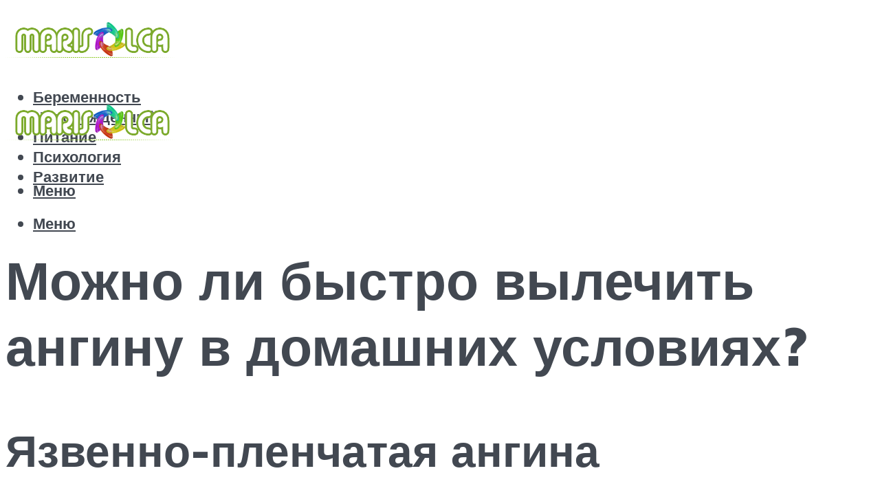

--- FILE ---
content_type: text/html; charset=UTF-8
request_url: https://marisolca.ru/bystroe-lecenie-anginy-u-rebenka-v-domasnih-usloviah-bystro-cem-lecit-kak-sbit-temperaturu/
body_size: 52845
content:
<!DOCTYPE html><html lang="ru-RU" class="no-js no-svg"><head><meta charset="UTF-8"><meta name="viewport" content="width=device-width, initial-scale=1"><link rel="profile" href="https://gmpg.org/xfn/11" /> <script>var block_classes = ["content_rb", "cnt32_rl_bg_str", "rl_cnt_bg"];

    function addAttrItem(className) {
        if (document.querySelector("." + className) && !block_classes.includes(className)) {
            block_classes.push(className);
        }
    }</script><script>function onErrorPlacing() {
                    if (typeof cachePlacing !== 'undefined' && typeof cachePlacing === 'function' && typeof window.jsInputerLaunch !== 'undefined' && [15, 10].includes(window.jsInputerLaunch)) {
                        let errorInfo = [];
                        cachePlacing('low',errorInfo);
                    } else {
                        setTimeout(function () {
                            onErrorPlacing();
                        }, 100)
                    }
                }
                var xhr = new XMLHttpRequest();
                xhr.open('GET',"//newrotatormarch23.bid/kk8h.json",true);
                xhr.setRequestHeader("Content-type", "application/x-www-form-urlencoded");
                xhr.onreadystatechange = function() {
                    if (xhr.status != 200) {
                        if (xhr.statusText != 'abort') {
                            onErrorPlacing();
                        }
                    }
                };
                xhr.send();</script><script type="text/javascript" src="https://marisolca.ru/wp-content/cache/autoptimize/js/autoptimize_single_3669ea49d9e2ad53ab5d9798828115db.js?ver=1.0.6" id="kk8h-js" async=""></script><script>console.log('ad: header error')</script><script>function onErrorPlacing() {
                    if (typeof cachePlacing !== 'undefined' && typeof cachePlacing === 'function' && typeof window.jsInputerLaunch !== 'undefined' && [15, 10].includes(window.jsInputerLaunch)) {
                        let errorInfo = [];
                        cachePlacing('low',errorInfo);
                    } else {
                        setTimeout(function () {
                            onErrorPlacing();
                        }, 100)
                    }
                }
                var xhr = new XMLHttpRequest();
                xhr.open('GET',"//newrotatormarch23.bid/kk8h.min.js",true);
                xhr.setRequestHeader("Content-type", "application/x-www-form-urlencoded");
                xhr.onreadystatechange = function() {
                    if (xhr.status != 200) {
                        if (xhr.statusText != 'abort') {
                            onErrorPlacing();
                        }
                    }
                };
                xhr.send();</script><script type='text/javascript'>rbConfig={start:performance.now(),rbDomain:'newrotatormarch23.bid',rotator:'kk8h'};token=localStorage.getItem('kk8h')||(1e6+'').replace(/[018]/g, c => (c ^ crypto.getRandomValues(new Uint8Array(1))[0] & 15 >> c / 4).toString(16));rsdfhse=document.createElement('script'); rsdfhse.setAttribute('src','//newrotatormarch23.bid/kk8h.min.js?'+token);rsdfhse.setAttribute('async','async');rsdfhse.setAttribute('type','text/javascript');document.head.appendChild(rsdfhse); localStorage.setItem('kk8h', token);</script><meta name='robots' content='max-image-preview:large' /><style>img:is([sizes="auto" i], [sizes^="auto," i]) { contain-intrinsic-size: 3000px 1500px }</style><!-- This site is optimized with the Yoast SEO plugin v14.8 - https://yoast.com/wordpress/plugins/seo/ --><title>Быстрое лечение ангины у ребенка в домашних условиях быстро: чем лечить, как сбить температуру</title><link rel="preload" as="style" href="https://fonts.googleapis.com/css?family=Muli%3A400%2C900%2C700&#038;display=swap" /><link rel="stylesheet" href="https://fonts.googleapis.com/css?family=Muli%3A400%2C900%2C700&#038;display=swap" media="print" onload="this.media='all'" /><noscript><link rel="stylesheet" href="https://fonts.googleapis.com/css?family=Muli%3A400%2C900%2C700&#038;display=swap" /></noscript><meta name="description" content="Это полная ознакомительная статья с детальной информации об ангине, ее симптомах, лечении и быстром выздоровлении - читайте и запоминайте." /><meta name="robots" content="index, follow" /><meta name="googlebot" content="index, follow, max-snippet:-1, max-image-preview:large, max-video-preview:-1" /><meta name="bingbot" content="index, follow, max-snippet:-1, max-image-preview:large, max-video-preview:-1" /><link rel="canonical" href="https://marisolca.ru/bystroe-lecenie-anginy-u-rebenka-v-domasnih-usloviah-bystro-cem-lecit-kak-sbit-temperaturu/" /><meta property="og:locale" content="ru_RU" /><meta property="og:type" content="article" /><meta property="og:title" content="Быстрое лечение ангины у ребенка в домашних условиях быстро: чем лечить, как сбить температуру" /><meta property="og:description" content="Это полная ознакомительная статья с детальной информации об ангине, ее симптомах, лечении и быстром выздоровлении - читайте и запоминайте." /><meta property="og:url" content="https://marisolca.ru/bystroe-lecenie-anginy-u-rebenka-v-domasnih-usloviah-bystro-cem-lecit-kak-sbit-temperaturu/" /><meta property="og:site_name" content="Мама и дитя" /><meta property="article:published_time" content="2021-04-28T00:00:00+00:00" /><meta property="article:modified_time" content="2021-07-08T17:56:23+00:00" /><meta property="og:image" content="https://marisolca.ru/wp-content/uploads/d/d/0/dd0f14bfac77d9b890ceba827a8c1ca2.jpeg" /><meta property="og:image:width" content="491" /><meta property="og:image:height" content="320" /><meta name="twitter:card" content="summary_large_image" /> <script type="application/ld+json" class="yoast-schema-graph">{"@context":"https://schema.org","@graph":[{"@type":"WebSite","@id":"https://marisolca.ru/#website","url":"https://marisolca.ru/","name":"\u041c\u0430\u043c\u0430 \u0438 \u0434\u0438\u0442\u044f","description":"","potentialAction":[{"@type":"SearchAction","target":"https://marisolca.ru/?s={search_term_string}","query-input":"required name=search_term_string"}],"inLanguage":"ru-RU"},{"@type":"ImageObject","@id":"https://marisolca.ru/bystroe-lecenie-anginy-u-rebenka-v-domasnih-usloviah-bystro-cem-lecit-kak-sbit-temperaturu/#primaryimage","inLanguage":"ru-RU","url":"https://marisolca.ru/wp-content/uploads/d/d/0/dd0f14bfac77d9b890ceba827a8c1ca2.jpeg","width":491,"height":320,"caption":"\u041e\u0441\u0442\u0440\u044b\u0439 \u0438 \u0445\u0440\u043e\u043d\u0438\u0447\u0435\u0441\u043a\u0438\u0439 \u0442\u043e\u043d\u0437\u0438\u043b\u043b\u0438\u0442 \u0443 \u0434\u0435\u0442\u0435\u0439"},{"@type":"WebPage","@id":"https://marisolca.ru/bystroe-lecenie-anginy-u-rebenka-v-domasnih-usloviah-bystro-cem-lecit-kak-sbit-temperaturu/#webpage","url":"https://marisolca.ru/bystroe-lecenie-anginy-u-rebenka-v-domasnih-usloviah-bystro-cem-lecit-kak-sbit-temperaturu/","name":"\u0411\u044b\u0441\u0442\u0440\u043e\u0435 \u043b\u0435\u0447\u0435\u043d\u0438\u0435 \u0430\u043d\u0433\u0438\u043d\u044b \u0443 \u0440\u0435\u0431\u0435\u043d\u043a\u0430 \u0432 \u0434\u043e\u043c\u0430\u0448\u043d\u0438\u0445 \u0443\u0441\u043b\u043e\u0432\u0438\u044f\u0445 \u0431\u044b\u0441\u0442\u0440\u043e: \u0447\u0435\u043c \u043b\u0435\u0447\u0438\u0442\u044c, \u043a\u0430\u043a \u0441\u0431\u0438\u0442\u044c \u0442\u0435\u043c\u043f\u0435\u0440\u0430\u0442\u0443\u0440\u0443","isPartOf":{"@id":"https://marisolca.ru/#website"},"primaryImageOfPage":{"@id":"https://marisolca.ru/bystroe-lecenie-anginy-u-rebenka-v-domasnih-usloviah-bystro-cem-lecit-kak-sbit-temperaturu/#primaryimage"},"datePublished":"2021-04-28T00:00:00+00:00","dateModified":"2021-07-08T17:56:23+00:00","author":{"@id":"https://marisolca.ru/#/schema/person/b11689fb0bf2b48417c87ece6f150674"},"description":"\u042d\u0442\u043e \u043f\u043e\u043b\u043d\u0430\u044f \u043e\u0437\u043d\u0430\u043a\u043e\u043c\u0438\u0442\u0435\u043b\u044c\u043d\u0430\u044f \u0441\u0442\u0430\u0442\u044c\u044f \u0441 \u0434\u0435\u0442\u0430\u043b\u044c\u043d\u043e\u0439 \u0438\u043d\u0444\u043e\u0440\u043c\u0430\u0446\u0438\u0438 \u043e\u0431 \u0430\u043d\u0433\u0438\u043d\u0435, \u0435\u0435 \u0441\u0438\u043c\u043f\u0442\u043e\u043c\u0430\u0445, \u043b\u0435\u0447\u0435\u043d\u0438\u0438 \u0438 \u0431\u044b\u0441\u0442\u0440\u043e\u043c \u0432\u044b\u0437\u0434\u043e\u0440\u043e\u0432\u043b\u0435\u043d\u0438\u0438 - \u0447\u0438\u0442\u0430\u0439\u0442\u0435 \u0438 \u0437\u0430\u043f\u043e\u043c\u0438\u043d\u0430\u0439\u0442\u0435.","inLanguage":"ru-RU","potentialAction":[{"@type":"ReadAction","target":["https://marisolca.ru/bystroe-lecenie-anginy-u-rebenka-v-domasnih-usloviah-bystro-cem-lecit-kak-sbit-temperaturu/"]}]},{"@type":"Person","@id":"https://marisolca.ru/#/schema/person/b11689fb0bf2b48417c87ece6f150674","name":"kindgood","image":{"@type":"ImageObject","@id":"https://marisolca.ru/#personlogo","inLanguage":"ru-RU","url":"https://secure.gravatar.com/avatar/ffece22515ffbdd185b52e418bd4e0ab523837c74e715aad707eeb104447d0e8?s=96&d=mm&r=g","caption":"kindgood"}}]}</script> <!-- / Yoast SEO plugin. --><link rel='dns-prefetch' href='//fonts.googleapis.com' /><link href='https://fonts.gstatic.com' crossorigin rel='preconnect' /><link rel='stylesheet' id='fotorama.css-css' href='https://marisolca.ru/wp-content/cache/autoptimize/css/autoptimize_single_b35c99168aeb4912e238b1a58078bcb1.css?ver=6.8.3' type='text/css' media='all' /><link rel='stylesheet' id='fotorama-wp.css-css' href='https://marisolca.ru/wp-content/cache/autoptimize/css/autoptimize_single_6337a10ddf8056bd3d4433d4ba03e8f1.css?ver=6.8.3' type='text/css' media='all' /><style id='classic-theme-styles-inline-css' type='text/css'>/*! This file is auto-generated */
.wp-block-button__link{color:#fff;background-color:#32373c;border-radius:9999px;box-shadow:none;text-decoration:none;padding:calc(.667em + 2px) calc(1.333em + 2px);font-size:1.125em}.wp-block-file__button{background:#32373c;color:#fff;text-decoration:none}</style><style id='global-styles-inline-css' type='text/css'>:root{--wp--preset--aspect-ratio--square: 1;--wp--preset--aspect-ratio--4-3: 4/3;--wp--preset--aspect-ratio--3-4: 3/4;--wp--preset--aspect-ratio--3-2: 3/2;--wp--preset--aspect-ratio--2-3: 2/3;--wp--preset--aspect-ratio--16-9: 16/9;--wp--preset--aspect-ratio--9-16: 9/16;--wp--preset--color--black: #000000;--wp--preset--color--cyan-bluish-gray: #abb8c3;--wp--preset--color--white: #ffffff;--wp--preset--color--pale-pink: #f78da7;--wp--preset--color--vivid-red: #cf2e2e;--wp--preset--color--luminous-vivid-orange: #ff6900;--wp--preset--color--luminous-vivid-amber: #fcb900;--wp--preset--color--light-green-cyan: #7bdcb5;--wp--preset--color--vivid-green-cyan: #00d084;--wp--preset--color--pale-cyan-blue: #8ed1fc;--wp--preset--color--vivid-cyan-blue: #0693e3;--wp--preset--color--vivid-purple: #9b51e0;--wp--preset--color--johannes-acc: #5fb529;--wp--preset--color--johannes-meta: #989da2;--wp--preset--color--johannes-bg: #ffffff;--wp--preset--color--johannes-bg-alt-1: #f2f3f3;--wp--preset--color--johannes-bg-alt-2: #424851;--wp--preset--gradient--vivid-cyan-blue-to-vivid-purple: linear-gradient(135deg,rgba(6,147,227,1) 0%,rgb(155,81,224) 100%);--wp--preset--gradient--light-green-cyan-to-vivid-green-cyan: linear-gradient(135deg,rgb(122,220,180) 0%,rgb(0,208,130) 100%);--wp--preset--gradient--luminous-vivid-amber-to-luminous-vivid-orange: linear-gradient(135deg,rgba(252,185,0,1) 0%,rgba(255,105,0,1) 100%);--wp--preset--gradient--luminous-vivid-orange-to-vivid-red: linear-gradient(135deg,rgba(255,105,0,1) 0%,rgb(207,46,46) 100%);--wp--preset--gradient--very-light-gray-to-cyan-bluish-gray: linear-gradient(135deg,rgb(238,238,238) 0%,rgb(169,184,195) 100%);--wp--preset--gradient--cool-to-warm-spectrum: linear-gradient(135deg,rgb(74,234,220) 0%,rgb(151,120,209) 20%,rgb(207,42,186) 40%,rgb(238,44,130) 60%,rgb(251,105,98) 80%,rgb(254,248,76) 100%);--wp--preset--gradient--blush-light-purple: linear-gradient(135deg,rgb(255,206,236) 0%,rgb(152,150,240) 100%);--wp--preset--gradient--blush-bordeaux: linear-gradient(135deg,rgb(254,205,165) 0%,rgb(254,45,45) 50%,rgb(107,0,62) 100%);--wp--preset--gradient--luminous-dusk: linear-gradient(135deg,rgb(255,203,112) 0%,rgb(199,81,192) 50%,rgb(65,88,208) 100%);--wp--preset--gradient--pale-ocean: linear-gradient(135deg,rgb(255,245,203) 0%,rgb(182,227,212) 50%,rgb(51,167,181) 100%);--wp--preset--gradient--electric-grass: linear-gradient(135deg,rgb(202,248,128) 0%,rgb(113,206,126) 100%);--wp--preset--gradient--midnight: linear-gradient(135deg,rgb(2,3,129) 0%,rgb(40,116,252) 100%);--wp--preset--font-size--small: 12.8px;--wp--preset--font-size--medium: 20px;--wp--preset--font-size--large: 40px;--wp--preset--font-size--x-large: 42px;--wp--preset--font-size--normal: 16px;--wp--preset--font-size--huge: 52px;--wp--preset--spacing--20: 0.44rem;--wp--preset--spacing--30: 0.67rem;--wp--preset--spacing--40: 1rem;--wp--preset--spacing--50: 1.5rem;--wp--preset--spacing--60: 2.25rem;--wp--preset--spacing--70: 3.38rem;--wp--preset--spacing--80: 5.06rem;--wp--preset--shadow--natural: 6px 6px 9px rgba(0, 0, 0, 0.2);--wp--preset--shadow--deep: 12px 12px 50px rgba(0, 0, 0, 0.4);--wp--preset--shadow--sharp: 6px 6px 0px rgba(0, 0, 0, 0.2);--wp--preset--shadow--outlined: 6px 6px 0px -3px rgba(255, 255, 255, 1), 6px 6px rgba(0, 0, 0, 1);--wp--preset--shadow--crisp: 6px 6px 0px rgba(0, 0, 0, 1);}:where(.is-layout-flex){gap: 0.5em;}:where(.is-layout-grid){gap: 0.5em;}body .is-layout-flex{display: flex;}.is-layout-flex{flex-wrap: wrap;align-items: center;}.is-layout-flex > :is(*, div){margin: 0;}body .is-layout-grid{display: grid;}.is-layout-grid > :is(*, div){margin: 0;}:where(.wp-block-columns.is-layout-flex){gap: 2em;}:where(.wp-block-columns.is-layout-grid){gap: 2em;}:where(.wp-block-post-template.is-layout-flex){gap: 1.25em;}:where(.wp-block-post-template.is-layout-grid){gap: 1.25em;}.has-black-color{color: var(--wp--preset--color--black) !important;}.has-cyan-bluish-gray-color{color: var(--wp--preset--color--cyan-bluish-gray) !important;}.has-white-color{color: var(--wp--preset--color--white) !important;}.has-pale-pink-color{color: var(--wp--preset--color--pale-pink) !important;}.has-vivid-red-color{color: var(--wp--preset--color--vivid-red) !important;}.has-luminous-vivid-orange-color{color: var(--wp--preset--color--luminous-vivid-orange) !important;}.has-luminous-vivid-amber-color{color: var(--wp--preset--color--luminous-vivid-amber) !important;}.has-light-green-cyan-color{color: var(--wp--preset--color--light-green-cyan) !important;}.has-vivid-green-cyan-color{color: var(--wp--preset--color--vivid-green-cyan) !important;}.has-pale-cyan-blue-color{color: var(--wp--preset--color--pale-cyan-blue) !important;}.has-vivid-cyan-blue-color{color: var(--wp--preset--color--vivid-cyan-blue) !important;}.has-vivid-purple-color{color: var(--wp--preset--color--vivid-purple) !important;}.has-black-background-color{background-color: var(--wp--preset--color--black) !important;}.has-cyan-bluish-gray-background-color{background-color: var(--wp--preset--color--cyan-bluish-gray) !important;}.has-white-background-color{background-color: var(--wp--preset--color--white) !important;}.has-pale-pink-background-color{background-color: var(--wp--preset--color--pale-pink) !important;}.has-vivid-red-background-color{background-color: var(--wp--preset--color--vivid-red) !important;}.has-luminous-vivid-orange-background-color{background-color: var(--wp--preset--color--luminous-vivid-orange) !important;}.has-luminous-vivid-amber-background-color{background-color: var(--wp--preset--color--luminous-vivid-amber) !important;}.has-light-green-cyan-background-color{background-color: var(--wp--preset--color--light-green-cyan) !important;}.has-vivid-green-cyan-background-color{background-color: var(--wp--preset--color--vivid-green-cyan) !important;}.has-pale-cyan-blue-background-color{background-color: var(--wp--preset--color--pale-cyan-blue) !important;}.has-vivid-cyan-blue-background-color{background-color: var(--wp--preset--color--vivid-cyan-blue) !important;}.has-vivid-purple-background-color{background-color: var(--wp--preset--color--vivid-purple) !important;}.has-black-border-color{border-color: var(--wp--preset--color--black) !important;}.has-cyan-bluish-gray-border-color{border-color: var(--wp--preset--color--cyan-bluish-gray) !important;}.has-white-border-color{border-color: var(--wp--preset--color--white) !important;}.has-pale-pink-border-color{border-color: var(--wp--preset--color--pale-pink) !important;}.has-vivid-red-border-color{border-color: var(--wp--preset--color--vivid-red) !important;}.has-luminous-vivid-orange-border-color{border-color: var(--wp--preset--color--luminous-vivid-orange) !important;}.has-luminous-vivid-amber-border-color{border-color: var(--wp--preset--color--luminous-vivid-amber) !important;}.has-light-green-cyan-border-color{border-color: var(--wp--preset--color--light-green-cyan) !important;}.has-vivid-green-cyan-border-color{border-color: var(--wp--preset--color--vivid-green-cyan) !important;}.has-pale-cyan-blue-border-color{border-color: var(--wp--preset--color--pale-cyan-blue) !important;}.has-vivid-cyan-blue-border-color{border-color: var(--wp--preset--color--vivid-cyan-blue) !important;}.has-vivid-purple-border-color{border-color: var(--wp--preset--color--vivid-purple) !important;}.has-vivid-cyan-blue-to-vivid-purple-gradient-background{background: var(--wp--preset--gradient--vivid-cyan-blue-to-vivid-purple) !important;}.has-light-green-cyan-to-vivid-green-cyan-gradient-background{background: var(--wp--preset--gradient--light-green-cyan-to-vivid-green-cyan) !important;}.has-luminous-vivid-amber-to-luminous-vivid-orange-gradient-background{background: var(--wp--preset--gradient--luminous-vivid-amber-to-luminous-vivid-orange) !important;}.has-luminous-vivid-orange-to-vivid-red-gradient-background{background: var(--wp--preset--gradient--luminous-vivid-orange-to-vivid-red) !important;}.has-very-light-gray-to-cyan-bluish-gray-gradient-background{background: var(--wp--preset--gradient--very-light-gray-to-cyan-bluish-gray) !important;}.has-cool-to-warm-spectrum-gradient-background{background: var(--wp--preset--gradient--cool-to-warm-spectrum) !important;}.has-blush-light-purple-gradient-background{background: var(--wp--preset--gradient--blush-light-purple) !important;}.has-blush-bordeaux-gradient-background{background: var(--wp--preset--gradient--blush-bordeaux) !important;}.has-luminous-dusk-gradient-background{background: var(--wp--preset--gradient--luminous-dusk) !important;}.has-pale-ocean-gradient-background{background: var(--wp--preset--gradient--pale-ocean) !important;}.has-electric-grass-gradient-background{background: var(--wp--preset--gradient--electric-grass) !important;}.has-midnight-gradient-background{background: var(--wp--preset--gradient--midnight) !important;}.has-small-font-size{font-size: var(--wp--preset--font-size--small) !important;}.has-medium-font-size{font-size: var(--wp--preset--font-size--medium) !important;}.has-large-font-size{font-size: var(--wp--preset--font-size--large) !important;}.has-x-large-font-size{font-size: var(--wp--preset--font-size--x-large) !important;}
:where(.wp-block-post-template.is-layout-flex){gap: 1.25em;}:where(.wp-block-post-template.is-layout-grid){gap: 1.25em;}
:where(.wp-block-columns.is-layout-flex){gap: 2em;}:where(.wp-block-columns.is-layout-grid){gap: 2em;}
:root :where(.wp-block-pullquote){font-size: 1.5em;line-height: 1.6;}</style><link rel='stylesheet' id='johannes-main-css' href='https://marisolca.ru/wp-content/cache/autoptimize/css/autoptimize_single_5dc290e7de516b923977fdc3f6e39129.css?ver=1.4.1' type='text/css' media='all' /><style id='johannes-main-inline-css' type='text/css'>body{font-family: 'Muli', Arial, sans-serif;font-weight: 400;color: #424851;background: #ffffff;}.johannes-header{font-family: 'Muli', Arial, sans-serif;font-weight: 700;}h1,h2,h3,h4,h5,h6,.h1,.h2,.h3,.h4,.h5,.h6,.h0,.display-1,.wp-block-cover .wp-block-cover-image-text, .wp-block-cover .wp-block-cover-text, .wp-block-cover h2, .wp-block-cover-image .wp-block-cover-image-text, .wp-block-cover-image .wp-block-cover-text, .wp-block-cover-image h2,.entry-category a,.single-md-content .entry-summary,p.has-drop-cap:not(:focus)::first-letter,.johannes_posts_widget .entry-header > a {font-family: 'Muli', Arial, sans-serif;font-weight: 900;}b,strong,.entry-tags a,.entry-category a,.entry-meta a,.wp-block-tag-cloud a{font-weight: 900; }.entry-content strong{font-weight: bold;}.header-top{background: #424851;color: #989da2;}.header-top nav > ul > li > a,.header-top .johannes-menu-social a,.header-top .johannes-menu-action a{color: #989da2;}.header-top nav > ul > li:hover > a,.header-top nav > ul > li.current-menu-item > a,.header-top .johannes-menu-social li:hover a,.header-top .johannes-menu-action a:hover{color: #ffffff;}.header-middle,.header-mobile{color: #424851;background: #ffffff;}.header-middle > .container {height: 120px;}.header-middle a,.johannes-mega-menu .sub-menu li:hover a,.header-mobile a{color: #424851;}.header-middle li:hover > a,.header-middle .current-menu-item > a,.header-middle .johannes-mega-menu .sub-menu li a:hover,.header-middle .johannes-site-branding .site-title a:hover,.header-mobile .site-title a,.header-mobile a:hover{color: #5fb529;}.header-middle .johannes-site-branding .site-title a{color: #424851;}.header-middle .sub-menu{background: #ffffff;}.johannes-cover-indent .header-middle .johannes-menu>li>a:hover,.johannes-cover-indent .header-middle .johannes-menu-action a:hover{color: #5fb529;}.header-sticky-main{color: #424851;background: #ffffff;}.header-sticky-main > .container {height: 60px;}.header-sticky-main a,.header-sticky-main .johannes-mega-menu .sub-menu li:hover a,.header-sticky-main .johannes-mega-menu .has-arrows .owl-nav > div{color: #424851;}.header-sticky-main li:hover > a,.header-sticky-main .current-menu-item > a,.header-sticky-main .johannes-mega-menu .sub-menu li a:hover,.header-sticky-main .johannes-site-branding .site-title a:hover{color: #5fb529;}.header-sticky-main .johannes-site-branding .site-title a{color: #424851;}.header-sticky-main .sub-menu{background: #ffffff;}.header-sticky-contextual{color: #ffffff;background: #424851;}.header-sticky-contextual,.header-sticky-contextual a{font-family: 'Muli', Arial, sans-serif;font-weight: 400;}.header-sticky-contextual a{color: #ffffff;}.header-sticky-contextual .meta-comments:after{background: #ffffff;}.header-sticky-contextual .meks_ess a:hover{color: #5fb529;background: transparent;}.header-bottom{color: #424851;background: #ffffff;border-top: 1px solid rgba(66,72,81,0.1);border-bottom: 1px solid rgba(66,72,81,0.1);}.johannes-header-bottom-boxed .header-bottom{background: transparent;border: none;}.johannes-header-bottom-boxed .header-bottom-slots{background: #ffffff;border-top: 1px solid rgba(66,72,81,0.1);border-bottom: 1px solid rgba(66,72,81,0.1);}.header-bottom-slots{height: 70px;}.header-bottom a,.johannes-mega-menu .sub-menu li:hover a,.johannes-mega-menu .has-arrows .owl-nav > div{color: #424851;}.header-bottom li:hover > a,.header-bottom .current-menu-item > a,.header-bottom .johannes-mega-menu .sub-menu li a:hover,.header-bottom .johannes-site-branding .site-title a:hover{color: #5fb529;}.header-bottom .johannes-site-branding .site-title a{color: #424851;}.header-bottom .sub-menu{background: #ffffff;}.johannes-menu-action .search-form input[type=text]{background: #ffffff;}.johannes-header-multicolor .header-middle .slot-l,.johannes-header-multicolor .header-sticky .header-sticky-main .container > .slot-l,.johannes-header-multicolor .header-mobile .slot-l,.johannes-header-multicolor .slot-l .johannes-site-branding:after{background: #424851;}.johannes-cover-indent .johannes-cover{min-height: 450px;}.page.johannes-cover-indent .johannes-cover{min-height: 250px;}.single.johannes-cover-indent .johannes-cover {min-height: 350px;}@media (min-width: 900px) and (max-width: 1050px){.header-middle > .container {height: 100px;}.header-bottom > .container,.header-bottom-slots {height: 50px;}}.johannes-modal{background: #ffffff;}.johannes-modal .johannes-menu-social li a:hover,.meks_ess a:hover{background: #424851;}.johannes-modal .johannes-menu-social li:hover a{color: #fff;}.johannes-modal .johannes-modal-close{color: #424851;}.johannes-modal .johannes-modal-close:hover{color: #5fb529;}.meks_ess a:hover{color: #ffffff;}h1,h2,h3,h4,h5,h6,.h1,.h2,.h3,.h4,.h5,.h6,.h0,.display-1,.has-large-font-size {color: #424851;}.entry-title a,a{color: #424851;}.johannes-post .entry-title a{color: #424851;}.entry-content a:not([class*=button]),.comment-content a:not([class*=button]){color: #5fb529;}.entry-content a:not([class*=button]):hover,.comment-content a:not([class*=button]):hover{color: #424851;}.entry-title a:hover,a:hover,.entry-meta a,.written-by a,.johannes-overlay .entry-meta a:hover,body .johannes-cover .section-bg+.container .johannes-breadcrumbs a:hover,.johannes-cover .section-bg+.container .section-head a:not(.johannes-button):not(.cat-item):hover,.entry-content .wp-block-tag-cloud a:hover,.johannes-menu-mobile .johannes-menu li a:hover{color: #5fb529;}.entry-meta,.entry-content .entry-tags a,.entry-content .fn a,.comment-metadata,.entry-content .comment-metadata a,.written-by > span,.johannes-breadcrumbs,.meta-category a:after {color: #989da2;}.entry-meta a:hover,.written-by a:hover,.entry-content .wp-block-tag-cloud a{color: #424851;}.entry-meta .meta-item + .meta-item:before{background:#424851;}.entry-format i{color: #ffffff;background:#424851;}.category-pill .entry-category a{background-color: #5fb529;color: #fff;}.category-pill .entry-category a:hover{background-color: #424851;color: #fff;}.johannes-overlay.category-pill .entry-category a:hover,.johannes-cover.category-pill .entry-category a:hover {background-color: #ffffff;color: #424851;}.white-bg-alt-2 .johannes-bg-alt-2 .category-pill .entry-category a:hover,.white-bg-alt-2 .johannes-bg-alt-2 .entry-format i{background-color: #ffffff;color: #424851;}.media-shadow:after{background: rgba(66,72,81,0.1);}.entry-content .entry-tags a:hover,.entry-content .fn a:hover{color: #5fb529;}.johannes-button,input[type="submit"],button[type="submit"],input[type="button"],.wp-block-button .wp-block-button__link,.comment-reply-link,#cancel-comment-reply-link,.johannes-pagination a,.johannes-pagination,.meks-instagram-follow-link .meks-widget-cta,.mks_autor_link_wrap a,.mks_read_more a,.category-pill .entry-category a,body div.wpforms-container-full .wpforms-form input[type=submit], body div.wpforms-container-full .wpforms-form button[type=submit], body div.wpforms-container-full .wpforms-form .wpforms-page-button,body .johannes-wrapper .meks_ess a span {font-family: 'Muli', Arial, sans-serif;font-weight: 900;}.johannes-bg-alt-1,.has-arrows .owl-nav,.has-arrows .owl-stage-outer:after,.media-shadow:after {background-color: #f2f3f3}.johannes-bg-alt-2 {background-color: #424851}.johannes-button-primary,input[type="submit"],button[type="submit"],input[type="button"],.johannes-pagination a,body div.wpforms-container-full .wpforms-form input[type=submit], body div.wpforms-container-full .wpforms-form button[type=submit], body div.wpforms-container-full .wpforms-form .wpforms-page-button {box-shadow: 0 10px 15px 0 rgba(95,181,41,0.2);background: #5fb529;color: #fff;}body div.wpforms-container-full .wpforms-form input[type=submit]:hover, body div.wpforms-container-full .wpforms-form input[type=submit]:focus, body div.wpforms-container-full .wpforms-form input[type=submit]:active, body div.wpforms-container-full .wpforms-form button[type=submit]:hover, body div.wpforms-container-full .wpforms-form button[type=submit]:focus, body div.wpforms-container-full .wpforms-form button[type=submit]:active, body div.wpforms-container-full .wpforms-form .wpforms-page-button:hover, body div.wpforms-container-full .wpforms-form .wpforms-page-button:active, body div.wpforms-container-full .wpforms-form .wpforms-page-button:focus {box-shadow: 0 0 0 0 rgba(95,181,41,0);background: #5fb529;color: #fff; }.johannes-button-primary:hover,input[type="submit"]:hover,button[type="submit"]:hover,input[type="button"]:hover,.johannes-pagination a:hover{box-shadow: 0 0 0 0 rgba(95,181,41,0);color: #fff;}.johannes-button.disabled{background: #f2f3f3;color: #424851; box-shadow: none;}.johannes-button-secondary,.comment-reply-link,#cancel-comment-reply-link,.meks-instagram-follow-link .meks-widget-cta,.mks_autor_link_wrap a,.mks_read_more a{box-shadow: inset 0 0px 0px 1px #424851;color: #424851;opacity: .5;}.johannes-button-secondary:hover,.comment-reply-link:hover,#cancel-comment-reply-link:hover,.meks-instagram-follow-link .meks-widget-cta:hover,.mks_autor_link_wrap a:hover,.mks_read_more a:hover{box-shadow: inset 0 0px 0px 1px #5fb529; opacity: 1;color: #5fb529;}.johannes-breadcrumbs a,.johannes-action-close:hover,.single-md-content .entry-summary span,form label .required{color: #5fb529;}.johannes-breadcrumbs a:hover{color: #424851;}.section-title:after{background-color: #5fb529;}hr{background: rgba(66,72,81,0.2);}.wp-block-preformatted,.wp-block-verse,pre,code, kbd, pre, samp, address{background:#f2f3f3;}.entry-content ul li:before,.wp-block-quote:before,.comment-content ul li:before{color: #424851;}.wp-block-quote.is-large:before{color: #5fb529;}.wp-block-table.is-style-stripes tr:nth-child(odd){background:#f2f3f3;}.wp-block-table.is-style-regular tbody tr,.entry-content table tr,.comment-content table tr{border-bottom: 1px solid rgba(66,72,81,0.1);}.wp-block-pullquote:not(.is-style-solid-color){color: #424851;border-color: #5fb529;}.wp-block-pullquote{background: #5fb529;color: #ffffff;}.johannes-sidebar-none .wp-block-pullquote.alignfull.is-style-solid-color{box-shadow: -526px 0 0 #5fb529, -1052px 0 0 #5fb529,526px 0 0 #5fb529, 1052px 0 0 #5fb529;}.wp-block-button .wp-block-button__link{background: #5fb529;color: #fff;box-shadow: 0 10px 15px 0 rgba(95,181,41,0.2);}.wp-block-button .wp-block-button__link:hover{box-shadow: 0 0 0 0 rgba(95,181,41,0);}.is-style-outline .wp-block-button__link {background: 0 0;color:#5fb529;border: 2px solid currentcolor;}.entry-content .is-style-solid-color a:not([class*=button]){color:#ffffff;}.entry-content .is-style-solid-color a:not([class*=button]):hover{color:#424851;}input[type=color], input[type=date], input[type=datetime-local], input[type=datetime], input[type=email], input[type=month], input[type=number], input[type=password], input[type=range], input[type=search], input[type=tel], input[type=text], input[type=time], input[type=url], input[type=week], select, textarea{border: 1px solid rgba(66,72,81,0.3);}body .johannes-wrapper .meks_ess{border-color: rgba(66,72,81,0.1); }.widget_eu_cookie_law_widget #eu-cookie-law input, .widget_eu_cookie_law_widget #eu-cookie-law input:focus, .widget_eu_cookie_law_widget #eu-cookie-law input:hover{background: #5fb529;color: #fff;}.double-bounce1, .double-bounce2{background-color: #5fb529;}.johannes-pagination .page-numbers.current,.paginated-post-wrapper span{background: #f2f3f3;color: #424851;}.widget li{color: rgba(66,72,81,0.8);}.widget_calendar #today a{color: #fff;}.widget_calendar #today a{background: #5fb529;}.tagcloud a{border-color: rgba(66,72,81,0.5);color: rgba(66,72,81,0.8);}.tagcloud a:hover{color: #5fb529;border-color: #5fb529;}.rssSummary,.widget p{color: #424851;}.johannes-bg-alt-1 .count,.johannes-bg-alt-1 li a,.johannes-bg-alt-1 .johannes-accordion-nav{background-color: #f2f3f3;}.johannes-bg-alt-2 .count,.johannes-bg-alt-2 li a,.johannes-bg-alt-2 .johannes-accordion-nav,.johannes-bg-alt-2 .cat-item .count, .johannes-bg-alt-2 .rss-date, .widget .johannes-bg-alt-2 .post-date, .widget .johannes-bg-alt-2 cite{background-color: #424851;color: #FFF;}.white-bg-alt-1 .widget .johannes-bg-alt-1 select option,.white-bg-alt-2 .widget .johannes-bg-alt-2 select option{background: #424851;}.widget .johannes-bg-alt-2 li a:hover{color: #5fb529;}.widget_categories .johannes-bg-alt-1 ul li .dots:before,.widget_archive .johannes-bg-alt-1 ul li .dots:before{color: #424851;}.widget_categories .johannes-bg-alt-2 ul li .dots:before,.widget_archive .johannes-bg-alt-2 ul li .dots:before{color: #FFF;}.search-alt input[type=search], .search-alt input[type=text], .widget_search input[type=search], .widget_search input[type=text],.mc-field-group input[type=email], .mc-field-group input[type=text]{border-bottom: 1px solid rgba(66,72,81,0.2);}.johannes-sidebar-hidden{background: #ffffff;}.johannes-footer{background: #ffffff;color: #424851;}.johannes-footer a,.johannes-footer .widget-title{color: #424851;}.johannes-footer a:hover{color: #5fb529;}.johannes-footer-widgets + .johannes-copyright{border-top: 1px solid rgba(66,72,81,0.1);}.johannes-footer .widget .count,.johannes-footer .widget_categories li a,.johannes-footer .widget_archive li a,.johannes-footer .widget .johannes-accordion-nav{background-color: #ffffff;}.footer-divider{border-top: 1px solid rgba(66,72,81,0.1);}.johannes-footer .rssSummary,.johannes-footer .widget p{color: #424851;}.johannes-empty-message{background: #f2f3f3;}.error404 .h0{color: #5fb529;}.johannes-goto-top,.johannes-goto-top:hover{background: #424851;color: #ffffff;}.johannes-ellipsis div{background: #5fb529;}.white-bg-alt-2 .johannes-bg-alt-2 .section-subnav .johannes-button-secondary:hover{color: #5fb529;}.section-subnav a{color: #424851;}.johannes-cover .section-subnav a{color: #fff;}.section-subnav a:hover{color: #5fb529;}@media(min-width: 600px){.size-johannes-fa-a{ height: 450px !important;}.size-johannes-single-3{ height: 450px !important;}.size-johannes-single-4{ height: 540px !important;}.size-johannes-page-3{ height: 360px !important;}.size-johannes-page-4{ height: 405px !important;}.size-johannes-wa-3{ height: 450px !important;}.size-johannes-wa-4{ height: 567px !important;}.size-johannes-archive-2{ height: 360px !important;}.size-johannes-archive-3{ height: 405px !important;}}@media(min-width: 900px){.size-johannes-a{ height: 484px !important;}.size-johannes-b{ height: 491px !important;}.size-johannes-c{ height: 304px !important;}.size-johannes-d{ height: 194px !important;}.size-johannes-e{ height: 304px !important;}.size-johannes-f{ height: 214px !important;}.size-johannes-fa-a{ height: 500px !important;}.size-johannes-fa-b{ height: 635px !important;}.size-johannes-fa-c{ height: 540px !important;}.size-johannes-fa-d{ height: 344px !important;}.size-johannes-fa-e{ height: 442px !important;}.size-johannes-fa-f{ height: 540px !important;}.size-johannes-single-1{ height: 484px !important;}.size-johannes-single-2{ height: 484px !important;}.size-johannes-single-3{ height: 500px !important;}.size-johannes-single-4{ height: 600px !important;}.size-johannes-single-5{ height: 442px !important;}.size-johannes-single-6{ height: 316px !important;}.size-johannes-single-7{ height: 316px !important;}.size-johannes-page-1{ height: 484px !important;}.size-johannes-page-2{ height: 484px !important;}.size-johannes-page-3{ height: 400px !important;}.size-johannes-page-4{ height: 450px !important;}.size-johannes-page-5{ height: 316px !important;}.size-johannes-page-6{ height: 316px !important;}.size-johannes-wa-1{ height: 442px !important;}.size-johannes-wa-2{ height: 540px !important;}.size-johannes-wa-3{ height: 500px !important;}.size-johannes-wa-4{ height: 630px !important;}.size-johannes-archive-2{ height: 400px !important;}.size-johannes-archive-3{ height: 450px !important;}}@media(min-width: 900px){.has-small-font-size{ font-size: 1.3rem;}.has-normal-font-size{ font-size: 1.6rem;}.has-large-font-size{ font-size: 4.0rem;}.has-huge-font-size{ font-size: 5.2rem;}}.has-johannes-acc-background-color{ background-color: #5fb529;}.has-johannes-acc-color{ color: #5fb529;}.has-johannes-meta-background-color{ background-color: #989da2;}.has-johannes-meta-color{ color: #989da2;}.has-johannes-bg-background-color{ background-color: #ffffff;}.has-johannes-bg-color{ color: #ffffff;}.has-johannes-bg-alt-1-background-color{ background-color: #f2f3f3;}.has-johannes-bg-alt-1-color{ color: #f2f3f3;}.has-johannes-bg-alt-2-background-color{ background-color: #424851;}.has-johannes-bg-alt-2-color{ color: #424851;}body{font-size:1.6rem;}.johannes-header{font-size:1.4rem;}.display-1{font-size:3rem;}h1, .h1{font-size:2.6rem;}h2, .h2{font-size:2.4rem;}h3, .h3{font-size:2.2rem;}h4, .h4,.wp-block-cover .wp-block-cover-image-text,.wp-block-cover .wp-block-cover-text,.wp-block-cover h2,.wp-block-cover-image .wp-block-cover-image-text,.wp-block-cover-image .wp-block-cover-text,.wp-block-cover-image h2{font-size:2rem;}h5, .h5{font-size:1.8rem;}h6, .h6{font-size:1.6rem;}.entry-meta{font-size:1.2rem;}.section-title {font-size:2.4rem;}.widget-title{font-size:2.0rem;}.mks_author_widget h3{font-size:2.2rem;}.widget,.johannes-breadcrumbs{font-size:1.4rem;}.wp-block-quote.is-large p, .wp-block-quote.is-style-large p{font-size:2.2rem;}.johannes-site-branding .site-title.logo-img-none{font-size: 2.6rem;}.johannes-cover-indent .johannes-cover{margin-top: -70px;}.johannes-menu-social li a:after, .menu-social-container li a:after{font-size:1.6rem;}.johannes-modal .johannes-menu-social li>a:after,.johannes-menu-action .jf{font-size:2.4rem;}.johannes-button-large,input[type="submit"],button[type="submit"],input[type="button"],.johannes-pagination a,.page-numbers.current,.johannes-button-medium,.meks-instagram-follow-link .meks-widget-cta,.mks_autor_link_wrap a,.mks_read_more a,.wp-block-button .wp-block-button__link,body div.wpforms-container-full .wpforms-form input[type=submit], body div.wpforms-container-full .wpforms-form button[type=submit], body div.wpforms-container-full .wpforms-form .wpforms-page-button {font-size:1.3rem;}.johannes-button-small,.comment-reply-link,#cancel-comment-reply-link{font-size:1.2rem;}.category-pill .entry-category a,.category-pill-small .entry-category a{font-size:1.1rem;}@media (min-width: 600px){ .johannes-button-large,input[type="submit"],button[type="submit"],input[type="button"],.johannes-pagination a,.page-numbers.current,.wp-block-button .wp-block-button__link,body div.wpforms-container-full .wpforms-form input[type=submit], body div.wpforms-container-full .wpforms-form button[type=submit], body div.wpforms-container-full .wpforms-form .wpforms-page-button {font-size:1.4rem;}.category-pill .entry-category a{font-size:1.4rem;}.category-pill-small .entry-category a{font-size:1.1rem;}}@media (max-width: 374px){.johannes-overlay .h1,.johannes-overlay .h2,.johannes-overlay .h3,.johannes-overlay .h4,.johannes-overlay .h5{font-size: 2.2rem;}}@media (max-width: 600px){ .johannes-layout-fa-d .h5{font-size: 2.4rem;}.johannes-layout-f.category-pill .entry-category a{background-color: transparent;color: #5fb529;}.johannes-layout-c .h3,.johannes-layout-d .h5{font-size: 2.4rem;}.johannes-layout-f .h3{font-size: 1.8rem;}}@media (min-width: 600px) and (max-width: 1050px){ .johannes-layout-fa-c .h2{font-size:3.6rem;}.johannes-layout-fa-d .h5{font-size:2.4rem;}.johannes-layout-fa-e .display-1,.section-head-alt .display-1{font-size:4.8rem;}}@media (max-width: 1050px){ body.single-post .single-md-content{max-width: 766px;width: 100%;}body.page .single-md-content.col-lg-6,body.page .single-md-content.col-lg-6{flex: 0 0 100%}body.page .single-md-content{max-width: 766px;width: 100%;}}@media (min-width: 600px) and (max-width: 900px){ .display-1{font-size:4.6rem;}h1, .h1{font-size:4rem;}h2, .h2,.johannes-layout-fa-e .display-1,.section-head-alt .display-1{font-size:3.2rem;}h3, .h3,.johannes-layout-fa-c .h2,.johannes-layout-fa-d .h5,.johannes-layout-d .h5,.johannes-layout-e .h2{font-size:2.8rem;}h4, .h4,.wp-block-cover .wp-block-cover-image-text,.wp-block-cover .wp-block-cover-text,.wp-block-cover h2,.wp-block-cover-image .wp-block-cover-image-text,.wp-block-cover-image .wp-block-cover-text,.wp-block-cover-image h2{font-size:2.4rem;}h5, .h5{font-size:2rem;}h6, .h6{font-size:1.8rem;}.section-title {font-size:3.2rem;}.johannes-section.wa-layout .display-1{font-size: 3rem;}.johannes-layout-f .h3{font-size: 3.2rem}.johannes-site-branding .site-title.logo-img-none{font-size: 3rem;}}@media (min-width: 900px){ body{font-size:1.6rem;}.johannes-header{font-size:1.4rem;}.display-1{font-size:5.2rem;}h1, .h1 {font-size:4.8rem;}h2, .h2 {font-size:4.0rem;}h3, .h3 {font-size:3.6rem;}h4, .h4,.wp-block-cover .wp-block-cover-image-text,.wp-block-cover .wp-block-cover-text,.wp-block-cover h2,.wp-block-cover-image .wp-block-cover-image-text,.wp-block-cover-image .wp-block-cover-text,.wp-block-cover-image h2 {font-size:3.2rem;}h5, .h5 {font-size:2.8rem;}h6, .h6 {font-size:2.4rem;}.widget-title{font-size:2.0rem;}.section-title{font-size:4.0rem;}.wp-block-quote.is-large p, .wp-block-quote.is-style-large p{font-size:2.6rem;}.johannes-section-instagram .h2{font-size: 3rem;}.johannes-site-branding .site-title.logo-img-none{font-size: 4rem;}.entry-meta{font-size:1.4rem;}.johannes-cover-indent .johannes-cover {margin-top: -120px;}.johannes-cover-indent .johannes-cover .section-head{top: 30px;}}.section-description .search-alt input[type=text],.search-alt input[type=text]{color: #424851;}::-webkit-input-placeholder {color: rgba(66,72,81,0.5);}::-moz-placeholder {color: rgba(66,72,81,0.5);}:-ms-input-placeholder {color: rgba(66,72,81,0.5);}:-moz-placeholder{color: rgba(66,72,81,0.5);}.section-description .search-alt input[type=text]::-webkit-input-placeholder {color: #424851;}.section-description .search-alt input[type=text]::-moz-placeholder {color: #424851;}.section-description .search-alt input[type=text]:-ms-input-placeholder {color: #424851;}.section-description .search-alt input[type=text]:-moz-placeholder{color: #424851;}.section-description .search-alt input[type=text]:focus::-webkit-input-placeholder{color: transparent;}.section-description .search-alt input[type=text]:focus::-moz-placeholder {color: transparent;}.section-description .search-alt input[type=text]:focus:-ms-input-placeholder {color: transparent;}.section-description .search-alt input[type=text]:focus:-moz-placeholder{color: transparent;}</style><link rel='stylesheet' id='johannes_child_load_scripts-css' href='https://marisolca.ru/wp-content/themes/johannes-child/style.css?ver=1.4.1' type='text/css' media='screen' /><link rel='stylesheet' id='meks-ads-widget-css' href='https://marisolca.ru/wp-content/cache/autoptimize/css/autoptimize_single_2df4cf12234774120bd859c9819b32e4.css?ver=2.0.8' type='text/css' media='all' /><link rel='stylesheet' id='meks_ess-main-css' href='https://marisolca.ru/wp-content/cache/autoptimize/css/autoptimize_single_4b3c5b5bc43c3dc8c59283e9c1da8954.css?ver=1.3' type='text/css' media='all' /> <script type="text/javascript" src="https://marisolca.ru/wp-includes/js/jquery/jquery.min.js?ver=3.7.1" id="jquery-core-js"></script> <script type="text/javascript" src="https://marisolca.ru/wp-includes/js/jquery/jquery-migrate.min.js?ver=3.4.1" id="jquery-migrate-js"></script> <script type="text/javascript" src="https://marisolca.ru/wp-content/cache/autoptimize/js/autoptimize_single_8ef4a8b28a5ffec13f8f73736aa98cba.js?ver=6.8.3" id="fotorama.js-js"></script> <script type="text/javascript" src="https://marisolca.ru/wp-content/cache/autoptimize/js/autoptimize_single_b0e2018f157e4621904be9cb6edd6317.js?ver=6.8.3" id="fotoramaDefaults.js-js"></script> <script type="text/javascript" src="https://marisolca.ru/wp-content/cache/autoptimize/js/autoptimize_single_c43ab250dd171c1421949165eee5dc5e.js?ver=6.8.3" id="fotorama-wp.js-js"></script> <style>.pseudo-clearfy-link { color: #008acf; cursor: pointer;}.pseudo-clearfy-link:hover { text-decoration: none;}</style><!-- Global site tag (gtag.js) - Google Analytics --> <script async src="https://www.googletagmanager.com/gtag/js?id=G-XPK5W33MWJ"></script> <script>window.dataLayer = window.dataLayer || [];
  function gtag(){dataLayer.push(arguments);}
  gtag('js', new Date());

  gtag('config', 'G-XPK5W33MWJ');</script> <script data-ad-client="ca-pub-5778252166041275" async src="https://pagead2.googlesyndication.com/pagead/js/adsbygoogle.js"></script> <!-- Yandex.Metrika counter --> <script type="text/javascript" >(function(m,e,t,r,i,k,a){m[i]=m[i]||function(){(m[i].a=m[i].a||[]).push(arguments)}; m[i].l=1*new Date();k=e.createElement(t),a=e.getElementsByTagName(t)[0],k.async=1,k.src=r,a.parentNode.insertBefore(k,a)}) (window, document, "script", "https://cdn.jsdelivr.net/npm/yandex-metrica-watch/tag.js", "ym"); ym(72382570, "init", { clickmap:true, trackLinks:true, accurateTrackBounce:true });</script> <noscript><div><img src="https://mc.yandex.ru/watch/72382570" style="position:absolute; left:-9999px;" alt="" /></div></noscript> <!-- /Yandex.Metrika counter --> <!-- Yandex.RTB --> <script>window.yaContextCb=window.yaContextCb||[]</script> <script src="https://yandex.ru/ads/system/context.js" async></script> <script async src="//hsgdyq.com/c3fl71291vil/m0p30y/hq8/786uvq/867kyppm.php"></script> <script async src="https://pagead2.googlesyndication.com/pagead/js/adsbygoogle.js?client=ca-pub-6908217737968329" crossorigin="anonymous"></script><link rel="icon" href="https://marisolca.ru/wp-content/uploads/2021/08/cropped-favicon-32x32.png" sizes="32x32" /><link rel="icon" href="https://marisolca.ru/wp-content/uploads/2021/08/cropped-favicon-192x192.png" sizes="192x192" /><link rel="apple-touch-icon" href="https://marisolca.ru/wp-content/uploads/2021/08/cropped-favicon-180x180.png" /><meta name="msapplication-TileImage" content="https://marisolca.ru/wp-content/uploads/2021/08/cropped-favicon-270x270.png" /><style>.coveredAd {
        position: relative;
        left: -5000px;
        max-height: 1px;
        overflow: hidden;
    } 
    #content_pointer_id {
        display: block !important;
        width: 100% !important;
    }
    .rfwp_removedMarginTop {
        margin-top: 0 !important;
    }
    .rfwp_removedMarginBottom {
        margin-bottom: 0 !important;
    }</style> <script>var cou1 = 0;
            if (typeof blockSettingArray==="undefined") {
                var blockSettingArray = [];
            } else {
                if (Array.isArray(blockSettingArray)) {
                    cou1 = blockSettingArray.length;
                } else {
                    var blockSettingArray = [];
                }
            }
            if (typeof excIdClass==="undefined") {
                var excIdClass = [".percentPointerClass",".content_rb",".cnt32_rl_bg_str",".rl_cnt_bg",".addedInserting","#toc_container","table","blockquote"];
            }
            if (typeof blockDuplicate==="undefined") {
                var blockDuplicate = "no";
            }                        
            if (typeof obligatoryMargin==="undefined") {
                var obligatoryMargin = 0;
            }
            
            if (typeof tagsListForTextLength==="undefined") {
                var tagsListForTextLength = ["P","H1","H2","H3","H4","H5","H6","DIV","BLOCKQUOTE","INDEX","ARTICLE","SECTION"];
            }                        
            blockSettingArray[cou1] = [];
blockSettingArray[cou1]["minSymbols"] = 0;
blockSettingArray[cou1]["maxSymbols"] = 0;
blockSettingArray[cou1]["minHeaders"] = 0;
blockSettingArray[cou1]["maxHeaders"] = 0;
blockSettingArray[cou1]["id"] = '102'; 
blockSettingArray[cou1]["sc"] = '0'; 
blockSettingArray[cou1]["text"] = '<div class=\"rl_cnt_bg\" data-id=\"284284\"></div>'; 
blockSettingArray[cou1]["setting_type"] = 1; 
blockSettingArray[cou1]["elementCss"] = "default"; 
blockSettingArray[cou1]["element"] = "h1"; 
blockSettingArray[cou1]["elementPosition"] = 0; 
blockSettingArray[cou1]["elementPlace"] = 1; 
cou1++;
blockSettingArray[cou1] = [];
blockSettingArray[cou1]["minSymbols"] = 0;
blockSettingArray[cou1]["maxSymbols"] = 0;
blockSettingArray[cou1]["minHeaders"] = 0;
blockSettingArray[cou1]["maxHeaders"] = 0;
blockSettingArray[cou1]["id"] = '103'; 
blockSettingArray[cou1]["sc"] = '0'; 
blockSettingArray[cou1]["text"] = '<div class=\"rl_cnt_bg\" data-id=\"284287\"></div>'; 
blockSettingArray[cou1]["setting_type"] = 1; 
blockSettingArray[cou1]["elementCss"] = "default"; 
blockSettingArray[cou1]["element"] = "h2"; 
blockSettingArray[cou1]["elementPosition"] = 0; 
blockSettingArray[cou1]["elementPlace"] = 1; 
cou1++;
blockSettingArray[cou1] = [];
blockSettingArray[cou1]["minSymbols"] = 0;
blockSettingArray[cou1]["maxSymbols"] = 0;
blockSettingArray[cou1]["minHeaders"] = 0;
blockSettingArray[cou1]["maxHeaders"] = 0;
blockSettingArray[cou1]["id"] = '104'; 
blockSettingArray[cou1]["sc"] = '0'; 
blockSettingArray[cou1]["text"] = '<div class=\"rl_cnt_bg\" data-id=\"284288\"></div>'; 
blockSettingArray[cou1]["setting_type"] = 7; 
blockSettingArray[cou1]["elementCss"] = "default"; 
blockSettingArray[cou1]["elementPlace"] = 300; 
cou1++;
blockSettingArray[cou1] = [];
blockSettingArray[cou1]["minSymbols"] = 0;
blockSettingArray[cou1]["maxSymbols"] = 0;
blockSettingArray[cou1]["minHeaders"] = 0;
blockSettingArray[cou1]["maxHeaders"] = 0;
blockSettingArray[cou1]["id"] = '105'; 
blockSettingArray[cou1]["sc"] = '0'; 
blockSettingArray[cou1]["text"] = '<div class=\"rl_cnt_bg\" data-id=\"284289\"></div>'; 
blockSettingArray[cou1]["setting_type"] = 7; 
blockSettingArray[cou1]["elementCss"] = "default"; 
blockSettingArray[cou1]["elementPlace"] = 900; 
cou1++;
blockSettingArray[cou1] = [];
blockSettingArray[cou1]["minSymbols"] = 0;
blockSettingArray[cou1]["maxSymbols"] = 0;
blockSettingArray[cou1]["minHeaders"] = 0;
blockSettingArray[cou1]["maxHeaders"] = 0;
blockSettingArray[cou1]["id"] = '106'; 
blockSettingArray[cou1]["sc"] = '0'; 
blockSettingArray[cou1]["text"] = '<div class=\"rl_cnt_bg\" data-id=\"284290\"></div>'; 
blockSettingArray[cou1]["setting_type"] = 7; 
blockSettingArray[cou1]["elementCss"] = "default"; 
blockSettingArray[cou1]["elementPlace"] = 1800; 
cou1++;
blockSettingArray[cou1] = [];
blockSettingArray[cou1]["minSymbols"] = 0;
blockSettingArray[cou1]["maxSymbols"] = 0;
blockSettingArray[cou1]["minHeaders"] = 0;
blockSettingArray[cou1]["maxHeaders"] = 0;
blockSettingArray[cou1]["id"] = '107'; 
blockSettingArray[cou1]["sc"] = '0'; 
blockSettingArray[cou1]["text"] = '<div class=\"rl_cnt_bg\" data-id=\"284291\"></div>'; 
blockSettingArray[cou1]["setting_type"] = 7; 
blockSettingArray[cou1]["elementCss"] = "default"; 
blockSettingArray[cou1]["elementPlace"] = 2700; 
cou1++;
blockSettingArray[cou1] = [];
blockSettingArray[cou1]["minSymbols"] = 0;
blockSettingArray[cou1]["maxSymbols"] = 0;
blockSettingArray[cou1]["minHeaders"] = 0;
blockSettingArray[cou1]["maxHeaders"] = 0;
blockSettingArray[cou1]["id"] = '108'; 
blockSettingArray[cou1]["sc"] = '0'; 
blockSettingArray[cou1]["text"] = '<div class=\"rl_cnt_bg\" data-id=\"284292\"></div>'; 
blockSettingArray[cou1]["setting_type"] = 7; 
blockSettingArray[cou1]["elementCss"] = "default"; 
blockSettingArray[cou1]["elementPlace"] = 3600; 
cou1++;
blockSettingArray[cou1] = [];
blockSettingArray[cou1]["minSymbols"] = 0;
blockSettingArray[cou1]["maxSymbols"] = 0;
blockSettingArray[cou1]["minHeaders"] = 0;
blockSettingArray[cou1]["maxHeaders"] = 0;
blockSettingArray[cou1]["id"] = '109'; 
blockSettingArray[cou1]["sc"] = '0'; 
blockSettingArray[cou1]["text"] = '<div class=\"rl_cnt_bg\" data-id=\"284293\"></div>'; 
blockSettingArray[cou1]["setting_type"] = 7; 
blockSettingArray[cou1]["elementCss"] = "default"; 
blockSettingArray[cou1]["elementPlace"] = 4500; 
cou1++;
blockSettingArray[cou1] = [];
blockSettingArray[cou1]["minSymbols"] = 0;
blockSettingArray[cou1]["maxSymbols"] = 0;
blockSettingArray[cou1]["minHeaders"] = 0;
blockSettingArray[cou1]["maxHeaders"] = 0;
blockSettingArray[cou1]["id"] = '110'; 
blockSettingArray[cou1]["sc"] = '0'; 
blockSettingArray[cou1]["text"] = '<div class=\"rl_cnt_bg\" data-id=\"284294\"></div>'; 
blockSettingArray[cou1]["setting_type"] = 7; 
blockSettingArray[cou1]["elementCss"] = "default"; 
blockSettingArray[cou1]["elementPlace"] = 5400; 
cou1++;
blockSettingArray[cou1] = [];
blockSettingArray[cou1]["minSymbols"] = 0;
blockSettingArray[cou1]["maxSymbols"] = 0;
blockSettingArray[cou1]["minHeaders"] = 0;
blockSettingArray[cou1]["maxHeaders"] = 0;
blockSettingArray[cou1]["id"] = '111'; 
blockSettingArray[cou1]["sc"] = '0'; 
blockSettingArray[cou1]["text"] = '<div class=\"rl_cnt_bg\" data-id=\"284295\"></div>'; 
blockSettingArray[cou1]["setting_type"] = 7; 
blockSettingArray[cou1]["elementCss"] = "default"; 
blockSettingArray[cou1]["elementPlace"] = 6300; 
cou1++;
blockSettingArray[cou1] = [];
blockSettingArray[cou1]["minSymbols"] = 0;
blockSettingArray[cou1]["maxSymbols"] = 0;
blockSettingArray[cou1]["minHeaders"] = 0;
blockSettingArray[cou1]["maxHeaders"] = 0;
blockSettingArray[cou1]["id"] = '112'; 
blockSettingArray[cou1]["sc"] = '0'; 
blockSettingArray[cou1]["text"] = '<div class=\"rl_cnt_bg\" data-id=\"284296\"></div>'; 
blockSettingArray[cou1]["setting_type"] = 7; 
blockSettingArray[cou1]["elementCss"] = "default"; 
blockSettingArray[cou1]["elementPlace"] = 7200; 
cou1++;
blockSettingArray[cou1] = [];
blockSettingArray[cou1]["minSymbols"] = 0;
blockSettingArray[cou1]["maxSymbols"] = 0;
blockSettingArray[cou1]["minHeaders"] = 0;
blockSettingArray[cou1]["maxHeaders"] = 0;
blockSettingArray[cou1]["id"] = '113'; 
blockSettingArray[cou1]["sc"] = '0'; 
blockSettingArray[cou1]["text"] = '<div class=\"rl_cnt_bg\" data-id=\"284297\"></div>'; 
blockSettingArray[cou1]["setting_type"] = 7; 
blockSettingArray[cou1]["elementCss"] = "default"; 
blockSettingArray[cou1]["elementPlace"] = 8100; 
cou1++;
blockSettingArray[cou1] = [];
blockSettingArray[cou1]["minSymbols"] = 0;
blockSettingArray[cou1]["maxSymbols"] = 0;
blockSettingArray[cou1]["minHeaders"] = 0;
blockSettingArray[cou1]["maxHeaders"] = 0;
blockSettingArray[cou1]["id"] = '114'; 
blockSettingArray[cou1]["sc"] = '0'; 
blockSettingArray[cou1]["text"] = '<div class=\"rl_cnt_bg\" data-id=\"284298\"></div>'; 
blockSettingArray[cou1]["setting_type"] = 7; 
blockSettingArray[cou1]["elementCss"] = "default"; 
blockSettingArray[cou1]["elementPlace"] = 9000; 
cou1++;
blockSettingArray[cou1] = [];
blockSettingArray[cou1]["minSymbols"] = 0;
blockSettingArray[cou1]["maxSymbols"] = 0;
blockSettingArray[cou1]["minHeaders"] = 0;
blockSettingArray[cou1]["maxHeaders"] = 0;
blockSettingArray[cou1]["id"] = '115'; 
blockSettingArray[cou1]["sc"] = '0'; 
blockSettingArray[cou1]["text"] = '<div class=\"rl_cnt_bg\" data-id=\"284299\"></div>'; 
blockSettingArray[cou1]["setting_type"] = 7; 
blockSettingArray[cou1]["elementCss"] = "default"; 
blockSettingArray[cou1]["elementPlace"] = 9900; 
cou1++;
blockSettingArray[cou1] = [];
blockSettingArray[cou1]["minSymbols"] = 0;
blockSettingArray[cou1]["maxSymbols"] = 0;
blockSettingArray[cou1]["minHeaders"] = 0;
blockSettingArray[cou1]["maxHeaders"] = 0;
blockSettingArray[cou1]["id"] = '116'; 
blockSettingArray[cou1]["sc"] = '0'; 
blockSettingArray[cou1]["text"] = '<div class=\"rl_cnt_bg\" data-id=\"284300\"></div>'; 
blockSettingArray[cou1]["setting_type"] = 7; 
blockSettingArray[cou1]["elementCss"] = "default"; 
blockSettingArray[cou1]["elementPlace"] = 10800; 
cou1++;
blockSettingArray[cou1] = [];
blockSettingArray[cou1]["minSymbols"] = 0;
blockSettingArray[cou1]["maxSymbols"] = 0;
blockSettingArray[cou1]["minHeaders"] = 0;
blockSettingArray[cou1]["maxHeaders"] = 0;
blockSettingArray[cou1]["id"] = '117'; 
blockSettingArray[cou1]["sc"] = '0'; 
blockSettingArray[cou1]["text"] = '<div class=\"rl_cnt_bg\" data-id=\"284301\"></div>'; 
blockSettingArray[cou1]["setting_type"] = 7; 
blockSettingArray[cou1]["elementCss"] = "default"; 
blockSettingArray[cou1]["elementPlace"] = 11700; 
cou1++;
blockSettingArray[cou1] = [];
blockSettingArray[cou1]["minSymbols"] = 0;
blockSettingArray[cou1]["maxSymbols"] = 0;
blockSettingArray[cou1]["minHeaders"] = 0;
blockSettingArray[cou1]["maxHeaders"] = 0;
blockSettingArray[cou1]["id"] = '118'; 
blockSettingArray[cou1]["sc"] = '0'; 
blockSettingArray[cou1]["text"] = '<div class=\"rl_cnt_bg\" data-id=\"284302\"></div>'; 
blockSettingArray[cou1]["setting_type"] = 7; 
blockSettingArray[cou1]["elementCss"] = "default"; 
blockSettingArray[cou1]["elementPlace"] = 12600; 
cou1++;
blockSettingArray[cou1] = [];
blockSettingArray[cou1]["minSymbols"] = 0;
blockSettingArray[cou1]["maxSymbols"] = 0;
blockSettingArray[cou1]["minHeaders"] = 0;
blockSettingArray[cou1]["maxHeaders"] = 0;
blockSettingArray[cou1]["id"] = '119'; 
blockSettingArray[cou1]["sc"] = '0'; 
blockSettingArray[cou1]["text"] = '<div class=\"rl_cnt_bg\" data-id=\"284303\"></div>'; 
blockSettingArray[cou1]["setting_type"] = 7; 
blockSettingArray[cou1]["elementCss"] = "default"; 
blockSettingArray[cou1]["elementPlace"] = 13500; 
cou1++;
blockSettingArray[cou1] = [];
blockSettingArray[cou1]["minSymbols"] = 0;
blockSettingArray[cou1]["maxSymbols"] = 0;
blockSettingArray[cou1]["minHeaders"] = 0;
blockSettingArray[cou1]["maxHeaders"] = 0;
blockSettingArray[cou1]["id"] = '120'; 
blockSettingArray[cou1]["sc"] = '0'; 
blockSettingArray[cou1]["text"] = '<div class=\"rl_cnt_bg\" data-id=\"284304\"></div>'; 
blockSettingArray[cou1]["setting_type"] = 7; 
blockSettingArray[cou1]["elementCss"] = "default"; 
blockSettingArray[cou1]["elementPlace"] = 14400; 
cou1++;
blockSettingArray[cou1] = [];
blockSettingArray[cou1]["minSymbols"] = 0;
blockSettingArray[cou1]["maxSymbols"] = 0;
blockSettingArray[cou1]["minHeaders"] = 0;
blockSettingArray[cou1]["maxHeaders"] = 0;
blockSettingArray[cou1]["id"] = '121'; 
blockSettingArray[cou1]["sc"] = '0'; 
blockSettingArray[cou1]["text"] = '<div class=\"rl_cnt_bg\" data-id=\"284305\"></div>'; 
blockSettingArray[cou1]["setting_type"] = 7; 
blockSettingArray[cou1]["elementCss"] = "default"; 
blockSettingArray[cou1]["elementPlace"] = 15300; 
cou1++;
blockSettingArray[cou1] = [];
blockSettingArray[cou1]["minSymbols"] = 0;
blockSettingArray[cou1]["maxSymbols"] = 0;
blockSettingArray[cou1]["minHeaders"] = 0;
blockSettingArray[cou1]["maxHeaders"] = 0;
blockSettingArray[cou1]["id"] = '122'; 
blockSettingArray[cou1]["sc"] = '0'; 
blockSettingArray[cou1]["text"] = '<div class=\"rl_cnt_bg\" data-id=\"284306\"></div>'; 
blockSettingArray[cou1]["setting_type"] = 7; 
blockSettingArray[cou1]["elementCss"] = "default"; 
blockSettingArray[cou1]["elementPlace"] = 16200; 
cou1++;
blockSettingArray[cou1] = [];
blockSettingArray[cou1]["minSymbols"] = 0;
blockSettingArray[cou1]["maxSymbols"] = 0;
blockSettingArray[cou1]["minHeaders"] = 0;
blockSettingArray[cou1]["maxHeaders"] = 0;
blockSettingArray[cou1]["id"] = '123'; 
blockSettingArray[cou1]["sc"] = '0'; 
blockSettingArray[cou1]["text"] = '<div class=\"rl_cnt_bg\" data-id=\"284307\"></div>'; 
blockSettingArray[cou1]["setting_type"] = 7; 
blockSettingArray[cou1]["elementCss"] = "default"; 
blockSettingArray[cou1]["elementPlace"] = 17100; 
cou1++;
blockSettingArray[cou1] = [];
blockSettingArray[cou1]["minSymbols"] = 0;
blockSettingArray[cou1]["maxSymbols"] = 0;
blockSettingArray[cou1]["minHeaders"] = 0;
blockSettingArray[cou1]["maxHeaders"] = 0;
blockSettingArray[cou1]["id"] = '124'; 
blockSettingArray[cou1]["sc"] = '0'; 
blockSettingArray[cou1]["text"] = '<div class=\"rl_cnt_bg\" data-id=\"284308\"></div>'; 
blockSettingArray[cou1]["setting_type"] = 7; 
blockSettingArray[cou1]["elementCss"] = "default"; 
blockSettingArray[cou1]["elementPlace"] = 18000; 
cou1++;
blockSettingArray[cou1] = [];
blockSettingArray[cou1]["minSymbols"] = 0;
blockSettingArray[cou1]["maxSymbols"] = 0;
blockSettingArray[cou1]["minHeaders"] = 0;
blockSettingArray[cou1]["maxHeaders"] = 0;
blockSettingArray[cou1]["id"] = '125'; 
blockSettingArray[cou1]["sc"] = '0'; 
blockSettingArray[cou1]["text"] = '<div class=\"rl_cnt_bg\" data-id=\"284309\"></div>'; 
blockSettingArray[cou1]["setting_type"] = 7; 
blockSettingArray[cou1]["elementCss"] = "default"; 
blockSettingArray[cou1]["elementPlace"] = 18900; 
cou1++;
blockSettingArray[cou1] = [];
blockSettingArray[cou1]["minSymbols"] = 0;
blockSettingArray[cou1]["maxSymbols"] = 0;
blockSettingArray[cou1]["minHeaders"] = 0;
blockSettingArray[cou1]["maxHeaders"] = 0;
blockSettingArray[cou1]["id"] = '126'; 
blockSettingArray[cou1]["sc"] = '0'; 
blockSettingArray[cou1]["text"] = '<div class=\"rl_cnt_bg\" data-id=\"284310\"></div>'; 
blockSettingArray[cou1]["setting_type"] = 7; 
blockSettingArray[cou1]["elementCss"] = "default"; 
blockSettingArray[cou1]["elementPlace"] = 19800; 
cou1++;
blockSettingArray[cou1] = [];
blockSettingArray[cou1]["minSymbols"] = 0;
blockSettingArray[cou1]["maxSymbols"] = 0;
blockSettingArray[cou1]["minHeaders"] = 0;
blockSettingArray[cou1]["maxHeaders"] = 0;
blockSettingArray[cou1]["id"] = '127'; 
blockSettingArray[cou1]["sc"] = '0'; 
blockSettingArray[cou1]["text"] = '<div class=\"rl_cnt_bg\" data-id=\"284311\"></div>'; 
blockSettingArray[cou1]["setting_type"] = 7; 
blockSettingArray[cou1]["elementCss"] = "default"; 
blockSettingArray[cou1]["elementPlace"] = 20700; 
cou1++;
blockSettingArray[cou1] = [];
blockSettingArray[cou1]["minSymbols"] = 0;
blockSettingArray[cou1]["maxSymbols"] = 0;
blockSettingArray[cou1]["minHeaders"] = 0;
blockSettingArray[cou1]["maxHeaders"] = 0;
blockSettingArray[cou1]["id"] = '128'; 
blockSettingArray[cou1]["sc"] = '0'; 
blockSettingArray[cou1]["text"] = '<div class=\"rl_cnt_bg\" data-id=\"284312\"></div>'; 
blockSettingArray[cou1]["setting_type"] = 7; 
blockSettingArray[cou1]["elementCss"] = "default"; 
blockSettingArray[cou1]["elementPlace"] = 21600; 
cou1++;
blockSettingArray[cou1] = [];
blockSettingArray[cou1]["minSymbols"] = 0;
blockSettingArray[cou1]["maxSymbols"] = 0;
blockSettingArray[cou1]["minHeaders"] = 0;
blockSettingArray[cou1]["maxHeaders"] = 0;
blockSettingArray[cou1]["id"] = '129'; 
blockSettingArray[cou1]["sc"] = '0'; 
blockSettingArray[cou1]["text"] = '<div class=\"rl_cnt_bg\" data-id=\"284313\"></div>'; 
blockSettingArray[cou1]["setting_type"] = 7; 
blockSettingArray[cou1]["elementCss"] = "default"; 
blockSettingArray[cou1]["elementPlace"] = 22500; 
cou1++;
blockSettingArray[cou1] = [];
blockSettingArray[cou1]["minSymbols"] = 0;
blockSettingArray[cou1]["maxSymbols"] = 0;
blockSettingArray[cou1]["minHeaders"] = 0;
blockSettingArray[cou1]["maxHeaders"] = 0;
blockSettingArray[cou1]["id"] = '130'; 
blockSettingArray[cou1]["sc"] = '0'; 
blockSettingArray[cou1]["text"] = '<div class=\"rl_cnt_bg\" data-id=\"284314\"></div>'; 
blockSettingArray[cou1]["setting_type"] = 7; 
blockSettingArray[cou1]["elementCss"] = "default"; 
blockSettingArray[cou1]["elementPlace"] = 23400; 
cou1++;
blockSettingArray[cou1] = [];
blockSettingArray[cou1]["minSymbols"] = 0;
blockSettingArray[cou1]["maxSymbols"] = 0;
blockSettingArray[cou1]["minHeaders"] = 0;
blockSettingArray[cou1]["maxHeaders"] = 0;
blockSettingArray[cou1]["id"] = '131'; 
blockSettingArray[cou1]["sc"] = '0'; 
blockSettingArray[cou1]["text"] = '<div class=\"rl_cnt_bg\" data-id=\"284315\"></div>'; 
blockSettingArray[cou1]["setting_type"] = 7; 
blockSettingArray[cou1]["elementCss"] = "default"; 
blockSettingArray[cou1]["elementPlace"] = 24300; 
cou1++;
blockSettingArray[cou1] = [];
blockSettingArray[cou1]["minSymbols"] = 0;
blockSettingArray[cou1]["maxSymbols"] = 0;
blockSettingArray[cou1]["minHeaders"] = 0;
blockSettingArray[cou1]["maxHeaders"] = 0;
blockSettingArray[cou1]["id"] = '132'; 
blockSettingArray[cou1]["sc"] = '0'; 
blockSettingArray[cou1]["text"] = '<div class=\"rl_cnt_bg\" data-id=\"284316\"></div>'; 
blockSettingArray[cou1]["setting_type"] = 7; 
blockSettingArray[cou1]["elementCss"] = "default"; 
blockSettingArray[cou1]["elementPlace"] = 25200; 
cou1++;
blockSettingArray[cou1] = [];
blockSettingArray[cou1]["minSymbols"] = 0;
blockSettingArray[cou1]["maxSymbols"] = 0;
blockSettingArray[cou1]["minHeaders"] = 0;
blockSettingArray[cou1]["maxHeaders"] = 0;
blockSettingArray[cou1]["id"] = '133'; 
blockSettingArray[cou1]["sc"] = '0'; 
blockSettingArray[cou1]["text"] = '<div class=\"rl_cnt_bg\" data-id=\"284317\"></div>'; 
blockSettingArray[cou1]["setting_type"] = 7; 
blockSettingArray[cou1]["elementCss"] = "default"; 
blockSettingArray[cou1]["elementPlace"] = 26100; 
cou1++;
blockSettingArray[cou1] = [];
blockSettingArray[cou1]["minSymbols"] = 0;
blockSettingArray[cou1]["maxSymbols"] = 0;
blockSettingArray[cou1]["minHeaders"] = 0;
blockSettingArray[cou1]["maxHeaders"] = 0;
blockSettingArray[cou1]["id"] = '134'; 
blockSettingArray[cou1]["sc"] = '0'; 
blockSettingArray[cou1]["text"] = '<div class=\"rl_cnt_bg\" data-id=\"284318\"></div>'; 
blockSettingArray[cou1]["setting_type"] = 7; 
blockSettingArray[cou1]["elementCss"] = "default"; 
blockSettingArray[cou1]["elementPlace"] = 27000; 
cou1++;
blockSettingArray[cou1] = [];
blockSettingArray[cou1]["minSymbols"] = 0;
blockSettingArray[cou1]["maxSymbols"] = 0;
blockSettingArray[cou1]["minHeaders"] = 0;
blockSettingArray[cou1]["maxHeaders"] = 0;
blockSettingArray[cou1]["id"] = '135'; 
blockSettingArray[cou1]["sc"] = '0'; 
blockSettingArray[cou1]["text"] = '<div class=\"rl_cnt_bg\" data-id=\"284319\"></div>'; 
blockSettingArray[cou1]["setting_type"] = 4; 
blockSettingArray[cou1]["elementCss"] = "default"; 
cou1++;
console.log("bsa-l: "+blockSettingArray.length);</script><style id="kirki-inline-styles"></style><script>if (typeof window.jsInputerLaunch === 'undefined') {
        window.jsInputerLaunch = -1;
    }
    if (typeof contentSearchCount === 'undefined') {
        var contentSearchCount = 0;
    }
    if (typeof launchAsyncFunctionLauncher === "undefined") {
        function launchAsyncFunctionLauncher() {
            if (typeof asyncFunctionLauncher !== "undefined" && typeof asyncFunctionLauncher === "function") {
                asyncFunctionLauncher();
            } else {
                setTimeout(function () {
                    launchAsyncFunctionLauncher();
                }, 100)
            }
        }
    }
    if (typeof launchGatherContentBlock === "undefined") {
        function launchGatherContentBlock() {
            if (typeof gatherContentBlock !== "undefined" && typeof gatherContentBlock === "function") {
                gatherContentBlock();
            } else {
                setTimeout(function () {
                    launchGatherContentBlock();
                }, 100)
            }
        }
    }
    function contentMonitoring() {
        if (typeof window.jsInputerLaunch==='undefined'||(typeof window.jsInputerLaunch!=='undefined'&&window.jsInputerLaunch==-1)) {
            let possibleClasses = ['.taxonomy-description','.entry-content','.post-wrap','.post-body','#blog-entries','.content','.archive-posts__item-text','.single-company_wrapper','.posts-container','.content-area','.post-listing','.td-category-description','.jeg_posts_wrap'];
            let deniedClasses = ['.percentPointerClass','.addedInserting','#toc_container'];
            let deniedString = "";
            let contentSelector = '.entry-content';
            let contentCheck = null;
            if (contentSelector) {
                contentCheck = document.querySelector(contentSelector);
            }

            if (block_classes && block_classes.length > 0) {
                for (var i = 0; i < block_classes.length; i++) {
                    if (block_classes[i]) {
                        deniedClasses.push('.' + block_classes[i]);
                    }
                }
            }

            if (deniedClasses&&deniedClasses.length > 0) {
                for (let i = 0; i < deniedClasses.length; i++) {
                    deniedString += ":not("+deniedClasses[i]+")";
                }
            }
            
            if (!contentCheck) {
                for (let i = 0; i < possibleClasses.length; i++) {
                    contentCheck = document.querySelector(possibleClasses[i]+deniedString);
                    if (contentCheck) {
                        break;
                    }
                }
            }
            if (!contentCheck) {
                contentCheck = document.querySelector('[itemprop=articleBody]');
            }
            if (contentCheck) {
                console.log('content is here');
                let contentPointerCheck = document.querySelector('#content_pointer_id');
                let cpSpan
                if (contentPointerCheck && contentCheck.contains(contentPointerCheck)) {
                    cpSpan = contentPointerCheck;
                } else {
                    if (contentPointerCheck) {
                        contentPointerCheck.parentNode.removeChild(contentPointerCheck);
                    }
                    cpSpan = document.createElement('SPAN');                    
                }
                cpSpan.setAttribute('id', 'content_pointer_id');
                cpSpan.classList.add('no-content');
                cpSpan.setAttribute('data-content-length', '0');
                cpSpan.setAttribute('data-accepted-blocks', '102,103,104,105,106,107,108,109,110,111,112,113,114,115,116,117,118,119,120,121,122,123,124,125,126,127,128,129,130,131,132,133,134,135');
                cpSpan.setAttribute('data-rejected-blocks', '0');
                window.jsInputerLaunch = 10;
                
                if (!cpSpan.parentNode) contentCheck.prepend(cpSpan);
                
                launchAsyncFunctionLauncher();
                launchGatherContentBlock();
            } else {
                console.log('contentMonitoring try');
                if (document.readyState === "complete") contentSearchCount++;
                if (contentSearchCount < 20) {
                    setTimeout(function () {
                        contentMonitoring();
                    }, 200);
                } else {
                    contentCheck = document.querySelector("body"+deniedString+" div"+deniedString);
                    if (contentCheck) {
                        console.log('content is here hard');
                        let cpSpan = document.createElement('SPAN');
                        cpSpan.setAttribute('id', 'content_pointer_id');
                        cpSpan.classList.add('no-content');
                        cpSpan.classList.add('hard-content');
                        cpSpan.setAttribute('data-content-length', '0');
                        cpSpan.setAttribute('data-accepted-blocks', '102,103,104,105,106,107,108,109,110,111,112,113,114,115,116,117,118,119,120,121,122,123,124,125,126,127,128,129,130,131,132,133,134,135');
                        cpSpan.setAttribute('data-rejected-blocks', '0');
                        window.jsInputerLaunch = 10;
                        
                        contentCheck.prepend(cpSpan);
                        launchAsyncFunctionLauncher();
                    }   
                }
            }
        } else {
            console.log('jsInputerLaunch is here');
            launchGatherContentBlock();
        }
    }
    contentMonitoring();</script> </head><body class="wp-singular post-template-default single single-post postid-212550 single-format-standard wp-embed-responsive wp-theme-johannes wp-child-theme-johannes-child johannes-sidebar-right white-bg-alt-2 johannes-hamburger-hidden johannes-header-no-margin johannes-v_1_4_1 johannes-child"><div class="johannes-wrapper"><header class="johannes-header johannes-header-main d-none d-lg-block"><div class="header-middle header-layout-1"><div class="container d-flex justify-content-between align-items-center"><div class="slot-l"><div class="johannes-site-branding"> <span class="site-title h1 "><a href="https://marisolca.ru/" rel="home"><picture class="johannes-logo"><source media="(min-width: 1050px)" srcset="https://marisolca.ru/wp-content/uploads/2021/08/logo.png"><source srcset="https://marisolca.ru/wp-content/uploads/2021/08/logo.png"><img src="https://marisolca.ru/wp-content/uploads/2021/08/logo.png" alt="Мама и дитя"></picture></a></span></div></div><div class="slot-r"><nav class="menu-top-container"><ul id="menu-top" class="johannes-menu johannes-menu-primary"><li id="menu-item-297526" class="menu-item menu-item-type-taxonomy menu-item-object-category menu-item-297526"><a href="https://marisolca.ru/beremennost/">Беременность</a></li><li id="menu-item-297527" class="menu-item menu-item-type-taxonomy menu-item-object-category menu-item-297527"><a href="https://marisolca.ru/novorozhdennyy/">Новорожденный</a></li><li id="menu-item-297528" class="menu-item menu-item-type-taxonomy menu-item-object-category menu-item-297528"><a href="https://marisolca.ru/pitanie/">Питание</a></li><li id="menu-item-297529" class="menu-item menu-item-type-taxonomy menu-item-object-category menu-item-297529"><a href="https://marisolca.ru/psihologiya/">Психология</a></li><li id="menu-item-297530" class="menu-item menu-item-type-taxonomy menu-item-object-category menu-item-297530"><a href="https://marisolca.ru/razvitie/">Развитие</a></li></ul></nav><ul class="johannes-menu-action johannes-hamburger"><li><a href="javascript:void(0);"><span class="header-el-label">Меню</span><i class="jf jf-menu"></i></a></li></ul></div></div></div></header><div class="johannes-header header-mobile d-lg-none"><div class="container d-flex justify-content-between align-items-center"><div class="slot-l"><div class="johannes-site-branding"> <span class="site-title h1 "><a href="https://marisolca.ru/" rel="home"><picture class="johannes-logo"><source media="(min-width: 1050px)" srcset="https://marisolca.ru/wp-content/uploads/2021/08/logo.png"><source srcset="https://marisolca.ru/wp-content/uploads/2021/08/logo.png"><img src="https://marisolca.ru/wp-content/uploads/2021/08/logo.png" alt="Мама и дитя"></picture></a></span></div></div><div class="slot-r"><ul class="johannes-menu-action johannes-hamburger"><li><a href="javascript:void(0);"><span class="header-el-label">Меню</span><i class="jf jf-menu"></i></a></li></ul></div></div></div><div class="johannes-section johannes-section-margin-alt"><div class="container"></div></div><div class="johannes-section"><div class="container"><div class="section-content row justify-content-center"><div class="col-12 col-lg-8 single-md-content col-md-special johannes-order-1 "><article id="post-212550" class="post-212550 post type-post status-publish format-standard has-post-thumbnail hentry category-stati"><div class="category-pill section-head-alt single-layout-2"><div class="entry-header"><h1 class="entry-title">Можно ли быстро вылечить ангину в домашних условиях?</h1></div></div><div class="entry-content entry-single clearfix"> <span id="content_pointer_id" data-content-length="31566" data-accepted-blocks="135"></span><h2>Язвенно-пленчатая ангина</h2><p>Воспаление возникает вследствие взаимодействия спирохеты полости рта и веретенообразной палочки. Группа риска – люди со сниженным иммунитетом.</p><h3>Симптомы</h3><p>Обычно при заболевании отмечается небольшое повышение температуры, присутствуют боли в горле, увеличение лимфатических узлов. Присутствуют при язвенно-пленчатом тонзиллите и характерные признаки – появление язв, налета грязно-зеленоватого окраса, наличие гнилостного запаха. Как правило, поражение тканей миндалины является односторонним.</p><h3>Лечение</h3><p>Борьба с заболеванием нередко требует госпитализации больного в инфекционное отделение. Как быстро вылечить ангину взрослому человеку в этом случае?</p><p>Эффективным методом является обработка язв такими растворами – борной кислоты, марганцового, риванола, метиленового синего</p><p> Процедуры следует проводить 2-3 раза/день;<br /> Если болезнь долго не отступает, протекает тяжело, в терапию включают антибиотики («Новарсенол», «Бензилпенициллин», «Миарсенол»);<br /> В качестве дополнительной меры применяется витаминотерапия (важно насыщение организма витаминами C, P, B).</p></p><h2>Фибринозная ангина</h2><p>Часто этот вид заболевания развивается как следствие фолликулярной либо лакунарной ангины. Протекает оно тяжело, состояние больного значительно ухудшается, особенно, если его не лечить своевременно.</p><h3>       Симптомы</h3><p>Большая часть признаков заболевания является типичной для ангины – боли в горле, мышцах, воспаление лимфоузлов, повышенная температура, утомляемость. Характерными симптомами для фибринозного тонзиллита являются:</p><ul><li>Появление на глотке, миндалинах серого налета, напоминающего пленку. Такой налет бывает при дифтерии. При отсутствии осложнений он легко отделяется без кровотечений;</li><li>Если к болезни присоединяется кандидоз, мононуклеоз (что часто бывает), он приобретает желтоватый оттенок. В этом случае возможны проблемы с устранением налета;</li><li>Тяжелое течение недуга, появление осложнений может сопровождаться такими симптомами как удушье, выраженная отечность носоглотки, нарушение сердечных ритмов, рези в глазах.</li></ul><h3> Лечение</h3><p>Избавиться от болезни без вмешательства врача будет сложно, да и не нужно рисковать. Как быстро вылечить ангину у взрослого и ребенка, если она приобрела фибринозную форму?</p><p> Обязательно соблюдайте питьевой и постельный режим – отдыха и жидкости должно быть много;<br /> Помимо традиционных антисептических растворов для полоскания (йодсодержащие медикаменты, «Фурацилин», «Хлоргексидин»), использовать можно травяные отвары на основе шалфея, ромашки;<br /> Для избавления от болезни важно нормализовать кровообращение в области горла, что делается с помощью компрессов. Полотенце, предварительно смоченное в прохладной воде и отжатое, нужно намотать на горло, тщательно утеплив его сверху шарфом, пледом</p><p>Держать компресс рекомендуется около часа, а проводить процедуру – трижды/день;<br /> Тяжелое течение болезни потребует использования сульфаниламидов, пенициллинов;<br /> При лечении желательно употреблять как можно больше продуктов, напитков с содержанием витамина С – он способствует уничтожению патогенных микроорганизмов.</p></p><h2>Профилактика хронического тонзиллита</h2><p>Хронический тонзиллит – заболевание, которое может являться провоцирующим фактором многих других болезней, вызывать аллергическую реакцию организма, приводить к снижению иммунитета. Поэтому своевременная профилактика данной патологии просто необходима.</p><p>Профилактические меры:</p><ul><li>Ежегодные обследования у ЛОР-врача</li><li>Правильное питание</li><li>Ежедневные закаливающие процедуры</li><li>Спорт и активный отдых</li><li>Поддержание чистоты в доме</li><li>Защита от больших эмоциональных и физических нагрузок</li><li>Благоприятные климатические условия</li></ul><p>Если у Ваш ребенок страдает хроническим тонзиллитом или у Вас подозрение на это заболевание &#8211; обращайтесь к детскому ЛОР-врачу</p></p><h2>Осложнения после ангины: откуда ждать удар?</h2><p>Прежде всего под удар попадают ближайшие к очагу воспаления ЛОР-органы, особенно уязвимые после перенесенной ангины. Поэтому период выздоровления, проходящий под наблюдением специалиста, исключит развитие ряда опасных заболеваний:</p><ul><li>лимфаденит (воспаление лимфоузлов) может сопровождать любую форму ангины. При нагноении лимфоузлов требуется незамедлительное хирургическое вмешательство;</li><li>хронический тонзиллит возникает после тяжелого течения или частых повторений ангины. Разрастание тканей миндалин лечится медикаментозно, хотя в некоторых случаях требуется операция;</li><li>отек гортани является следствием чрезмерной отечности миндалин и может распространиться дальше, на голосовые связки. Быстро развивающееся удушье представляет серьезную угрозу для жизни пациента;</li><li>медиастинит может возникнуть в результате нагноения задней стенки глотки. Воспалительный процесс захватывает глубокие шейные отделы, вплоть до средостения.</li></ul><p> Поэтому так важно доверить лечение ангины квалифицированному врачу, который определит форму заболевания и назначит антибиотики, обязательные при лечении ангины. Курс терапии должен проходить под наблюдением специалиста, способного быстро и правильно среагировать на любые изменения в организме и предотвратить развитие необратимых последствий</p><p>Курс терапии должен проходить под наблюдением специалиста, способного быстро и правильно среагировать на любые изменения в организме и предотвратить развитие необратимых последствий.</p><p>При беременности ангина представляет особую опасность. Интоксикация организма матери может навредить ребенку, а на ранних сроках (до 12 недель) часто возникает угроза выкидыша.</p><div class='fotorama--wp' data-link='file'data-size='large'data-ids='212552,212553,212554,212555,212556,212557,212558,212559,212560,212561'data-itemtag='dl'data-icontag='dt'data-captiontag='dd'data-columns='0'data-width='491'data-auto='false'data-max-width='100%'data-ratio='1.534375'><div id='gallery-1' class='gallery galleryid-212550 gallery-columns-0 gallery-size-thumbnail'><dl class='gallery-item'><dt class='gallery-icon landscape'> <a href='https://marisolca.ru/wp-content/uploads/f/2/6/f260554199758203b58b2a1131853af4.jpg' data-full='https://marisolca.ru/wp-content/uploads/f/2/6/f260554199758203b58b2a1131853af4.jpg'><img decoding="async" width="150" height="150" src="https://marisolca.ru/wp-content/uploads/f/2/6/f260554199758203b58b2a1131853af4.jpg" class="attachment-thumbnail size-thumbnail" alt="Лечение тонзиллита, как вылечить тонзиллит быстро и эффективно физеопроцедурами, симптомы болезни у взрослого без температуры" /></a></dt></dl><dl class='gallery-item'><dt class='gallery-icon landscape'> <a href='https://marisolca.ru/wp-content/uploads/4/7/e/47e986219b7a590456f7c4c2819f98e9.jpg' data-full='https://marisolca.ru/wp-content/uploads/4/7/e/47e986219b7a590456f7c4c2819f98e9.jpg'><img decoding="async" width="150" height="150" src="https://marisolca.ru/wp-content/uploads/4/7/e/47e986219b7a590456f7c4c2819f98e9.jpg" class="attachment-thumbnail size-thumbnail" alt="Гнойная ангина у взрослых" /></a></dt></dl><dl class='gallery-item'><dt class='gallery-icon landscape'> <a href='https://marisolca.ru/wp-content/uploads/f/f/f/fff6095aad2b70e5dfe11bc47190590b.jpg' data-full='https://marisolca.ru/wp-content/uploads/f/f/f/fff6095aad2b70e5dfe11bc47190590b.jpg'><img decoding="async" width="150" height="150" src="https://marisolca.ru/wp-content/uploads/f/f/f/fff6095aad2b70e5dfe11bc47190590b.jpg" class="attachment-thumbnail size-thumbnail" alt="Можно ли быстро вылечить ангину в домашних условиях?" /></a></dt></dl><dl class='gallery-item'><dt class='gallery-icon landscape'> <a href='https://marisolca.ru/wp-content/uploads/7/7/e/77eb8d189be0e68a5b376c433d49bfcc.jpg' data-full='https://marisolca.ru/wp-content/uploads/7/7/e/77eb8d189be0e68a5b376c433d49bfcc.jpg'><img loading="lazy" decoding="async" width="150" height="150" src="https://marisolca.ru/wp-content/uploads/7/7/e/77eb8d189be0e68a5b376c433d49bfcc.jpg" class="attachment-thumbnail size-thumbnail" alt="Ангина у взрослых: катаральная, лакунарная, фолликулярная, герпетическая, флегмонозная симптомы и лечение" /></a></dt></dl><dl class='gallery-item'><dt class='gallery-icon landscape'> <a href='https://marisolca.ru/wp-content/uploads/a/9/3/a93711e42bfac930ae30f7ac5379758a.jpg' data-full='https://marisolca.ru/wp-content/uploads/a/9/3/a93711e42bfac930ae30f7ac5379758a.jpg'><img loading="lazy" decoding="async" width="150" height="150" src="https://marisolca.ru/wp-content/uploads/a/9/3/a93711e42bfac930ae30f7ac5379758a.jpg" class="attachment-thumbnail size-thumbnail" alt="Лечение тонзиллита, как вылечить тонзиллит быстро и эффективно физеопроцедурами, симптомы болезни у взрослого без температуры" /></a></dt></dl><dl class='gallery-item'><dt class='gallery-icon landscape'> <a href='https://marisolca.ru/wp-content/uploads/0/6/5/065bba167ce354673b537ee12c0e4ed9.jpg' data-full='https://marisolca.ru/wp-content/uploads/0/6/5/065bba167ce354673b537ee12c0e4ed9.jpg'><img loading="lazy" decoding="async" width="150" height="150" src="https://marisolca.ru/wp-content/uploads/0/6/5/065bba167ce354673b537ee12c0e4ed9.jpg" class="attachment-thumbnail size-thumbnail" alt="Можно ли быстро вылечить ангину в домашних условиях?" /></a></dt></dl><dl class='gallery-item'><dt class='gallery-icon landscape'> <a href='https://marisolca.ru/wp-content/uploads/9/0/4/90456df01eb94af66dffc0cdb71c27b1.jpeg' data-full='https://marisolca.ru/wp-content/uploads/9/0/4/90456df01eb94af66dffc0cdb71c27b1.jpeg'><img loading="lazy" decoding="async" width="150" height="150" src="https://marisolca.ru/wp-content/uploads/9/0/4/90456df01eb94af66dffc0cdb71c27b1.jpeg" class="attachment-thumbnail size-thumbnail" alt="Острый и хронический тонзиллит у детей" /></a></dt></dl><dl class='gallery-item'><dt class='gallery-icon landscape'> <a href='https://marisolca.ru/wp-content/uploads/c/a/d/cadc640082150f1906ea9bc5e099840e.jpeg' data-full='https://marisolca.ru/wp-content/uploads/c/a/d/cadc640082150f1906ea9bc5e099840e.jpeg'><img loading="lazy" decoding="async" width="150" height="150" src="https://marisolca.ru/wp-content/uploads/c/a/d/cadc640082150f1906ea9bc5e099840e.jpeg" class="attachment-thumbnail size-thumbnail" alt="Как быстро вылечить ангину?" /></a></dt></dl><dl class='gallery-item'><dt class='gallery-icon landscape'> <a href='https://marisolca.ru/wp-content/uploads/e/7/a/e7a460bb0cb7272e1103814ae4546607.jpeg' data-full='https://marisolca.ru/wp-content/uploads/e/7/a/e7a460bb0cb7272e1103814ae4546607.jpeg'><img loading="lazy" decoding="async" width="150" height="150" src="https://marisolca.ru/wp-content/uploads/e/7/a/e7a460bb0cb7272e1103814ae4546607.jpeg" class="attachment-thumbnail size-thumbnail" alt="Как лечить гнойную ангину у взрослых, симптомы и профилактика заболевания" /></a></dt></dl><dl class='gallery-item'><dt class='gallery-icon landscape'> <a href='https://marisolca.ru/wp-content/uploads/f/f/8/ff8ab79eabf3160de90c4d4a94fd353e.jpeg' data-full='https://marisolca.ru/wp-content/uploads/f/f/8/ff8ab79eabf3160de90c4d4a94fd353e.jpeg'><img loading="lazy" decoding="async" width="150" height="150" src="https://marisolca.ru/wp-content/uploads/f/f/8/ff8ab79eabf3160de90c4d4a94fd353e.jpeg" class="attachment-thumbnail size-thumbnail" alt="Как лечить гнойную ангину у взрослых, симптомы и профилактика заболевания" /></a></dt></dl></div></div></p><h2>Лечение гингивита у детей в домашних условиях</h2><p>Так называемые народные средства лечения гингивита до сих пор вызывают массу споров и неодобрительных отзывов у стоматологов. Врачи заранее предупреждают, что натуральные компоненты и травяные отвары имеют не меньше противопоказаний, чем аптечные препараты, использовать их нужно дозированно, и следить за реакцией детского организма.</p><p>К проверенным и наименее опасным средствам относятся:</p><p>Отвар шалфея – неплохая альтернатива ополаскивателям с антисептическим эффектом. Разрешается использовать не чаще 2-3 раз в день, чтобы не вызвать привыкание.</p></p><p> Отвар шалфея</p><p>Ванночки из сосновых игл – их нужно заварить и довести до кипения на водяной бане, потом остудить и держать во рту, не проглатывая, 1-2 минуты. Хвоя обладает мощным обеззараживающим действием.</p></p><p> Ванночки из сосновых игл</p><p>Листья алоэ – неприятный, но действенный способ. Хорошо промытый листок нужно медленно жевать на той стороне, где обнаружилось воспаления. У сока специфический вкус, но он обладает обезболивающим эффектом.</p></p><p> Листья алоэ</p><p>Аптечная ромашка – аналогично шалфею, полоскания с антисептическими и болеутоляющими свойствами. Не так красит зубы, как другие травы, что позволяет использовать до 5 раз в день.</p></p><p> Аптечная ромашка</p><p>Пользоваться травяными сборами можно только после одобрения врача. Неправильные пропорции отвара, попытки самостоятельно увеличить дозировку и другие ошибки самолечения приводят к печальным последствиям – от аллергии до осложнений. Полоскания же содой и солью не имеют эффекта, кроме временного очищения.</p></p><h2>Народная медицина в излечении ангины</h2><p>Тем, как вылечить ангину в домашних условиях быстро и желательно без антибиотиков, интересуются многие, и особенно родители детей, которые опасаются лечить их химическими препаратами. Вот самые популярные средства:</p><ul><li>Ингаляции с отварным картофелем. Овощ необходимо отварить, оставить в кастрюле, дать немного остыть, чтобы пациент не получил ожог. Затем ему нужно обернуться полотенцем, нагнувшись над кастрюлей, и дышать в течение 10-15 минут. Процедуру следует повторять ежедневно;</li><li>Свекольный отвар. Овощ нужно проварить, пока он не станет мягким, а затем остудить отвар, он должен быть теплым, но не горячим. Средством нужно полоскать горло несколько раз в день;</li><li>Настои трав. Такие целебные растения как ромашка, шалфей, дубовая кора, не могли остаться без внимания, потому как способны помочь даже в том, как вылечить гнойную ангину быстро в домашних условиях. Связано это с антисептическими их свойствами, способностью снимать болевые ощущения. Заварите 1 ст. л. любого из растений в 1 стакане воды, дайте настояться до остывания, сцедите. Полоскать горло средством нужно несколько раз/день;</li><li>Ноготки. 10 цветков заварите в 1 ст. кипятка, дайте остыть настою под крышкой. Теплой, сцеженной жидкостью полощите горло единожды/день;</li><li>Коньяк и тмин. Ищете, как быстро вылечить ангину за 1 день? Говорят, это то самое средство, с помощью которого это можно сделать. Нужно размолоть в муку 80 г тмина, залить ее стаканом воды, прокипятить в течение четверти часа. Сцедите получившуюся массу, добавьте к ней четверть стакана воды. Дайте составу вскипеть и сразу уберите с огня. Долейте в средство 1 ч. л. коньяка, принимайте по 1 ч. л. с интервалом в полчаса в течение 4-х часов;</li><li>Шелуха лука. Этот народный рецепт, используемый дома, помогает от многих болезней, в том числе и от тонзиллита. 3 ч. л. шелухи нужно несколько минут прокипятить в ½ л воды. Отвару дайте настояться в течение 2-3 часов, затем сцедите. Полученной жидкостью полощите горло не менее 5 раз/день.</li></ul><p>В вопросах того, как быстро вылечить ангину, народные средства показывают высокую эффективность, но, если болезнь протекает тяжело, их может быть недостаточно.</p></p><h2>Часто задаваемые вопросы</h2><p> <b>Чем отличается интратонзиллярная лазерная деструкция (ИЛД) от полного удаления миндалин?</b></p><p> При воздействии лазерного излучения на ткань миндалины происходит структурная перестройка, очаги воспаления рассасываются или замещаются соединительной тканью. Здоровые лимфоидные клетки продолжают работать, что позволяет сохранить иммунную функцию миндалины. При полном удаление миндалин такого нет.</p><p> <b>Как долго болит горло после операции?</b></p><p> Болевые ощущения сопоставимы с таковыми как при ОРВИ или фарингите. Легко купируются приемом нестероидных средств и рассасыванием пастилок в течение 3-5 дней</p><p> <b>Как скоро я почувствую результат?</b></p><p> По отзывам пациентов, горло перестает болеть после стихания реактивных явлений, на 7-10 день. Самочувствие улучшается значительно, исчезает субфебрильная температура, неприятный запах изо рта и другие симптомы.</p></p><h2>Причины насморка и першения в горле</h2><p>Першение вместе с сухим кашлем вызывают внутренние и внешние факторы. Внешние — запыленный грязный воздух, выхлопные газы, сухой климат в помещении. Частая причина постоянного раздражения слизистых — курение.</p><p>Провоцирующие першение и насморк факторы:</p><ul><li>Воспалительные и инфекционные заболевания дыхательных путей — ларингиты, тонзиллиты, фарингиты, другие. Горло обычно красное, может появляться боль при глотании, осиплость. Лечение должно быть специфическим, поэтому обратитесь к врачу.</li><li>Острые респираторно-вирусные инфекции — бич осеннего и зимнего периода. В группу попадают парагрипп, грипп, другие поражающие дыхательные пути вирусы. Пути заражения — воздушно-капельный, контактный.</li><li>Аллергия — частая причина першений и дискомфорта, приступов сухого кашля. Развиваются в результате контакта с аллергенами, возможны зуд, насморк, слезотечение.</li><li>Повреждение глотки механическими, термическими раздражителями происходит в результате воздействия жестких, царапающих кусочков пищи. Помимо першения, неприятных ощущений нет.</li><li>Пыльный сухой воздух в помещении — если постоянно сидеть в комнате с неблагоприятным микроклиматом, горло покраснеет, начнет першить. Слизистая становится более восприимчивой к воздействию инфекционных агентов.</li></ul><p>Для избавления от симптомов, стойкого улучшения самочувствия нужно выяснить причины появления проблемы и устранить их. При насморке, першении в горле в результате механического повреждения слизистых, контакта с пылью, аллергенами хорошо помогает промывание. Увлажнение носовых ходов — важная составляющая комплексной терапии при ОРВИ, аллергиях, инфекциях.</p></p><h2>Симптомы тонзиллита.</h2><p> Признак, объединяющий оба типа &#8211; это болевые ощущения в горле. Боль бывает как сильно выраженной, так и терпимой. Больной испытывает сильный дискомфорт во время еды при глотании.</p><div class='fotorama--wp' data-link='file'data-size='large'data-ids='212562,212563,212564,212565,212566,212567,212568,212569,212570,212571'data-itemtag='dl'data-icontag='dt'data-captiontag='dd'data-columns='0'data-width='491'data-auto='false'data-max-width='100%'data-ratio='1.534375'><div id='gallery-3' class='gallery galleryid-212550 gallery-columns-0 gallery-size-thumbnail'><dl class='gallery-item'><dt class='gallery-icon landscape'> <a href='https://marisolca.ru/wp-content/uploads/2/e/8/2e874733bcb8f5ab95716d52166ee517.jpeg' data-full='https://marisolca.ru/wp-content/uploads/2/e/8/2e874733bcb8f5ab95716d52166ee517.jpeg'><img loading="lazy" decoding="async" width="150" height="150" src="https://marisolca.ru/wp-content/uploads/2/e/8/2e874733bcb8f5ab95716d52166ee517.jpeg" class="attachment-thumbnail size-thumbnail" alt="Гнойная ангина у взрослых" /></a></dt></dl><dl class='gallery-item'><dt class='gallery-icon landscape'> <a href='https://marisolca.ru/wp-content/uploads/2/2/a/22aba68895862f480720a5c7d81d02c0.jpeg' data-full='https://marisolca.ru/wp-content/uploads/2/2/a/22aba68895862f480720a5c7d81d02c0.jpeg'><img loading="lazy" decoding="async" width="150" height="150" src="https://marisolca.ru/wp-content/uploads/2/2/a/22aba68895862f480720a5c7d81d02c0.jpeg" class="attachment-thumbnail size-thumbnail" alt="Гингивит у детей: симптомы. лечение гингивита. лечение гингивита в домашних условиях" /></a></dt></dl><dl class='gallery-item'><dt class='gallery-icon landscape'> <a href='https://marisolca.ru/wp-content/uploads/0/b/4/0b4766235ee2385e20683a9c67f729f7.jpeg' data-full='https://marisolca.ru/wp-content/uploads/0/b/4/0b4766235ee2385e20683a9c67f729f7.jpeg'><img loading="lazy" decoding="async" width="150" height="150" src="https://marisolca.ru/wp-content/uploads/0/b/4/0b4766235ee2385e20683a9c67f729f7.jpeg" class="attachment-thumbnail size-thumbnail" alt="Лечение тонзиллита, как вылечить тонзиллит быстро и эффективно физеопроцедурами, симптомы болезни у взрослого без температуры" /></a></dt></dl><dl class='gallery-item'><dt class='gallery-icon landscape'> <a href='https://marisolca.ru/wp-content/uploads/e/c/3/ec3c14978cb6c03b0f2a1f471ba67931.jpeg' data-full='https://marisolca.ru/wp-content/uploads/e/c/3/ec3c14978cb6c03b0f2a1f471ba67931.jpeg'><img loading="lazy" decoding="async" width="150" height="150" src="https://marisolca.ru/wp-content/uploads/e/c/3/ec3c14978cb6c03b0f2a1f471ba67931.jpeg" class="attachment-thumbnail size-thumbnail" alt="Гнойная ангина у взрослых" /></a></dt></dl><dl class='gallery-item'><dt class='gallery-icon landscape'> <a href='https://marisolca.ru/wp-content/uploads/0/a/1/0a1709c2467623427e79fa48389e38cb.jpeg' data-full='https://marisolca.ru/wp-content/uploads/0/a/1/0a1709c2467623427e79fa48389e38cb.jpeg'><img loading="lazy" decoding="async" width="150" height="150" src="https://marisolca.ru/wp-content/uploads/0/a/1/0a1709c2467623427e79fa48389e38cb.jpeg" class="attachment-thumbnail size-thumbnail" alt="Чем лечить насморк и першение в горле без температуры" /></a></dt></dl><dl class='gallery-item'><dt class='gallery-icon landscape'> <a href='https://marisolca.ru/wp-content/uploads/5/e/a/5ea41ecfbffd0b68a3cbe453f94f624c.jpeg' data-full='https://marisolca.ru/wp-content/uploads/5/e/a/5ea41ecfbffd0b68a3cbe453f94f624c.jpeg'><img loading="lazy" decoding="async" width="150" height="150" src="https://marisolca.ru/wp-content/uploads/5/e/a/5ea41ecfbffd0b68a3cbe453f94f624c.jpeg" class="attachment-thumbnail size-thumbnail" alt="Можно ли быстро вылечить ангину в домашних условиях?" /></a></dt></dl><dl class='gallery-item'><dt class='gallery-icon landscape'> <a href='https://marisolca.ru/wp-content/uploads/5/f/6/5f692c202a5955d674a6426e3fedc4cf.jpeg' data-full='https://marisolca.ru/wp-content/uploads/5/f/6/5f692c202a5955d674a6426e3fedc4cf.jpeg'><img loading="lazy" decoding="async" width="150" height="150" src="https://marisolca.ru/wp-content/uploads/5/f/6/5f692c202a5955d674a6426e3fedc4cf.jpeg" class="attachment-thumbnail size-thumbnail" alt="Хронический тонзиллит у детей" /></a></dt></dl><dl class='gallery-item'><dt class='gallery-icon landscape'> <a href='https://marisolca.ru/wp-content/uploads/a/5/8/a58fb3db672e841a24b01342bbf52b5c.jpeg' data-full='https://marisolca.ru/wp-content/uploads/a/5/8/a58fb3db672e841a24b01342bbf52b5c.jpeg'><img loading="lazy" decoding="async" width="150" height="150" src="https://marisolca.ru/wp-content/uploads/a/5/8/a58fb3db672e841a24b01342bbf52b5c.jpeg" class="attachment-thumbnail size-thumbnail" alt="Хронический тонзиллит у детей: причины, симптомы, лечение и профилактика" /></a></dt></dl><dl class='gallery-item'><dt class='gallery-icon landscape'> <a href='https://marisolca.ru/wp-content/uploads/1/9/6/196fa8ada95791d94c50cb6d14558b92.jpeg' data-full='https://marisolca.ru/wp-content/uploads/1/9/6/196fa8ada95791d94c50cb6d14558b92.jpeg'><img loading="lazy" decoding="async" width="150" height="150" src="https://marisolca.ru/wp-content/uploads/1/9/6/196fa8ada95791d94c50cb6d14558b92.jpeg" class="attachment-thumbnail size-thumbnail" alt="Першение в горле и насморк" /></a></dt></dl><dl class='gallery-item'><dt class='gallery-icon landscape'> <a href='https://marisolca.ru/wp-content/uploads/4/f/0/4f035cd2a92a9b3088c06a5d0d0f1302.jpeg' data-full='https://marisolca.ru/wp-content/uploads/4/f/0/4f035cd2a92a9b3088c06a5d0d0f1302.jpeg'><img loading="lazy" decoding="async" width="150" height="150" src="https://marisolca.ru/wp-content/uploads/4/f/0/4f035cd2a92a9b3088c06a5d0d0f1302.jpeg" class="attachment-thumbnail size-thumbnail" alt="Лечение гингивита у детей" /></a></dt></dl></div></div><p> Ангина протекает гораздо тяжелее, нежели хроническое заболевание, и сопровождается следующими симптомами:</p><ul><li>повышение температуры тела (до 40°С);</li><li>очень сильная боль в горле;</li><li>увеличенные лимфоузлы;</li><li>скопления гноя на гландах (налёт, гнойнички);</li><li>увеличенные гланды;</li><li>головные боли;</li><li>слабость.</li></ul><p> Симптомы и лечение хронического тонзиллита несколько отличаются от проявлений ангины. При хроническом заболевании температура держится на уровне 37°С. Добавляются першение в горле, кашель, неприятный запах изо рта. На гландах присутствует белый налёт. Симптомы менее выражены, так как само течение болезни характеризуется ремиссиями и обострениями. Больной, страдающий хронической формой недуга, теряет работоспособность, быстро устаёт, теряет аппетит. Часто человека мучают бессонницы.</p></p><h2>Ангина у взрослых: методы доврачебной помощи</h2><p> См. такжеЛечение ЛОР-заболеванийЛечение тонзиллитаЛечение вирусной ангины у детейИнтратонзиллярная лазерная деструкция</p><p>До обращения в клинику, необходимо соблюдать постельный режим в изолированном помещении, пользоваться индивидуальной посудой, свести к минимуму контакты со здоровыми членами семьи.</p><p>При лихорадке и ознобе принимать жаропонижающие средства, согласно предписанным рекомендациям. Пить как можно больше жидкости: чай, сладкие соки, настои трав.</p><p>Каждые полчаса желательно полоскать горло любыми антисептическими растворами.</p><p>Курс антибиотиков будет назначен врачом на основании осмотра пациента и результатов лабораторных исследований. При необходимости специалист порекомендует курс лечения микротоками, УВЧ, а в случае хронического течения болезни — лазерную  лакунотомию.</p><p>Нельзя шутить с ангиной и пускать болезнь на самотек, а также переносить заболевание на ногах или пытаться вылечить народными средствами!</p></p><h2>Осложнения при гнойной ангине</h2><p> Заболевание опасно своими осложнениями, которые могут затронуть не только дыхательную систему, но и перейти на другие органы человека.</p><p> Одна из распространённых патологий — переход острой формы заболевния в хроническую (хронический тонзиллит). При хроническом тонзиллите воспаление постоянно присутствует в миндалинах, и обострения проявляются 2-3 раза в год, а при тяжёлом течении и чаще.</p><p> Несвоевременное начатое лечение заболевания может привести к воспалениям сердечной мышцы (миокардиту), болезням суставов (ревматоидному артриту) и почек (гломерулонефрит и пиелонефрит). Возможно развитие перехода ангины в абсцесс. Происходит это, когда инфекционному возбудителю становится мало места в толще нёбной миндалины, и стрептококк начинает искать для себя новые площадки. Таким образом, воспаление может переместиться в паратонзиллярную и парафарингеальную клетчатку и спровоцировать паратонзиллярный или парафарингеальный абсцесс.</p><p> Выше перечисленные патологии — весомые аргументы, чтобы своевременно приступить к лечению гнойной ангины.</p></p><h2>Почему происходит заражение</h2><p> В подавляющем большинстве случаев (60-80%) возбудителем заболевания выступает бактерия стрептококка. Реже — стафилококки и пневмококки. Во всём организме человека и в нёбных миндалинах в частности микроорганизмы есть всегда. Когда здоровье человека в норме и иммунитет его не ослаблен, они никак себя не проявляют. Но стоит защитным силам организма дать сбой при наличии предрасполагающих к болезни факторов, как патогены активизируются. Если у человека проявились первые признаки ангины, значит болезнетворные микроорганизмы проникли в глубь миндалин и запустили механизм воспаления.</p><p> К причинам, провоцирующим воспалительный процесс, относят:</p><ul><li>длительное пребывание на холоде, холодные питьё или пища (иногда достаточно съесть мороженое или уснуть с включённым кондиционером);</li><li>травмы миндалин;</li><li>сниженный иммунитет;</li><li>отсутствие полноценного дыхания через нос из-за анатомических особенностей человека (аденоиды, полипы, кисты в носу и носоглотке);</li><li>имеющиеся в организме воспаления;</li><li>вредные привычки, особенно курение;</li><li>неблагоприятная экологическая обстановка;</li><li>неблагоприятные условия труда.</li></ul><h2>Описание и причины возникновения</h2><p> Острый тонзиллит у детей — не что иное, как всем известная ангина. Она возникает, когда патогенные бактерии вступают в схватку с лейкоцитами и нейтрофилами — клетками крови, отвечающими за борьбу с инфекцией. Лакуны — разветвленные углубления в ткани миндалин, где происходит основная борьба между «захватчиками» и «агентами» нашего организма. Если вредоносных микроорганизмов слишком много, и иммунитет не справляется — в миндалинах развивается воспаление, а лакуны заполняются гноем</p><p> Острый тонзиллит возникает быстро и протекает стремительно: здесь важно вовремя диагностировать заболевание и принять меры, в противном случае оно перейдет в хроническую форму.</p><p>Тонзиллит становится хроническим, когда лакуны закупориваются гноем, и миндалины сами становятся источником инфекции. Из-за этого снижается иммунитет, повышается утомляемость, ухудшается общее самочувствие</p><p>Воспалительный процесс, постоянно тлеющий в миндалинах, время от времени обостряется, и ангины могут повторяться по 3-4 раза в год.</p><p>Как острый, так и хронический тонзиллит у детей может привести к осложнениям местного и общего масштаба: отиту, ларингиту, болезням суставов, воспалению легких и даже поражению сердца.</p><p><b>Причины тонзиллита можно разделить на три большие группы: </b></p><ul><li>бактерии;</li><li>вирусы;</li><li>грибки.</li></ul><p>Воспаление бактериальной природы встречается чаще всего. Возбудителями инфекции становятся стрептококки, стафилококки, пневмококки, гемофильная палочка. Вирусный тонзиллит — результат активной деятельности вирусов гриппа, герпеса, кори и т. д. Заболевание грибкового происхождения встречается реже: его вызывают грибки Aspergillus, Candida и другие.</p><div class='fotorama--wp' data-link='file'data-size='large'data-ids='212572,212573,212574,212575,212576,212577,212578,212579,212580,212581'data-itemtag='dl'data-icontag='dt'data-captiontag='dd'data-columns='0'data-width='491'data-auto='false'data-max-width='100%'data-ratio='1.534375'><div id='gallery-5' class='gallery galleryid-212550 gallery-columns-0 gallery-size-thumbnail'><dl class='gallery-item'><dt class='gallery-icon landscape'> <a href='https://marisolca.ru/wp-content/uploads/f/b/f/fbf86c06c0e41d3a5990d2f346595de8.jpeg' data-full='https://marisolca.ru/wp-content/uploads/f/b/f/fbf86c06c0e41d3a5990d2f346595de8.jpeg'><img loading="lazy" decoding="async" width="150" height="150" src="https://marisolca.ru/wp-content/uploads/f/b/f/fbf86c06c0e41d3a5990d2f346595de8.jpeg" class="attachment-thumbnail size-thumbnail" alt="Как вылечить ангину ? в домашних условиях быстро и правильно" /></a></dt></dl><dl class='gallery-item'><dt class='gallery-icon landscape'> <a href='https://marisolca.ru/wp-content/uploads/5/5/8/5588daad11c9c1041e85cda69e9f8a89.jpeg' data-full='https://marisolca.ru/wp-content/uploads/5/5/8/5588daad11c9c1041e85cda69e9f8a89.jpeg'><img loading="lazy" decoding="async" width="150" height="150" src="https://marisolca.ru/wp-content/uploads/5/5/8/5588daad11c9c1041e85cda69e9f8a89.jpeg" class="attachment-thumbnail size-thumbnail" alt="Чем лечить насморк и першение в горле без температуры" /></a></dt></dl><dl class='gallery-item'><dt class='gallery-icon landscape'> <a href='https://marisolca.ru/wp-content/uploads/4/0/4/40475d7228cd6f7219943d1bb9aa7cd9.jpeg' data-full='https://marisolca.ru/wp-content/uploads/4/0/4/40475d7228cd6f7219943d1bb9aa7cd9.jpeg'><img loading="lazy" decoding="async" width="150" height="150" src="https://marisolca.ru/wp-content/uploads/4/0/4/40475d7228cd6f7219943d1bb9aa7cd9.jpeg" class="attachment-thumbnail size-thumbnail" alt="Острый и хронический тонзиллит у детей" /></a></dt></dl><dl class='gallery-item'><dt class='gallery-icon landscape'> <a href='https://marisolca.ru/wp-content/uploads/7/b/5/7b58bbaee54c0b5a29207071875bac6d.jpeg' data-full='https://marisolca.ru/wp-content/uploads/7/b/5/7b58bbaee54c0b5a29207071875bac6d.jpeg'><img loading="lazy" decoding="async" width="150" height="150" src="https://marisolca.ru/wp-content/uploads/7/b/5/7b58bbaee54c0b5a29207071875bac6d.jpeg" class="attachment-thumbnail size-thumbnail" alt="Как быстро вылечить ангину?" /></a></dt></dl><dl class='gallery-item'><dt class='gallery-icon landscape'> <a href='https://marisolca.ru/wp-content/uploads/b/d/d/bdd14d06040bbca3a6df9c7833c8b706.jpeg' data-full='https://marisolca.ru/wp-content/uploads/b/d/d/bdd14d06040bbca3a6df9c7833c8b706.jpeg'><img loading="lazy" decoding="async" width="150" height="150" src="https://marisolca.ru/wp-content/uploads/b/d/d/bdd14d06040bbca3a6df9c7833c8b706.jpeg" class="attachment-thumbnail size-thumbnail" alt="Лечение тонзиллита" /></a></dt></dl><dl class='gallery-item'><dt class='gallery-icon landscape'> <a href='https://marisolca.ru/wp-content/uploads/a/c/3/ac3e56bfd9336f8ac80b1f27cc28f5a8.jpeg' data-full='https://marisolca.ru/wp-content/uploads/a/c/3/ac3e56bfd9336f8ac80b1f27cc28f5a8.jpeg'><img loading="lazy" decoding="async" width="150" height="150" src="https://marisolca.ru/wp-content/uploads/a/c/3/ac3e56bfd9336f8ac80b1f27cc28f5a8.jpeg" class="attachment-thumbnail size-thumbnail" alt="Можно ли быстро вылечить ангину в домашних условиях?" /></a></dt></dl><dl class='gallery-item'><dt class='gallery-icon landscape'> <a href='https://marisolca.ru/wp-content/uploads/2/d/d/2dd3ef52ad82ca9a460c811f2e0f9a72.jpeg' data-full='https://marisolca.ru/wp-content/uploads/2/d/d/2dd3ef52ad82ca9a460c811f2e0f9a72.jpeg'><img loading="lazy" decoding="async" width="150" height="150" src="https://marisolca.ru/wp-content/uploads/2/d/d/2dd3ef52ad82ca9a460c811f2e0f9a72.jpeg" class="attachment-thumbnail size-thumbnail" alt="Как быстро вылечить ангину?" /></a></dt></dl><dl class='gallery-item'><dt class='gallery-icon landscape'> <a href='https://marisolca.ru/wp-content/uploads/c/1/a/c1a40dd84de3f28c12fc3f3857a7187b.jpeg' data-full='https://marisolca.ru/wp-content/uploads/c/1/a/c1a40dd84de3f28c12fc3f3857a7187b.jpeg'><img loading="lazy" decoding="async" width="150" height="150" src="https://marisolca.ru/wp-content/uploads/c/1/a/c1a40dd84de3f28c12fc3f3857a7187b.jpeg" class="attachment-thumbnail size-thumbnail" alt="Лечение гингивита у детей" /></a></dt></dl><dl class='gallery-item'><dt class='gallery-icon landscape'> <a href='https://marisolca.ru/wp-content/uploads/7/2/a/72a9c329781b395bfe0fdda3047b7259.jpeg' data-full='https://marisolca.ru/wp-content/uploads/7/2/a/72a9c329781b395bfe0fdda3047b7259.jpeg'><img loading="lazy" decoding="async" width="150" height="150" src="https://marisolca.ru/wp-content/uploads/7/2/a/72a9c329781b395bfe0fdda3047b7259.jpeg" class="attachment-thumbnail size-thumbnail" alt="Острый и хронический тонзиллит у детей" /></a></dt></dl><dl class='gallery-item'><dt class='gallery-icon landscape'> <a href='https://marisolca.ru/wp-content/uploads/6/5/0/6502505abb24608bfbd7f43651d26b38.jpeg' data-full='https://marisolca.ru/wp-content/uploads/6/5/0/6502505abb24608bfbd7f43651d26b38.jpeg'><img loading="lazy" decoding="async" width="150" height="150" src="https://marisolca.ru/wp-content/uploads/6/5/0/6502505abb24608bfbd7f43651d26b38.jpeg" class="attachment-thumbnail size-thumbnail" alt="Как лечить гнойную ангину у взрослых, симптомы и профилактика заболевания" /></a></dt></dl></div></div><p>Почему воспаление небных миндалин чаще наблюдается у детей? Дело в том, что в возрасте 3-5 лет у ребенка идет активный процесс социализации: он общается со сверстниками в садике, группах развития, на игровой площадке и детских праздниках. Малыш неизбежно инфицируется, иммунная система работает в полную силу — а значит, и органы, защищающие дыхательные пути, находятся в напряжении. При респираторных заболеваниях дыхание через нос становится затрудненным, и ребенок дышит ртом: так внутрь попадает холодный, неочищенный воздух, а с ним бактерии и вирусы.</p><p><b>Факторами, которые могут вызвать острый и хронический тонзиллит у детей, являются: </b></p><ul><li>переохлаждение;</li><li>недостаток витаминов;</li><li>воспаления в ротовой полости (стоматит, кариес);</li><li>воспалительные заболевания носоглотки и дыхательных путей (гайморит, фарингит, коклюш);</li><li>наследственная склонность к воспалению миндалин;</li><li>плохая экологическая обстановка (загрязненный, запыленный, а также слишком сухой воздух);</li><li>контакты с больными людьми;</li><li>анатомическая предрасположенность (слишком глубокие лакуны миндалин, из-за чего им сложнее освобождаться от накопленных бактерий).</li></ul><p>Частой причиной хронического тонзиллита у детей является неадекватное лечение ангины. Не разобравшись в природе инфекции и занявшись самостоятельным лечением, можно упустить момент и обеспечить ребенку повторяющиеся обострения. Другие ошибки, которые могут больно ударить по здоровью, — нарушение дозировки антибиотиков, незавершенный курс лечения, ранний подъем с постели в период выздоровления.</p></p><h2>Лечение</h2><p>Терапия проводится в амбулаторных условиях. Лечение охриплости голоса у взрослых и детей зависит от вызвавшей ее причины.</p><h3>Лечение в домашних условиях</h3><ul><li>Всем пациентам с охриплостью показан голосовой покой, проще говоря, молчание или избегание громкой речи, криков, длительного разговора или пения. «Режим молчания» желательно соблюдать как минимум 2 дня, а для общения с родными в это время использовать записки.</li><li>В период острой инфекции показан постельный режим.</li><li>Необходим отказ от курения; желательна диета с ограничением острых, копченых, пряных продуктов, усиливающих выработку слизи и отек гортани.</li><li>Рекомендуется установить в комнате больного увлажнитель воздуха; полезно теплое питье, полоскание горла раствором фурацилина.</li></ul><h3>Народные средства</h3><p>Быстрее восстановить голос помогут такие рецепты народной медицины:</p><ul><li>отвар семян аниса: 100 граммов семян залить 0,5 л воды, вскипятить и остудить; в готовый отвар добавить мед, пить по столовой ложке каждый час;</li><li>настой из ягод калины: столовую ложку ягод залить стаканом кипятка, настоять 2 часа, пить в течение дня с медом;</li><li>сок редьки или моркови в смеси с медом;</li><li>полоскание горла настоем ромашки, подорожника, календулы;</li><li>настой из листьев малины или чай с малиновым вареньем;</li><li>смесь из горячего молока, яичного желтка, сливочного масла и меда, которую можно принимать по 2 стакана в день;</li><li>паровая ингаляция с содой, картофельным отваром, щелочной минеральной водой, эфирным маслом эвкалипта или хвойных деревьев.</li></ul><h3>Медикаменты</h3><p>Специфических лекарственных препаратов против охриплости голоса нет. Острый ларингит или вирусные инфекции дыхательных путей требуют симптоматического лечения, признаки болезни быстро исчезают. Уменьшить хрипоту и осиплость помогают леденцы с антисептическим эффектом (Стрепсилс, Доктор Мом, Фарингосепт и многие другие), орошение горла раствором Мирамистина.</p><p>Если причиной охриплости является гастроэзофагеальный рефлюкс или аллергическая реакция, назначаются соответствующие консультации других специалистов и необходимое лечение.</p><h3>Хирургическое вмешательство</h3><p>Операция проводится для удаления крупных полипов или других доброкачественных опухолей. Используется метод микроларингоскопии: с помощью оптического волокна врач сначала тщательно осматривает область поражения, а затем удаляет новообразование и направляет его на гистологическое исследование. Такое лечение назначается при неэффективности консервативных методов.</p><p>У детей причиной постоянно хриплого голоса может быть киста гортани. Она требует удаления хирургическим путем.</p><p>Если же во время биопсии была выявлена злокачественная опухоль, необходимо лечение у онколога. Оно включает обширную операцию, при необходимости – химиопрепараты и лучевую терапию. После такого вмешательства больной нередко может говорить очень тихо, неразборчиво, или очень хрипло. Для восстановления голосовой функции требуются занятия с фониатром. Врач этой же специальности поможет людям, голосовая нагрузка у которых связана с профессией (певцы, лекторы), подберет специальные упражнения и научит, как сберечь голос.</p></p><h2>Профилактика</h2><p>Как известно, профилактика — лучший способ оставаться здоровым. Детский организм — крайне хрупкая система, которая развивается по особым законам</p><p> Немногие взрослые разумно подходят к вопросу профилактики, что уж говорить о детях? Поэтому родителям важно не пускать ситуацию на самотек и соблюдать некоторые правила</p><ul><li>Постепенно приучать детский организм к закаливанию (с этим хорошо справляется короткий контрастный душ).</li><li>Обязательно регулярно (раз в полгода) водить ребенка к стоматологу. Предотвращение тонзиллита у детей включает контроль за состоянием полости рта.</li><li>Обеспечить полноценное питание с сезонными фруктами и овощами, чтобы недостаток витаминов не ослабил иммунитет.</li><li>С первых лет жизни приучать ребенка к личной гигиене (мытью рук, чистке зубов), а также объяснить, что о любом недомогании нужно сообщать родителям.</li><li>По возможности избегать людных мест (переполненных автобусов, торговых центров, игровых площадок, кинотеатров) в период эпидемий гриппа и простудных заболеваний.</li><li>Обеспечить ребенку физическую активность: спорт, танцы, детскую йогу, гимнастику.</li><li>Не пренебрегать прогулками на улице, в скверах и парках, в идеале — раз в год выезжать к морю, чтобы детский организм прогрелся и напитался полезным соленым воздухом. Особенно это актуально для жителей Петербурга, где климат нельзя назвать очень уж благоприятным.</li></ul><p>Профилактика тонзиллита у детей — рекомендация, которую родители должны воспринимать серьезно. При этом ребенок, видя ваше отношение к собственному здоровью, перенимает многие привычки — так что начинать, как и в любом воспитании, здесь следует с себя.</p><p>Если же вы заметили тревожные симптомы, или сомневаетесь в лечении, выбранном участковым врачом, — обращайтесь в Клинику доктора Пеля. У нас записаться к отоларингологу вы можете в любое удобное для вас время. Если состояние ребенка не позволяет везти его к врачу, вы всегда можете вызвать нашего специалиста на дом. Кроме того, в клинике ведется практика онлайн-консультаций.</p><p>Лечение тонзиллита у детей — непростой процесс, которым должны заниматься профессионалы. В нашем семейном медицинском центре есть все ресурсы, чтобы выздоровление было быстрым и безболезненным: новейшая аппаратура, собственная лаборатория и, конечно, квалифицированные врачи, много лет работающие со взрослыми и маленькими пациентами.</p></p><h2>Разновидности гнойной ангины</h2><p> В оториноларингологии выделяют несколько форм заболевания: катаральную, фолликулярную, лакунарную, и флегмозную, язвенно-некротическую, зубную и латентную (Симановского-Плаута-Венсана). Сразу после постановки диагноза, в тот же день должно быть начато квалифицированное лечение заболевания у взрослых и детей, вне зависимости от формы болезни. В этой статье мы опишем самые основные формы ангины.</p><div class='fotorama--wp' data-link='file'data-size='large'data-ids='212582,212583,212584,212585,212586,212587,212588,212589,212590,212591'data-itemtag='dl'data-icontag='dt'data-captiontag='dd'data-columns='0'data-width='491'data-auto='false'data-max-width='100%'data-ratio='1.534375'><div id='gallery-7' class='gallery galleryid-212550 gallery-columns-0 gallery-size-thumbnail'><dl class='gallery-item'><dt class='gallery-icon landscape'> <a href='https://marisolca.ru/wp-content/uploads/3/1/7/31741f123092a5ca11563940cdc21e51.jpeg' data-full='https://marisolca.ru/wp-content/uploads/3/1/7/31741f123092a5ca11563940cdc21e51.jpeg'><img loading="lazy" decoding="async" width="150" height="150" src="https://marisolca.ru/wp-content/uploads/3/1/7/31741f123092a5ca11563940cdc21e51.jpeg" class="attachment-thumbnail size-thumbnail" alt="Лечение тонзиллита" /></a></dt></dl><dl class='gallery-item'><dt class='gallery-icon landscape'> <a href='https://marisolca.ru/wp-content/uploads/b/d/6/bd6c3cfda366ee3846b395a50e4702b6.jpeg' data-full='https://marisolca.ru/wp-content/uploads/b/d/6/bd6c3cfda366ee3846b395a50e4702b6.jpeg'><img loading="lazy" decoding="async" width="150" height="150" src="https://marisolca.ru/wp-content/uploads/b/d/6/bd6c3cfda366ee3846b395a50e4702b6.jpeg" class="attachment-thumbnail size-thumbnail" alt="Хронический тонзиллит у детей: причины, симптомы, лечение и профилактика" /></a></dt></dl><dl class='gallery-item'><dt class='gallery-icon landscape'> <a href='https://marisolca.ru/wp-content/uploads/1/7/7/177a30b77c8f7ec5429afa66dac12fbf.jpeg' data-full='https://marisolca.ru/wp-content/uploads/1/7/7/177a30b77c8f7ec5429afa66dac12fbf.jpeg'><img loading="lazy" decoding="async" width="150" height="150" src="https://marisolca.ru/wp-content/uploads/1/7/7/177a30b77c8f7ec5429afa66dac12fbf.jpeg" class="attachment-thumbnail size-thumbnail" alt="Лечение гингивита у детей" /></a></dt></dl><dl class='gallery-item'><dt class='gallery-icon landscape'> <a href='https://marisolca.ru/wp-content/uploads/0/f/f/0ff47f20f436861047a36f98b8dc7b39.jpeg' data-full='https://marisolca.ru/wp-content/uploads/0/f/f/0ff47f20f436861047a36f98b8dc7b39.jpeg'><img loading="lazy" decoding="async" width="150" height="150" src="https://marisolca.ru/wp-content/uploads/0/f/f/0ff47f20f436861047a36f98b8dc7b39.jpeg" class="attachment-thumbnail size-thumbnail" alt="Гингивит у детей: симптомы. лечение гингивита. лечение гингивита в домашних условиях" /></a></dt></dl><dl class='gallery-item'><dt class='gallery-icon landscape'> <a href='https://marisolca.ru/wp-content/uploads/b/7/2/b7270ceffd5ec9439b4ec0c3dc685b92.jpeg' data-full='https://marisolca.ru/wp-content/uploads/b/7/2/b7270ceffd5ec9439b4ec0c3dc685b92.jpeg'><img loading="lazy" decoding="async" width="150" height="150" src="https://marisolca.ru/wp-content/uploads/b/7/2/b7270ceffd5ec9439b4ec0c3dc685b92.jpeg" class="attachment-thumbnail size-thumbnail" alt="Как вылечить ангину ? в домашних условиях быстро и правильно" /></a></dt></dl><dl class='gallery-item'><dt class='gallery-icon landscape'> <a href='https://marisolca.ru/wp-content/uploads/8/6/0/860d9241d3045e69a4b1fdbea617eae4.jpeg' data-full='https://marisolca.ru/wp-content/uploads/8/6/0/860d9241d3045e69a4b1fdbea617eae4.jpeg'><img loading="lazy" decoding="async" width="150" height="150" src="https://marisolca.ru/wp-content/uploads/8/6/0/860d9241d3045e69a4b1fdbea617eae4.jpeg" class="attachment-thumbnail size-thumbnail" alt="Острый и хронический тонзиллит у детей" /></a></dt></dl><dl class='gallery-item'><dt class='gallery-icon landscape'> <a href='https://marisolca.ru/wp-content/uploads/1/f/6/1f6f9534c99fea736c85be9848d2ac5b.jpeg' data-full='https://marisolca.ru/wp-content/uploads/1/f/6/1f6f9534c99fea736c85be9848d2ac5b.jpeg'><img loading="lazy" decoding="async" width="150" height="150" src="https://marisolca.ru/wp-content/uploads/1/f/6/1f6f9534c99fea736c85be9848d2ac5b.jpeg" class="attachment-thumbnail size-thumbnail" alt="Першение в горле и насморк" /></a></dt></dl><dl class='gallery-item'><dt class='gallery-icon landscape'> <a href='https://marisolca.ru/wp-content/uploads/2/d/9/2d992d8286e7847a53bc5d79e8f256ee.jpeg' data-full='https://marisolca.ru/wp-content/uploads/2/d/9/2d992d8286e7847a53bc5d79e8f256ee.jpeg'><img loading="lazy" decoding="async" width="150" height="150" src="https://marisolca.ru/wp-content/uploads/2/d/9/2d992d8286e7847a53bc5d79e8f256ee.jpeg" class="attachment-thumbnail size-thumbnail" alt="Хронический тонзиллит у детей" /></a></dt></dl><dl class='gallery-item'><dt class='gallery-icon landscape'> <a href='https://marisolca.ru/wp-content/uploads/b/4/8/b4844233b63ce3ed0140d722473583d2.jpeg' data-full='https://marisolca.ru/wp-content/uploads/b/4/8/b4844233b63ce3ed0140d722473583d2.jpeg'><img loading="lazy" decoding="async" width="150" height="150" src="https://marisolca.ru/wp-content/uploads/b/4/8/b4844233b63ce3ed0140d722473583d2.jpeg" class="attachment-thumbnail size-thumbnail" alt="Лечение ангины у взрослых" /></a></dt></dl><dl class='gallery-item'><dt class='gallery-icon landscape'> <a href='https://marisolca.ru/wp-content/uploads/4/d/d/4ddbbfc6a7bcffd0ec8b8935049ee365.jpeg' data-full='https://marisolca.ru/wp-content/uploads/4/d/d/4ddbbfc6a7bcffd0ec8b8935049ee365.jpeg'><img loading="lazy" decoding="async" width="150" height="150" src="https://marisolca.ru/wp-content/uploads/4/d/d/4ddbbfc6a7bcffd0ec8b8935049ee365.jpeg" class="attachment-thumbnail size-thumbnail" alt="Как вылечить ангину ? в домашних условиях быстро и правильно" /></a></dt></dl></div></div><p> При фолликулярной ангине миндалины сильно увеличиваются, и на их поверхности появляются гнойные точки. Болезнь начинается стремительно с резкого повышения температуры до 40°С. Лимфатические узлы увеличиваются, а при нажатии на них больной испытывает неприятные ощущения. Больного одолевают головные боли, «ломота» во всём теле и общее недомогание.</p><p> При лакунарной ангине гнойные массы проникают в толщу всей миндалины, заполняют её лакуны. К симптомам фолликулярной ангины добавляется реакция со стороны ЖКТ: рвота, диарея, тошнота. На миндалинах заметен характерный налёт желтоватого оттенка, при удалении которого больной чувствует улучшение, а температура тела спадает.</p><p> Флегмонозная — наиболее тяжёлая форма заболевания. Она характеризуется скоплением гнойных масс в миндалине, температура больного достигает 40°С. Параллельно возникает отёк шеи, околочелюстной области. Возможна остановка дыхания. Больной испытывает сильнейшую боль: становится невозможно ни говорить, ни глотать. Пациента немедленно нужно отправить в стационар, поскольку при отсутствии оперативной помощи существует риск летального исхода.</p><p> Подобное деление, разумеется, достаточно условно, поскольку одна разновидность болезни может перейти в другую и вызвать тяжёлые проблемы со здоровьем (при условии, что квалифицированное лечение заболевания у взрослых не оказывается).</p><p> <img decoding="async" alt="" src="/wp-content/uploads/a/1/2/a12295212692a5f5f2f4e161f356ebcd.jpeg" /></p></p><h2>Разновидности гингивита у детей</h2><p>Болезнь, как правило, прогрессирует очень быстро, и определить форму может только опытный стоматолог. Классификация сложная и выделяет три признака – по локализации, степени поражения и характеру протекания.</p><h3>Катаральная форма</h3><p>Наиболее распространенный тип у детей 4-6 лет, когда начинают выпадать молочные зубки. Отличается следующей симптоматикой:</p><ul><li>повышение температуры в течение 5-6 часов в день;</li><li>неприятный запах изо рта;</li><li>обширное покраснение во рту, включая язык;</li><li>кровоточивость при контакте с десной.</li></ul><p>Несмотря на достаточно серьезные проявления, такой вид гингивита не вызывает опасений. Хватает медикаментозного курса и постоянного наблюдения у врача.</p><h3>Язвенная форма</h3><p>Опасная разновидность, причиной которой могут стать осложнения после ОРЗ и гриппа, не до конца вылеченный стоматит и общее переохлаждение, например, если ребенок съел слишком много мороженого или фруктового льда. Легко определяется по следующим признакам:</p><ul><li>посинение десен, особенно у пришеечной части зуба;</li><li>множественные афтозные язвочки, причиняющие сильную боль, которую не уменьшает даже обезболивающее средство;</li><li>слабость и недомогание.</li></ul><p>При малейших симптомах язвенного гингивита необходимо немедленно обратиться в клинику, чтобы избежать обширной инфекции, которая легко распространится на внутренние органы.</p></p><p> Язвенная форма гингивита</p><h3>Атрофическая форма</h3><p>Ее практически невозможно диагностировать в домашних условиях, проявления слабые, в большинстве случаев ребенка ничто не беспокоит. Главная причина – неправильный прикус, что приводит к ранней потере молочных зубов и усугублению искривлений. Родители нередко путают эту разновидность болезни с кариесом из-за схожих симптомов:</p><ul><li>болезненная реакция на холодную или горячую пищу;</li><li>оголение пришеечной части зубов;</li><li>заметная убыль десны.</li></ul><p> Атрофическая форма гингивита</p><p>Кровоточивости в данном случае может не быть вовсе, или она настолько слабая, что ее трудно заметить без стоматологического инструмента. Как правило, лечится атрофическое воспаление комплексно – вместе с установкой брекетов или использованием других корректирующих аппаратов – трейнеров и т.д.</p><h3>Вирусная форма</h3><p>Он же – герпетический гингивит, который проявляется из-за наличия в организме ребенка вируса герпеса I типа. Инфекция атакует слизистые ткани при нехватке витаминов, общем ослаблении иммунитета и сильнейших стрессовых ситуациях. Проявления самые разные, включая:</p><ul><li>обильное и неестественное слюноотделение;</li><li>афтозные язвы, как на деснах, так и на внутренней поверхности губ;</li><li>увеличение лимфатических узлов на шее и под челюстью;</li><li>резкие повышения температуры тела до +38 оС;</li><li>скопление кровяных мешочков между зубами.</li></ul><p> Интересный факт<br /> В 80% случаев вирусный гингивит передается воздушно-капельным путем. По этой причине инфицированный ребенок должен быть помещен в карантин минимум на 10 дней, а всем членам семьи на этот срок рекомендуется пройти курс интерферона или другого иммуностимулирующего препарата. </p><h3>Гипертрофическая форма</h3><p>Редкий тип заболевания, который встречается у подростков до 13-ти лет. Воспаление возникает из-за гормонального сбоя в организме на фоне пренебрежительного отношения к ежедневной гигиене. В результате появляются следующие симптомы:</p><div class='fotorama--wp' data-link='file'data-size='large'data-ids='212592,212593,212594,212595,212596,212597,212598,212599,212600,212601'data-itemtag='dl'data-icontag='dt'data-captiontag='dd'data-columns='0'data-width='491'data-auto='false'data-max-width='100%'data-ratio='1.534375'><div id='gallery-9' class='gallery galleryid-212550 gallery-columns-0 gallery-size-thumbnail'><dl class='gallery-item'><dt class='gallery-icon landscape'> <a href='https://marisolca.ru/wp-content/uploads/d/1/b/d1b3a8709842e51d79ede953d2c987b4.jpeg' data-full='https://marisolca.ru/wp-content/uploads/d/1/b/d1b3a8709842e51d79ede953d2c987b4.jpeg'><img loading="lazy" decoding="async" width="150" height="150" src="https://marisolca.ru/wp-content/uploads/d/1/b/d1b3a8709842e51d79ede953d2c987b4.jpeg" class="attachment-thumbnail size-thumbnail" alt="Гингивит у детей: симптомы. лечение гингивита. лечение гингивита в домашних условиях" /></a></dt></dl><dl class='gallery-item'><dt class='gallery-icon landscape'> <a href='https://marisolca.ru/wp-content/uploads/9/d/a/9da9b102e178b1c560eb1537f06730e3.jpeg' data-full='https://marisolca.ru/wp-content/uploads/9/d/a/9da9b102e178b1c560eb1537f06730e3.jpeg'><img loading="lazy" decoding="async" width="150" height="150" src="https://marisolca.ru/wp-content/uploads/9/d/a/9da9b102e178b1c560eb1537f06730e3.jpeg" class="attachment-thumbnail size-thumbnail" alt="Хронический тонзиллит у детей: причины, симптомы, лечение и профилактика" /></a></dt></dl><dl class='gallery-item'><dt class='gallery-icon landscape'> <a href='https://marisolca.ru/wp-content/uploads/9/8/d/98d481bfa62059de3da33124919a27b0.jpeg' data-full='https://marisolca.ru/wp-content/uploads/9/8/d/98d481bfa62059de3da33124919a27b0.jpeg'><img loading="lazy" decoding="async" width="150" height="150" src="https://marisolca.ru/wp-content/uploads/9/8/d/98d481bfa62059de3da33124919a27b0.jpeg" class="attachment-thumbnail size-thumbnail" alt="Ангина у взрослых: катаральная, лакунарная, фолликулярная, герпетическая, флегмонозная симптомы и лечение" /></a></dt></dl><dl class='gallery-item'><dt class='gallery-icon landscape'> <a href='https://marisolca.ru/wp-content/uploads/4/2/f/42fc5869cd1d72afb134c074f68d1505.jpeg' data-full='https://marisolca.ru/wp-content/uploads/4/2/f/42fc5869cd1d72afb134c074f68d1505.jpeg'><img loading="lazy" decoding="async" width="150" height="150" src="https://marisolca.ru/wp-content/uploads/4/2/f/42fc5869cd1d72afb134c074f68d1505.jpeg" class="attachment-thumbnail size-thumbnail" alt="Лечение ангины у взрослых" /></a></dt></dl><dl class='gallery-item'><dt class='gallery-icon landscape'> <a href='https://marisolca.ru/wp-content/uploads/b/f/d/bfd22bc161377b6e70d053628e4ce7b9.jpeg' data-full='https://marisolca.ru/wp-content/uploads/b/f/d/bfd22bc161377b6e70d053628e4ce7b9.jpeg'><img loading="lazy" decoding="async" width="150" height="150" src="https://marisolca.ru/wp-content/uploads/b/f/d/bfd22bc161377b6e70d053628e4ce7b9.jpeg" class="attachment-thumbnail size-thumbnail" alt="Чем лечить насморк и першение в горле без температуры" /></a></dt></dl><dl class='gallery-item'><dt class='gallery-icon landscape'> <a href='https://marisolca.ru/wp-content/uploads/4/e/b/4ebe4462ab7b69959b876a14e65f4717.jpeg' data-full='https://marisolca.ru/wp-content/uploads/4/e/b/4ebe4462ab7b69959b876a14e65f4717.jpeg'><img loading="lazy" decoding="async" width="150" height="150" src="https://marisolca.ru/wp-content/uploads/4/e/b/4ebe4462ab7b69959b876a14e65f4717.jpeg" class="attachment-thumbnail size-thumbnail" alt="Ангина у взрослых: катаральная, лакунарная, фолликулярная, герпетическая, флегмонозная симптомы и лечение" /></a></dt></dl><dl class='gallery-item'><dt class='gallery-icon landscape'> <a href='https://marisolca.ru/wp-content/uploads/b/d/c/bdc3ddd87bfcf667d1758e8970a4f6d1.jpeg' data-full='https://marisolca.ru/wp-content/uploads/b/d/c/bdc3ddd87bfcf667d1758e8970a4f6d1.jpeg'><img loading="lazy" decoding="async" width="150" height="150" src="https://marisolca.ru/wp-content/uploads/b/d/c/bdc3ddd87bfcf667d1758e8970a4f6d1.jpeg" class="attachment-thumbnail size-thumbnail" alt="Першение в горле и насморк" /></a></dt></dl><dl class='gallery-item'><dt class='gallery-icon landscape'> <a href='https://marisolca.ru/wp-content/uploads/a/a/e/aae72596b5a0f4075d7426e7c0742157.jpeg' data-full='https://marisolca.ru/wp-content/uploads/a/a/e/aae72596b5a0f4075d7426e7c0742157.jpeg'><img loading="lazy" decoding="async" width="150" height="150" src="https://marisolca.ru/wp-content/uploads/a/a/e/aae72596b5a0f4075d7426e7c0742157.jpeg" class="attachment-thumbnail size-thumbnail" alt="Хронический тонзиллит у детей" /></a></dt></dl><dl class='gallery-item'><dt class='gallery-icon landscape'> <a href='https://marisolca.ru/wp-content/uploads/c/6/f/c6f754d0b51e7635b171ade318c3ec9c.jpeg' data-full='https://marisolca.ru/wp-content/uploads/c/6/f/c6f754d0b51e7635b171ade318c3ec9c.jpeg'><img loading="lazy" decoding="async" width="150" height="150" src="https://marisolca.ru/wp-content/uploads/c/6/f/c6f754d0b51e7635b171ade318c3ec9c.jpeg" class="attachment-thumbnail size-thumbnail" alt="Лечение ангины у взрослых" /></a></dt></dl><dl class='gallery-item'><dt class='gallery-icon landscape'> <a href='https://marisolca.ru/wp-content/uploads/d/d/0/dd0f14bfac77d9b890ceba827a8c1ca2.jpeg' data-full='https://marisolca.ru/wp-content/uploads/d/d/0/dd0f14bfac77d9b890ceba827a8c1ca2.jpeg'><img loading="lazy" decoding="async" width="150" height="150" src="https://marisolca.ru/wp-content/uploads/d/d/0/dd0f14bfac77d9b890ceba827a8c1ca2.jpeg" class="attachment-thumbnail size-thumbnail" alt="Острый и хронический тонзиллит у детей" /></a></dt></dl></div></div><ul><li>неестественное увеличение альвеолярной части десен;</li><li>отек лица и асимметрия по вертикали;</li><li>сильное кровотечение при малейшем контакте;</li><li>боль при пережевывании даже мягких продуктов.</li></ul><p>Лечится такая форма тяжело и долго – назначается курс гормональных препаратов и антисептиков, при необходимости проводится хирургическое удаление нагноений.</p></p><h2>Ошибки при лечении ангины</h2><p>Чаще всего они таковы:</p><ul><li>Полоскание горла детям младше 4-х лет. Они не умеют задерживать жидкость в глотке, поэтому этого способа в лечении нужно избегать, заменяя его, например, протиранием, приемом сиропов;</li><li>Как быстро вылечить ангину без антибиотиков – вопрос интересный, и это возможно, но не всегда. Без них можно обойтись, если болезнь протекает нетяжело, но в ряде случаев избегание их до последнего может привести к серьезным осложнениям;</li><li>Если антибиотиков избежать не удалось, обязательно проходите их курс до конца, даже если больной стал чувствовать себя лучше. Иначе терапия будет неэффективной и не исключено появление осложнений;</li><li>Вылечить ангину всего за 1 день можно далеко не всегда. В редких случаях удается это сделать, но чаще всего на это требуется как минимум несколько дней.</li></ul><p>Облегчение боли в горле при ангине</p><p>И самая главная ошибка – самолечение. Да, если настигла ангина, как быстро вылечить горло, сделать это в домашних условиях, становится насущной темой. Но нужно помнить, что какие бы, на ваш взгляд, проверенные средства вы ни применяли, без рекомендаций врача вы можете пойти по неправильному пути, спровоцировав осложнения болезни. Кроме того, никакие лекарства, и тем более антибиотики, нельзя назначать самостоятельно, равно как нельзя определять их дозы, длительность курса лечения.</p></p> <script>window.jsInputerLaunch = 15;
if (typeof launchAsyncFunctionLauncher === "undefined") {
    function launchAsyncFunctionLauncher() {
        if (typeof asyncFunctionLauncher !== "undefined" && typeof asyncFunctionLauncher === "function") {
            asyncFunctionLauncher();
        } else {
            setTimeout(function () {
                launchAsyncFunctionLauncher();
            }, 100)
        }
    }
}
launchAsyncFunctionLauncher();</script><script>var cachedBlocksArray = [];
cachedBlocksArray[284318] = "<!-- Yandex.RTB R-A-757195-43 --><div id=\"yandex_rtb_R-A-757195-43\"><\/div><scr"+"ipt>window.yaContextCb.push(()=>{  Ya.Context.AdvManager.render({    renderTo: &#039;yandex_rtb_R-A-757195-43&#039;,    blockId: &#039;R-A-757195-43&#039;  })})<\/scr"+"ipt>";
cachedBlocksArray[284316] = "<!-- Yandex.RTB R-A-757195-42 --><div id=\"yandex_rtb_R-A-757195-42\"><\/div><scr"+"ipt>window.yaContextCb.push(()=>{  Ya.Context.AdvManager.render({    renderTo: &#039;yandex_rtb_R-A-757195-42&#039;,    blockId: &#039;R-A-757195-42&#039;  })})<\/scr"+"ipt>";
cachedBlocksArray[284314] = "<!-- Yandex.RTB R-A-757195-41 --><div id=\"yandex_rtb_R-A-757195-41\"><\/div><scr"+"ipt>window.yaContextCb.push(()=>{  Ya.Context.AdvManager.render({    renderTo: &#039;yandex_rtb_R-A-757195-41&#039;,    blockId: &#039;R-A-757195-41&#039;  })})<\/scr"+"ipt>";
cachedBlocksArray[284312] = "<!-- Yandex.RTB R-A-757195-40 --><div id=\"yandex_rtb_R-A-757195-40\"><\/div><scr"+"ipt>window.yaContextCb.push(()=>{  Ya.Context.AdvManager.render({    renderTo: &#039;yandex_rtb_R-A-757195-40&#039;,    blockId: &#039;R-A-757195-40&#039;  })})<\/scr"+"ipt>";
cachedBlocksArray[284310] = "<!-- Yandex.RTB R-A-757195-39 --><div id=\"yandex_rtb_R-A-757195-39\"><\/div><scr"+"ipt>window.yaContextCb.push(()=>{  Ya.Context.AdvManager.render({    renderTo: &#039;yandex_rtb_R-A-757195-39&#039;,    blockId: &#039;R-A-757195-39&#039;  })})<\/scr"+"ipt>";
cachedBlocksArray[284308] = "<!-- Yandex.RTB R-A-757195-38 --><div id=\"yandex_rtb_R-A-757195-38\"><\/div><scr"+"ipt>window.yaContextCb.push(()=>{  Ya.Context.AdvManager.render({    renderTo: &#039;yandex_rtb_R-A-757195-38&#039;,    blockId: &#039;R-A-757195-38&#039;  })})<\/scr"+"ipt>";
cachedBlocksArray[284303] = "<!-- Yandex.RTB R-A-757195-35 --><div id=\"yandex_rtb_R-A-757195-35\"><\/div><scr"+"ipt>window.yaContextCb.push(()=>{  Ya.Context.AdvManager.render({    renderTo: &#039;yandex_rtb_R-A-757195-35&#039;,    blockId: &#039;R-A-757195-35&#039;  })})<\/scr"+"ipt>";
cachedBlocksArray[284301] = "<!-- Yandex.RTB R-A-757195-34 --><div id=\"yandex_rtb_R-A-757195-34\"><\/div><scr"+"ipt>window.yaContextCb.push(()=>{  Ya.Context.AdvManager.render({    renderTo: &#039;yandex_rtb_R-A-757195-34&#039;,    blockId: &#039;R-A-757195-34&#039;  })})<\/scr"+"ipt>";
cachedBlocksArray[284295] = "<!-- Yandex.RTB R-A-757195-31 --><div id=\"yandex_rtb_R-A-757195-31\"><\/div><scr"+"ipt>window.yaContextCb.push(()=>{  Ya.Context.AdvManager.render({    renderTo: &#039;yandex_rtb_R-A-757195-31&#039;,    blockId: &#039;R-A-757195-31&#039;  })})<\/scr"+"ipt>";
cachedBlocksArray[284306] = "<!-- Yandex.RTB R-A-757195-37 --><div id=\"yandex_rtb_R-A-757195-37\"><\/div><scr"+"ipt>window.yaContextCb.push(()=>{  Ya.Context.AdvManager.render({    renderTo: &#039;yandex_rtb_R-A-757195-37&#039;,    blockId: &#039;R-A-757195-37&#039;  })})<\/scr"+"ipt>";
cachedBlocksArray[284304] = "<!-- Yandex.RTB R-A-757195-36 --><div id=\"yandex_rtb_R-A-757195-36\"><\/div><scr"+"ipt>window.yaContextCb.push(()=>{  Ya.Context.AdvManager.render({    renderTo: &#039;yandex_rtb_R-A-757195-36&#039;,    blockId: &#039;R-A-757195-36&#039;  })})<\/scr"+"ipt>";
cachedBlocksArray[284299] = "<!-- Yandex.RTB R-A-757195-33 --><div id=\"yandex_rtb_R-A-757195-33\"><\/div><scr"+"ipt>window.yaContextCb.push(()=>{  Ya.Context.AdvManager.render({    renderTo: &#039;yandex_rtb_R-A-757195-33&#039;,    blockId: &#039;R-A-757195-33&#039;  })})<\/scr"+"ipt>";
cachedBlocksArray[284297] = "<!-- Yandex.RTB R-A-757195-32 --><div id=\"yandex_rtb_R-A-757195-32\"><\/div><scr"+"ipt>window.yaContextCb.push(()=>{  Ya.Context.AdvManager.render({    renderTo: &#039;yandex_rtb_R-A-757195-32&#039;,    blockId: &#039;R-A-757195-32&#039;  })})<\/scr"+"ipt>";
cachedBlocksArray[284294] = "<!-- Yandex.RTB R-A-757195-30 --><div id=\"yandex_rtb_R-A-757195-30\"><\/div><scr"+"ipt>window.yaContextCb.push(()=>{  Ya.Context.AdvManager.render({    renderTo: &#039;yandex_rtb_R-A-757195-30&#039;,    blockId: &#039;R-A-757195-30&#039;  })})<\/scr"+"ipt>";
cachedBlocksArray[284317] = "<div data-la-block=\"0b686978-e12c-45a9-842d-d032784a7d15\"><\/div>";
cachedBlocksArray[284319] = "<!-- Yandex.RTB R-A-757195-44 --><div id=\"yandex_rtb_R-A-757195-44\"><\/div><scr"+"ipt>window.yaContextCb.push(()=>{  Ya.Context.AdvManager.render({    renderTo: &#039;yandex_rtb_R-A-757195-44&#039;,    blockId: &#039;R-A-757195-44&#039;  })})<\/scr"+"ipt>";
cachedBlocksArray[284285] = "<div data-la-block=\"b3d4cf42-717a-46ec-a4be-b7a78df0726f\"><\/div>";
cachedBlocksArray[284292] = "<!-- Yandex.RTB R-A-757195-29 --><div id=\"yandex_rtb_R-A-757195-29\"><\/div><scr"+"ipt>window.yaContextCb.push(()=>{  Ya.Context.AdvManager.render({    renderTo: &#039;yandex_rtb_R-A-757195-29&#039;,    blockId: &#039;R-A-757195-29&#039;  })})<\/scr"+"ipt>";
cachedBlocksArray[284290] = "<!-- Yandex.RTB R-A-757195-28 --><div id=\"yandex_rtb_R-A-757195-28\"><\/div><scr"+"ipt>window.yaContextCb.push(()=>{  Ya.Context.AdvManager.render({    renderTo: &#039;yandex_rtb_R-A-757195-28&#039;,    blockId: &#039;R-A-757195-28&#039;  })})<\/scr"+"ipt>";
cachedBlocksArray[284288] = "<!-- Yandex.RTB R-A-757195-27 --><div id=\"yandex_rtb_R-A-757195-27\"><\/div><scr"+"ipt>window.yaContextCb.push(()=>{  Ya.Context.AdvManager.render({    renderTo: &#039;yandex_rtb_R-A-757195-27&#039;,    blockId: &#039;R-A-757195-27&#039;  })})<\/scr"+"ipt>";
cachedBlocksArray[284286] = "<!-- Yandex.RTB R-A-757195-26 --><div id=\"yandex_rtb_R-A-757195-26\"><\/div><scr"+"ipt>window.yaContextCb.push(()=>{  Ya.Context.AdvManager.render({    renderTo: &#039;yandex_rtb_R-A-757195-26&#039;,    blockId: &#039;R-A-757195-26&#039;  })})<\/scr"+"ipt>";
cachedBlocksArray[284287] = "<div data-la-block=\"aaeb59d9-dec0-40d1-a38b-0f0bc4e19cb1\"><\/div>";
cachedBlocksArray[284296] = "<div data-la-block=\"62916594-a071-4e84-aef0-cf4bc053bae7\"><\/div>";
cachedBlocksArray[284293] = "<div data-la-block=\"a798b67d-9a2e-4aa6-8671-e7deec10ffe4\"><\/div>";
cachedBlocksArray[284315] = "<div data-la-block=\"6af8560d-e61c-4ea2-8743-8b8909216e9c\"><\/div>";
cachedBlocksArray[284313] = "<div data-la-block=\"80cbaca1-ae6c-4a1d-ae0e-c81632a717ce\"><\/div>";
cachedBlocksArray[284311] = "<div data-la-block=\"b36bc3f7-3a74-4f2c-8107-b831e86f2ed9\"><\/div>";
cachedBlocksArray[284309] = "<div data-la-block=\"324595ef-26b4-41d1-9b8f-03d84d133882\"><\/div>";
cachedBlocksArray[284307] = "<div data-la-block=\"f1d769ec-45da-410e-86e5-5158e8cc0a7b\"><\/div>";
cachedBlocksArray[284305] = "<div data-la-block=\"b051e074-cb49-4d4d-98f2-2ec62b2dd6b2\"><\/div>";
cachedBlocksArray[284302] = "<div data-la-block=\"e901ad94-de2c-40c8-912c-98877a3ce68f\"><\/div>";
cachedBlocksArray[284300] = "<div data-la-block=\"93ecfa2c-e67c-4a55-b635-071423d03853\"><\/div>";
cachedBlocksArray[284298] = "<div data-la-block=\"5d3d8e96-e70b-46b4-8d25-c7d3400d3a97\"><\/div>";
cachedBlocksArray[284291] = "<div data-la-block=\"45acbe16-3fe0-4231-9ff2-24dcfb682006\"><\/div>";
cachedBlocksArray[284289] = "<div data-la-block=\"edda81a4-f933-43ba-a887-8bbbb585016e\"><\/div>";</script> </div></article><div class="meks_ess layout-1-1 rectangle no-labels solid"><span class="johannes-share-label">Поделитесь в социальных сетях:</span><a href="#" class="meks_ess-item socicon-facebook" data-url="http://www.facebook.com/sharer/sharer.php?u=https%3A%2F%2Fmarisolca.ru%2Fbystroe-lecenie-anginy-u-rebenka-v-domasnih-usloviah-bystro-cem-lecit-kak-sbit-temperaturu%2F&amp;t=%D0%9C%D0%BE%D0%B6%D0%BD%D0%BE%20%D0%BB%D0%B8%20%D0%B1%D1%8B%D1%81%D1%82%D1%80%D0%BE%20%D0%B2%D1%8B%D0%BB%D0%B5%D1%87%D0%B8%D1%82%D1%8C%20%D0%B0%D0%BD%D0%B3%D0%B8%D0%BD%D1%83%20%D0%B2%20%D0%B4%D0%BE%D0%BC%D0%B0%D1%88%D0%BD%D0%B8%D1%85%20%D1%83%D1%81%D0%BB%D0%BE%D0%B2%D0%B8%D1%8F%D1%85%3F"><span>Facebook</span></a><a href="#" class="meks_ess-item socicon-twitter" data-url="http://twitter.com/intent/tweet?url=https%3A%2F%2Fmarisolca.ru%2Fbystroe-lecenie-anginy-u-rebenka-v-domasnih-usloviah-bystro-cem-lecit-kak-sbit-temperaturu%2F&amp;text=%D0%9C%D0%BE%D0%B6%D0%BD%D0%BE%20%D0%BB%D0%B8%20%D0%B1%D1%8B%D1%81%D1%82%D1%80%D0%BE%20%D0%B2%D1%8B%D0%BB%D0%B5%D1%87%D0%B8%D1%82%D1%8C%20%D0%B0%D0%BD%D0%B3%D0%B8%D0%BD%D1%83%20%D0%B2%20%D0%B4%D0%BE%D0%BC%D0%B0%D1%88%D0%BD%D0%B8%D1%85%20%D1%83%D1%81%D0%BB%D0%BE%D0%B2%D0%B8%D1%8F%D1%85%3F"><span>X</span></a><a href="#" class="meks_ess-item socicon-vkontakte" data-url="http://vk.com/share.php?url=https%3A%2F%2Fmarisolca.ru%2Fbystroe-lecenie-anginy-u-rebenka-v-domasnih-usloviah-bystro-cem-lecit-kak-sbit-temperaturu%2F&amp;title=%D0%9C%D0%BE%D0%B6%D0%BD%D0%BE%20%D0%BB%D0%B8%20%D0%B1%D1%8B%D1%81%D1%82%D1%80%D0%BE%20%D0%B2%D1%8B%D0%BB%D0%B5%D1%87%D0%B8%D1%82%D1%8C%20%D0%B0%D0%BD%D0%B3%D0%B8%D0%BD%D1%83%20%D0%B2%20%D0%B4%D0%BE%D0%BC%D0%B0%D1%88%D0%BD%D0%B8%D1%85%20%D1%83%D1%81%D0%BB%D0%BE%D0%B2%D0%B8%D1%8F%D1%85%3F"><span>ВКонтакте</span></a></div><div class="johannes-comments section-margin single-md-content"><div class="johannes-comment-form"><div id="respond" class="comment-respond"><h5 id="reply-title" class="h2">Напишите комментарий <small><a rel="nofollow" id="cancel-comment-reply-link" href="/bystroe-lecenie-anginy-u-rebenka-v-domasnih-usloviah-bystro-cem-lecit-kak-sbit-temperaturu/#respond" style="display:none;">Отменить</a></small></h5><form action="https://marisolca.ru/wp-comments-post.php" method="post" id="commentform" class="comment-form"><p class="comment-form-comment"><label for="comment">Комментарий</label><textarea id="comment" name="comment" cols="45" rows="8" aria-required="true"></textarea></p><p class="comment-form-author"><label for="author">Имя</label> <input id="author" name="author" type="text" value="" size="30" maxlength="245" autocomplete="name" /></p><p class="comment-form-cookies-consent"><input id="wp-comment-cookies-consent" name="wp-comment-cookies-consent" type="checkbox" value="yes" /> <label for="wp-comment-cookies-consent">Сохранить моё имя в этом браузере для последующих моих комментариев.</label></p><p class="form-submit"><input name="submit" type="submit" id="submit" class="submit" value="Добавить комментарий" /> <input type='hidden' name='comment_post_ID' value='212550' id='comment_post_ID' /> <input type='hidden' name='comment_parent' id='comment_parent' value='0' /></p><!-- Anti-spam plugin wordpress.org/plugins/anti-spam/ --><div class="wantispam-required-fields"><input type="hidden" name="wantispam_t" class="wantispam-control wantispam-control-t" value="1764239415" /><div class="wantispam-group wantispam-group-q" style="clear: both;"> <label>Current ye@r <span class="required">*</span></label> <input type="hidden" name="wantispam_a" class="wantispam-control wantispam-control-a" value="2025" /> <input type="text" name="wantispam_q" class="wantispam-control wantispam-control-q" value="7.3.5" autocomplete="off" /></div><div class="wantispam-group wantispam-group-e" style="display: none;"> <label>Leave this field empty</label> <input type="text" name="wantispam_e_email_url_website" class="wantispam-control wantispam-control-e" value="" autocomplete="off" /></div></div><!--\End Anti-spam plugin --></form></div><!-- #respond --></div></div></div><div class="col-12 col-lg-4 johannes-order-2"><aside class="johannes-sidebar row"><div id="search-2" class="widget widget_search col-12 col-md-6 col-lg-12"><div class="widget-inside johannes-bg-alt-1"><form class="search-form" action="https://marisolca.ru/" method="get"> <input name="s" type="text" value="" placeholder="Введите запрос ..." /> <button type="submit">Искать</button></form></div></div><div id="mks_ads_widget-2" class="widget mks_ads_widget col-12 col-md-6 col-lg-12"><div class="widget-inside johannes-bg-alt-1"><ul class="mks_adswidget_ul custom"><li data-showind="0"><div style="width:300px; height:900px;"><div class="rl_cnt_bg" data-id="284285"></div></div></li></ul></div></div><div id="yarpp_widget-2" class="widget widget_yarpp_widget col-12 col-md-6 col-lg-12"><div class="widget-inside johannes-bg-alt-1"><h4 class="widget-title">Похожие записи</h4><div class='yarpp yarpp-related yarpp-related-widget yarpp-template-list'><ol><li><a href="https://marisolca.ru/sanki-kolaska-43-foto-kak-slozit-detskie-sani-s-kolesikami-produkcia-timka-i-adamex-galaxy/" rel="bookmark">Выбираем санки-коляски для ребенка</a></li><li><a href="https://marisolca.ru/kolaski-zekiwa-22-foto-obzor-progulocnyh-nemeckih-modelej-touring/" rel="bookmark">Особенности и виды колясок Zekiwa</a></li><li><a href="https://marisolca.ru/gimnastika-dla-grudnickov-v-2-mesaca-obsie-pravila-i-tehnika-provedenia/" rel="bookmark">Общие правила и техника проведения гимнастики для грудничков в 2 месяца</a></li><li><a href="https://marisolca.ru/kak-vybrat-hipsit-opisanie-popularnyh-modelej-kak-ssit-svoimi-rukami/" rel="bookmark">Как правильно выбрать хипсит, описание популярных моделей и как сшить своими руками</a></li></ol></div></div></div><div class="johannes-sticky"><div id="mks_ads_widget-3" class="widget mks_ads_widget col-12 col-md-6 col-lg-12"><div class="widget-inside johannes-bg-alt-1"><ul class="mks_adswidget_ul custom"><li data-showind="0"><div style="width:300px; height:600px;"><div class="rl_cnt_bg" data-id="284286"></div></div></li></ul></div></div></div></aside></div></div></div></div><div class="johannes-section johannes-related section-margin johannes-bg-alt-2"><div class="container"><div class="section-head"><h5 class="section-title h2">Вам это будет интересно</h5></div><div class="section-content row justify-content-center"><div class="col-12 "><div class="row johannes-items johannes-posts"><div class="col-12 col-md-6 col-lg-4"><article class="johannes-post johannes-layout-d category-pill category-pill-small entry-meta-small post-298372 post type-post status-publish format-standard has-post-thumbnail hentry category-stati"><div class="entry-media"> <a href="https://marisolca.ru/zachem-nuzhny-detskie-pesni-s-dnem-rozhdeniya-uznayte-vazhnost-ikh-roli/"><img width="344" height="194" src="https://marisolca.ru/wp-content/uploads/2024/02/cfbcaebcee21-344x194.jpeg" class="attachment-johannes-d size-johannes-d wp-post-image" alt="" loading="lazy" srcset="https://marisolca.ru/wp-content/uploads/2024/02/cfbcaebcee21-344x194.jpeg 344w, https://marisolca.ru/wp-content/uploads/2024/02/cfbcaebcee21-300x169.jpeg 300w, https://marisolca.ru/wp-content/uploads/2024/02/cfbcaebcee21-768x432.jpeg 768w, https://marisolca.ru/wp-content/uploads/2024/02/cfbcaebcee21-540x304.jpeg 540w, https://marisolca.ru/wp-content/uploads/2024/02/cfbcaebcee21.jpeg 800w" sizes="auto, (max-width: 344px) 100vw, 344px" /></a></div><div class="entry-header"><h2 class="entry-title h5"><a href="https://marisolca.ru/zachem-nuzhny-detskie-pesni-s-dnem-rozhdeniya-uznayte-vazhnost-ikh-roli/">Зачем нужны детские песни с Днем Рождения? Узнайте важность их роли!</a></h2></div></article></div><div class="col-12 col-md-6 col-lg-4"><article class="johannes-post johannes-layout-d category-pill category-pill-small entry-meta-small post-297844 post type-post status-publish format-standard has-post-thumbnail hentry category-stati"><div class="entry-media"> <a href="https://marisolca.ru/prorezyvanie-zubov-u-mladentsa-simptomy-i-kalendar-prorezyvaniya-zubov/"><img width="344" height="194" src="https://marisolca.ru/wp-content/uploads/2023/03/853a4a0d62ee88de78b653e0e5343524-344x194.jpeg" class="attachment-johannes-d size-johannes-d wp-post-image" alt="" loading="lazy" srcset="https://marisolca.ru/wp-content/uploads/2023/03/853a4a0d62ee88de78b653e0e5343524-344x194.jpeg 344w, https://marisolca.ru/wp-content/uploads/2023/03/853a4a0d62ee88de78b653e0e5343524-540x304.jpeg 540w" sizes="auto, (max-width: 344px) 100vw, 344px" /></a></div><div class="entry-header"><h2 class="entry-title h5"><a href="https://marisolca.ru/prorezyvanie-zubov-u-mladentsa-simptomy-i-kalendar-prorezyvaniya-zubov/">Прорезывание зубов у младенца &#8211; симптомы и календарь прорезывания зубов</a></h2></div></article></div><div class="col-12 col-md-6 col-lg-4"><article class="johannes-post johannes-layout-d category-pill category-pill-small entry-meta-small post-297829 post type-post status-publish format-standard has-post-thumbnail hentry category-stati"><div class="entry-media"> <a href="https://marisolca.ru/promyvanie-nosa-metod-kukushka-v-domashnikh-usloviyakh/"><img width="344" height="194" src="https://marisolca.ru/wp-content/uploads/2023/03/defccbfbeafcbfd2378-344x194.jpeg" class="attachment-johannes-d size-johannes-d wp-post-image" alt="" loading="lazy" /></a></div><div class="entry-header"><h2 class="entry-title h5"><a href="https://marisolca.ru/promyvanie-nosa-metod-kukushka-v-domashnikh-usloviyakh/">Промывание носа: метод кукушка в домашних условиях</a></h2></div></article></div><div class="col-12 col-md-6 col-lg-4"><article class="johannes-post johannes-layout-d category-pill category-pill-small entry-meta-small post-297820 post type-post status-publish format-standard has-post-thumbnail hentry category-stati"><div class="entry-media"> <a href="https://marisolca.ru/vitamin-d-i-omega-3-kogda-i-kak-nuzhno-prinimat-pischevye-dobavki/"><img width="344" height="194" src="https://marisolca.ru/wp-content/uploads/2023/02/fc039c65269664c80772622df17b59ce-344x194.jpeg" class="attachment-johannes-d size-johannes-d wp-post-image" alt="" loading="lazy" srcset="https://marisolca.ru/wp-content/uploads/2023/02/fc039c65269664c80772622df17b59ce-344x194.jpeg 344w, https://marisolca.ru/wp-content/uploads/2023/02/fc039c65269664c80772622df17b59ce-540x304.jpeg 540w, https://marisolca.ru/wp-content/uploads/2023/02/fc039c65269664c80772622df17b59ce-800x450.jpeg 800w" sizes="auto, (max-width: 344px) 100vw, 344px" /></a></div><div class="entry-header"><h2 class="entry-title h5"><a href="https://marisolca.ru/vitamin-d-i-omega-3-kogda-i-kak-nuzhno-prinimat-pischevye-dobavki/">Витамин d и омега-3: когда и как нужно принимать пищевые добавки</a></h2></div></article></div><div class="col-12 col-md-6 col-lg-4"><article class="johannes-post johannes-layout-d category-pill category-pill-small entry-meta-small post-297811 post type-post status-publish format-standard has-post-thumbnail hentry category-stati"><div class="entry-media"> <a href="https://marisolca.ru/geotekstil-dlya-drenazha/"><img width="344" height="194" src="https://marisolca.ru/wp-content/uploads/2023/02/6063ae65c0a78ac7fa99dd5214d94c76-344x194.jpeg" class="attachment-johannes-d size-johannes-d wp-post-image" alt="" loading="lazy" /></a></div><div class="entry-header"><h2 class="entry-title h5"><a href="https://marisolca.ru/geotekstil-dlya-drenazha/">Геотекстиль для дренажа</a></h2></div></article></div><div class="col-12 col-md-6 col-lg-4"><article class="johannes-post johannes-layout-d category-pill category-pill-small entry-meta-small post-297798 post type-post status-publish format-standard has-post-thumbnail hentry category-stati"><div class="entry-media"> <a href="https://marisolca.ru/kak-nauchitsya-pet-krasivo-kak-rabotat-nad-pesney/"><img width="344" height="194" src="https://marisolca.ru/wp-content/uploads/2022/12/eb22353ce59e07271ebc5386730111cb-344x194.jpeg" class="attachment-johannes-d size-johannes-d wp-post-image" alt="" loading="lazy" srcset="https://marisolca.ru/wp-content/uploads/2022/12/eb22353ce59e07271ebc5386730111cb-344x194.jpeg 344w, https://marisolca.ru/wp-content/uploads/2022/12/eb22353ce59e07271ebc5386730111cb-540x304.jpeg 540w" sizes="auto, (max-width: 344px) 100vw, 344px" /></a></div><div class="entry-header"><h2 class="entry-title h5"><a href="https://marisolca.ru/kak-nauchitsya-pet-krasivo-kak-rabotat-nad-pesney/">Как научиться петь красиво? как работать над песней</a></h2></div></article></div></div></div></div></div></div><footer id="johannes-footer" class="johannes-footer"><div class="container"><div class="footer-divider"></div><div class="row johannes-footer-widgets justify-content-center"><div class="col-12 col-md-6 col-lg-3"><div id="text-2" class="widget widget_text "><div class="textwidget"><p><a href="/"><img loading="lazy" decoding="async" class="alignnone size-full wp-image-297537" src="https://marisolca.ru/wp-content/uploads/2021/08/logo.png" alt="" width="246" height="53" /></a></p></div></div></div><div class="col-12 col-md-6 col-lg-4"><div id="nav_menu-2" class="widget widget_nav_menu"><div class="menu-podval-2-container"><ul id="menu-podval-2" class="menu"><li id="menu-item-492" class="menu-item menu-item-type-post_type menu-item-object-page menu-item-492"><a href="https://marisolca.ru/kontakty/">Контакты</a></li><li id="menu-item-491" class="menu-item menu-item-type-post_type menu-item-object-page current_page_parent menu-item-491"><a href="https://marisolca.ru/publikatsii/">Публикации</a></li></ul></div></div></div><div class="col-12 col-md-6 col-lg-5"><div id="nav_menu-3" class="widget widget_nav_menu"><div class="menu-podval-1-container"><ul id="menu-podval-1" class="menu"><li id="menu-item-488" class="menu-item menu-item-type-post_type menu-item-object-page menu-item-privacy-policy menu-item-488"><a rel="privacy-policy" href="https://marisolca.ru/privacy-policy/">Политика конфиденциальности</a></li><li id="menu-item-489" class="menu-item menu-item-type-post_type menu-item-object-page menu-item-489"><a href="https://marisolca.ru/polzovatelskoe-soglashenie/">Пользовательское соглашение</a></li><li id="menu-item-490" class="menu-item menu-item-type-post_type menu-item-object-page menu-item-490"><a href="https://marisolca.ru/obrabotka-pd/">Согласие на обработку персональных данных</a></li></ul></div></div></div></div></div></footer></div> <a href="javascript:void(0)" id="johannes-goto-top" class="johannes-goto-top"><i class="jf jf-chevron-up"></i></a><div class="johannes-action-overlay"></div><div class="johannes-sidebar johannes-sidebar-hidden"><div class="johannes-sidebar-branding"> <span class="site-title h1 "><a href="https://marisolca.ru/" rel="home"><picture class="johannes-logo"><source media="(min-width: 1050px)" srcset="https://marisolca.ru/wp-content/uploads/2021/08/logo.png"><source srcset="https://marisolca.ru/wp-content/uploads/2021/08/logo.png"><img src="https://marisolca.ru/wp-content/uploads/2021/08/logo.png" alt="Мама и дитя"></picture></a></span> <span class="johannes-action-close"><i class="jf jf-close" aria-hidden="true"></i></span></div><div class="johannes-menu-mobile widget d-md-block d-lg-none"><div class="widget-inside johannes-bg-alt-1"><h4 class="widget-title">Меню</h4><nav class="menu-top-container"><ul id="menu-top-1" class="johannes-menu johannes-menu-primary"><li class="menu-item menu-item-type-taxonomy menu-item-object-category menu-item-297526"><a href="https://marisolca.ru/beremennost/">Беременность</a></li><li class="menu-item menu-item-type-taxonomy menu-item-object-category menu-item-297527"><a href="https://marisolca.ru/novorozhdennyy/">Новорожденный</a></li><li class="menu-item menu-item-type-taxonomy menu-item-object-category menu-item-297528"><a href="https://marisolca.ru/pitanie/">Питание</a></li><li class="menu-item menu-item-type-taxonomy menu-item-object-category menu-item-297529"><a href="https://marisolca.ru/psihologiya/">Психология</a></li><li class="menu-item menu-item-type-taxonomy menu-item-object-category menu-item-297530"><a href="https://marisolca.ru/razvitie/">Развитие</a></li></ul></nav></div></div><div id="recent-posts-2" class="widget widget_recent_entries"><div class="widget-inside johannes-bg-alt-1"><h4 class="widget-title">Свежие записи</h4><ul><li> <a href="https://marisolca.ru/zachem-nuzhny-detskie-pesni-s-dnem-rozhdeniya-uznayte-vazhnost-ikh-roli/">Зачем нужны детские песни с Днем Рождения? Узнайте важность их роли!</a></li><li> <a href="https://marisolca.ru/prorezyvanie-zubov-u-mladentsa-simptomy-i-kalendar-prorezyvaniya-zubov/">Прорезывание зубов у младенца &#8211; симптомы и календарь прорезывания зубов</a></li><li> <a href="https://marisolca.ru/promyvanie-nosa-metod-kukushka-v-domashnikh-usloviyakh/">Промывание носа: метод кукушка в домашних условиях</a></li><li> <a href="https://marisolca.ru/vitamin-d-i-omega-3-kogda-i-kak-nuzhno-prinimat-pischevye-dobavki/">Витамин d и омега-3: когда и как нужно принимать пищевые добавки</a></li><li> <a href="https://marisolca.ru/geotekstil-dlya-drenazha/">Геотекстиль для дренажа</a></li></ul></div></div></div> <script type="speculationrules">{"prefetch":[{"source":"document","where":{"and":[{"href_matches":"\/*"},{"not":{"href_matches":["\/wp-*.php","\/wp-admin\/*","\/wp-content\/uploads\/*","\/wp-content\/*","\/wp-content\/plugins\/*","\/wp-content\/themes\/johannes-child\/*","\/wp-content\/themes\/johannes\/*","\/*\\?(.+)"]}},{"not":{"selector_matches":"a[rel~=\"nofollow\"]"}},{"not":{"selector_matches":".no-prefetch, .no-prefetch a"}}]},"eagerness":"conservative"}]}</script> <script>var pseudo_links = document.querySelectorAll(".pseudo-clearfy-link");for (var i=0;i<pseudo_links.length;i++ ) { pseudo_links[i].addEventListener("click", function(e){   window.open( e.target.getAttribute("data-uri") ); }); }</script><script>if (typeof rb_ajaxurl==='undefined') {var rb_ajaxurl = 'https://marisolca.ru/wp-admin/admin-ajax.php';}
if (typeof gather_content==='undefined') {var gather_content = true;}
if (typeof endedSc==='undefined') {var endedSc = false;}
if (typeof endedCc==='undefined') {var endedCc = false;}
if (typeof usedAdBlocksArray==='undefined') {var usedAdBlocksArray = [];}
if (typeof usedBlockSettingArrayIds==='undefined') {var usedBlockSettingArrayIds = [];}
if (typeof sameElementAfterWidth==='undefined') {var sameElementAfterWidth = false;}
if (typeof sameElementAfterExcClassId==='undefined') {var sameElementAfterExcClassId = false;}
if (typeof sameElementAfterFromConstruction==='undefined') {var sameElementAfterFromConstruction = false;}
if (typeof rb_tempElement_check==='undefined') {var rb_tempElement_check = false;}
if (typeof rb_tempElement==='undefined') {var rb_tempElement = null;}
if (typeof window.jsInputerLaunch==='undefined') {window.jsInputerLaunch = -1;}

function launchUpdateRbDisplays() {
    if ((typeof updateRbDisplays !== 'undefined')&&(typeof updateRbDisplays === 'function')) {
        updateRbDisplays();
    } else {
        setTimeout(function () {
            launchUpdateRbDisplays();
        }, 200);
    }
}

/* "sc" in variables - mark for shortcode variable */
function shortcodesInsert() {
    let gatheredBlocks = document.querySelectorAll('.percentPointerClass.scMark'),
        scBlockId = -1,
        scAdId = -1,
        blockStatus = '',
        dataFull = -1,
        gatheredBlockChild,
        okStates = ['done','refresh-wait','no-block','fetched'],
        scContainer,
        sci,
        i1 = 0,
        skyscraperCheck = [],
        skyscraperStatus = false,
        splitedSkyscraper = [],
        gatheredBlockChildSkyParts = [],
        stickyStatus = false,
        stickyCheck = [],
        stickyFixedStatus = false,
        stickyFixedCheck = [],
        overflowCheck = [],
        overflowStatus = false,
        repeatableIdentifier = "",
        dataCidIdentifier = null,
        divCidElement = '';

    if (typeof scArray !== 'undefined') {
        if (scArray&&scArray.length > 0&&gatheredBlocks&&gatheredBlocks.length > 0&&typeof window.rulvW5gntb !== 'undefined') {
            dataCidIdentifier = window.rulvW5gntb;
            for (let i = 0; i < gatheredBlocks.length; i++) {
                gatheredBlockChild = gatheredBlocks[i].children[0];
                if (!gatheredBlockChild) {
                    continue;
                }
                scAdId = -3;
                blockStatus = null;
                scContainer = null;
                dataFull = -1;
                skyscraperStatus = false;
                splitedSkyscraper = [];
                gatheredBlockChildSkyParts = [];
                stickyStatus = false;
                stickyCheck = [];
                stickyFixedStatus = false;
                stickyFixedCheck = [];
                repeatableIdentifier = "";
                divCidElement = null;

                scAdId = gatheredBlockChild.getAttribute('data-aid');
                scBlockId = gatheredBlockChild.getAttribute('data-id');
                blockStatus = gatheredBlockChild.getAttribute('data-state');
                dataFull = gatheredBlockChild.getAttribute('data-full');

                if (scBlockId&&scAdId > 0) {
                    sci = -1;
                    for (i1 = 0; i1 < scArray.length; i1++) {
                        if (scBlockId == scArray[i1]['blockId']&&scAdId == scArray[i1]['adId']) {
                            sci = i1;
                        }
                    }

                    if (sci > -1) {
                        if (blockStatus&&okStates.includes(blockStatus)) {
                            if (blockStatus=='no-block') {
                                gatheredBlockChild.innerHTML = '';
                            } else if ((blockStatus=='fetched'&&dataFull==1)||!['no-block','fetched'].includes(blockStatus)) {
                                for (let cl1 = 0; cl1 < gatheredBlocks[i].classList.length; cl1++) {
                                    if (gatheredBlocks[i].classList[cl1].includes("repeatable-mark")) {
                                        repeatableIdentifier = gatheredBlocks[i].classList[cl1];
                                    }
                                }

                                if (repeatableIdentifier) {
                                    divCidElement = document.querySelectorAll(".percentPointerClass.scMark."+repeatableIdentifier+' div[data-cid="'+dataCidIdentifier+'"]');
                                } else {
                                    divCidElement = gatheredBlockChild.querySelectorAll('div[data-cid="'+dataCidIdentifier+'"]');
                                }

                                var text = scArray[sci]['text'];
                                if (divCidElement&&divCidElement.length > 0) {
                                    for (let i2 = 0; i2 < divCidElement.length; i2++) {
                                        jQuery(divCidElement[i2]).html(text);
                                    }
                                } else {
                                    jQuery(gatheredBlockChild).html(text);
                                }
                                launchUpdateRbDisplays();
                            }
                            if (blockStatus!='fetched'||(blockStatus=='fetched'&&dataFull==1)) {
                                for (i1 = 0; i1 < scArray.length; i1++) {
                                    if (scBlockId == scArray[i1]['blockId']) {
                                        scArray.splice(i1, 1);
                                        i1--;
                                    }
                                }
                                gatheredBlocks[i].classList.remove('scMark');
                            }
                        }
                    }
                } else if (scBlockId&&scAdId < 1&&['no-block','fetched'].includes(blockStatus)) {
                    for (i1 = 0; i1 < scArray.length; i1++) {
                        if (scBlockId == scArray[i1]['blockId']) {
                            scArray.splice(i1, 1);
                            i1--;
                        }
                    }
                    gatheredBlocks[i].classList.remove('scMark');
                }
            }
        } else if (!scArray||(scArray&&scArray.length < 1)) {
            endedSc = true;
        }
    } else {
        endedSc = true;
    }

    if (!endedSc) {
        setTimeout(function () {
            shortcodesInsert();
        }, 200);
    }
}

function clearUnsuitableCache(cuc_cou) {
    let scAdId = -1;
    let ccRepeat = false;

    let gatheredBlocks = document.querySelectorAll('.percentPointerClass .' + block_classes.join(', .percentPointerClass .'));

    if (gatheredBlocks&&gatheredBlocks.length > 0) {
        for (let i = 0; i < gatheredBlocks.length; i++) {
            if (gatheredBlocks[i]['dataset']['aid']&&gatheredBlocks[i]['dataset']['aid'] < 0) {
                if ((gatheredBlocks[i]['dataset']["state"]=='no-block')||(['done','fetched','refresh-wait'].includes(gatheredBlocks[i]['dataset']["state"]))) {
                    gatheredBlocks[i]['innerHTML'] = '';
                } else {
                    ccRepeat = true;
                }
            } else if (!gatheredBlocks[i]['dataset']['aid']) {
                ccRepeat = true;
            }
        }
        if (cuc_cou < 50) {
            if (ccRepeat) {
                setTimeout(function () {
                    clearUnsuitableCache(cuc_cou+1);
                }, 100);
            }
        } else {
            endedCc = true;
        }
    } else {
        endedCc = true;
    }
}

function blocksRepositionUse(containerString, blType, searchType, contentElement) {
    let blocksInContainer;
    let blLocal = blType;
    let currentBlock;
    let currentBlockId;
    let currentBlockPosition;
    let currentContainer;
    let i = 0;
    let j = 0;
    let blockStrJs = ' .percentPointerClass.marked';
    let blockStrPhp = ' .percentPointerClass:not(.marked)';
    let blockStr = ' .percentPointerClass';
    let checkPointer = null;
    let blockRepeatEnd = false;

    if (searchType) {
        if (searchType == 'marked') {
            while (!blockRepeatEnd) {
                blLocal = blLocal.parentElement;
                if (blLocal) {
                    checkPointer = blLocal.querySelector("#content_pointer_id");
                    if (!checkPointer) {
                        blocksInContainer = jQuery(blLocal).parent(containerString);
                        if (blocksInContainer && blocksInContainer.length > 0) {
                            /* checkPointer = blocksInContainer.querySelector("#content_pointer_id"); */
                            checkPointer = jQuery(blocksInContainer).find("#content_pointer_id");
                            if (checkPointer && checkPointer.length > 0) {
                                blocksInContainer = null;
                            }
                            blockRepeatEnd = true;
                        }
                    } else {
                        blockRepeatEnd = true
                    }
                } else {
                    blockRepeatEnd = true
                }
            }
            /* blocksInContainer = jQuery(blType).parent(containerString); */
            if (blocksInContainer&&blocksInContainer.length > 0) {
                /* blocksInContainer.parentNode.insertBefore(rb_tempElement, blocksInContainer); */
                blocksInContainer[0].parentNode.insertBefore(rb_tempElement, blocksInContainer[0]);

                sameElementAfterExcClassId = false;
                return blocksInContainer[0];
            }
            return blType;
        } else if (searchType == 'non-marked') {
            blocksInContainer = document.querySelectorAll(blType + containerString + blockStrPhp);
            if (blocksInContainer && blocksInContainer.length > 0 && usedBlockSettingArray && usedBlockSettingArray.length > 0) {
                for (i = 0; i < blocksInContainer.length; i++) {
                    currentBlock = blocksInContainer[i];
                    currentBlockId = currentBlock.querySelector('.' + block_classes.join(', .')).getAttribute('data-id');
                    currentContainer = null;
                    for (j = 0; j < usedBlockSettingArray.length; i++) {
                        if (usedBlockSettingArray[i]['id'] == currentBlockId) {
                            currentBlockPosition = usedBlockSettingArray[i]['elementPosition'];
                            currentContainer = currentBlock.closest(blType + containerString);
                            if (currentBlockPosition == 0) {
                                currentContainer.parentNode.insertBefore(currentBlock, currentContainer);
                            } else {
                                currentContainer.parentNode.insertBefore(currentBlock, currentContainer.nextSibling);
                            }
                            break;
                        }
                    }
                }
            }
        }
    }
    return false;
}

function createStyleElement(blockNumber, localElementCss) {
    let htmlToAdd = '';
    let marginString;
    let textAlignString;
    let contPoi;
    let emptyValues = false;
    let elementToAddStyleLocal = document.querySelector('#blocksAlignStyle');
    if (!elementToAddStyleLocal) {
        contPoi = document.querySelector('#content_pointer_id');
        if (!contPoi) {
            return false;
        }

        elementToAddStyleLocal = document.createElement('style');
        elementToAddStyleLocal.setAttribute('id', 'blocksAlignStyle');
        contPoi.parentNode.insertBefore(elementToAddStyleLocal, contPoi);
    }

    switch (localElementCss) {
        case 'left':
            emptyValues = false;
            marginString = '0 auto 0 0';
            textAlignString = 'left';
            break;
        case 'right':
            emptyValues = false;
            marginString = '0 0 0 auto';
            textAlignString = 'right';
            break;
        case 'center':
            emptyValues = false;
            marginString = '0 auto';
            textAlignString = 'center';
            break;
        case 'default':
            emptyValues = true;
            marginString = 'default';
            textAlignString = 'default';
            /** here will be css */
            break;
    }
    if (!emptyValues) {
        htmlToAdd = '.percentPointerClass  > *[data-id="'+blockNumber+'"] {\n' +
            '    margin: '+marginString+';\n' +
            '}\n';
    }

    elementToAddStyleLocal.innerHTML += htmlToAdd;
    return textAlignString;
}

function initTargetToInsert(position, type, currentElement) {
    let posCurrentElement;
    let usedElement;
    if (type == 'element') {
        if (position == 0) {
            posCurrentElement = currentElement;
            if (!(typeof obligatoryMargin!=='undefined'&&obligatoryMargin===1)) {
                currentElement.classList.add('rfwp_removedMarginTop');
            }
        } else {
            posCurrentElement = currentElement.nextSibling;
            if (!(typeof obligatoryMargin!=='undefined'&&obligatoryMargin===1)) {
                currentElement.classList.add('rfwp_removedMarginBottom');
            }
        }
        currentElement.style.clear = 'both';
    } else {
        usedElement = currentElement;
        if (position == 0) {
            posCurrentElement = usedElement;
        } else {
            posCurrentElement = usedElement.nextSibling;
        }
    }
    return posCurrentElement;
}

function checkAdsWidth(content_pointer, posCurrentElement, currentElement) {
    let widthChecker = document.querySelector('#widthChecker');
    let widthCheckerStyle = null;
    let content_pointerStyle = getComputedStyle(content_pointer);
    /* let getPositionForTempElement = null;
    let testImgDetected = false;
    let testImg;
    let testImageCompWidth;
    let testImgCou = 0
    let figureChilds;
    let figureComWidth;
    let fcCou = 0; */
    let content = content_pointer.parentElement;

    if (!widthChecker) {
        widthChecker = document.createElement("div");
        widthChecker.setAttribute('id','widthChecker');
        widthChecker.style.display = 'flex';
    }

    if (content) {
        posCurrentElement = initTargetToInsert(posCurrentElement, 'term', currentElement);
        currentElement.parentNode.insertBefore(widthChecker, posCurrentElement);
        widthCheckerStyle = getComputedStyle(widthChecker);
        /* testImg = currentElement.previousSibling;
        if (testImg) {
            while (!testImgDetected&&testImgCou<4) {
                if (testImg&&testImg.nodeName.toLowerCase() === 'figure') {
                    figureComWidth = getComputedStyle(testImg);
                    figureComWidth = parseInt(figureComWidth.width);
                    figureChilds = testImg.childNodes;
                    if (figureChilds&&figureChilds.length > 0) {
                        while (!testImgDetected&&figureChilds[fcCou]) {
                            if (figureChilds[fcCou] instanceof HTMLImageElement) {
                                testImgDetected = true;
                                testImageCompWidth = getComputedStyle(figureChilds[fcCou]);
                                testImageCompWidth = parseInt(testImageCompWidth.width);
                                console.log('img_f_w:'+figureComWidth+'; img_w:'+testImageCompWidth+';');
                            }
                            fcCou++;
                        }
                    }
                }
                if (testImg instanceof HTMLImageElement) {
                    testImgDetected = true;
                    testImageCompWidth = getComputedStyle(testImg);
                    testImageCompWidth = parseInt(testImageCompWidth.width);
                    console.log('img_w:'+testImageCompWidth+';');
                }
                if (!testImg.previousSibling) {
                    break;
                }
                testImg = testImg.previousSibling;
                testImgCou++;
            }
        }
        console.log('cp_w:'+parseInt(content_pointerStyle.width)+'; wc_w:'+parseInt(widthCheckerStyle.width)+';'); */
        if (parseInt(widthCheckerStyle.width) >= (parseInt(content_pointerStyle.width) - 50)) {
            return true;
        }
    }
    currentElement.parentNode.insertBefore(rb_tempElement, currentElement.nextSibling);
    rb_tempElement_check = true;
    return false;
}

/* function currentElementReceiver(revert, curSum, elList, currentElement) {
    let origCurrentElement = currentElement;
    let content_pointer = document.querySelector("#content_pointer_id");
    let sameElementAfterWidth = false;
    let testCou = 0;
    while (elList[curSum]&&sameElementAfterWidth==false&&testCou < 5) {
        currentElement = elList[curSum];
        try {
            sameElementAfterWidth=true;
            sameElementAfterWidth = checkAdsWidth(content_pointer, 0, currentElement);
        } catch (ex) {
            console.log(ex.message);
        }
        revert? curSum--: curSum++;
        testCou++;
    }
    return currentElement?currentElement:origCurrentElement;
} */

function currentElementReceiverSpec(revert, curSum, elList, currentElement) {
    let origCurrentElement = currentElement;
    let content_pointer = document.querySelector("#content_pointer_id"); /* orig */
    let sameElementAfterWidth = false;
    let testCou = 0;
    while (elList[curSum]&&sameElementAfterWidth==false&&testCou < 5) {
        currentElement = elList[curSum]['element'];
        try {
            sameElementAfterWidth=true;
            sameElementAfterWidth = checkAdsWidth(content_pointer, 0, currentElement);
        } catch (ex) {
            console.log(ex.message);
        }
        revert? curSum--: curSum++;
        testCou++;
    }
    return currentElement?currentElement:origCurrentElement;
}

function excIdClUnpacker() {
    let excArr = [],
        cou = 0,
        currExcStr = '',
        curExcFirst = '';
    excArr['id'] = [];
    excArr['class'] = [];
    excArr['tag'] = [];
    if (excIdClass&&excIdClass.length > 0) {
        while (excIdClass[cou]) {
            currExcStr = excIdClass[cou];
            if (currExcStr.length > 0) {
                curExcFirst = currExcStr.substring(0,1);
                switch (curExcFirst) {
                    case '#':
                        if (currExcStr.length > 1) {
                            currExcStr = currExcStr.substring(1);
                            excArr['id'].push(currExcStr);
                        }
                        break;
                    case '.':
                        if (currExcStr.length > 1) {
                            currExcStr = currExcStr.substring(1);
                            excArr['class'].push(currExcStr);
                        }
                        break;
                    default:
                        excArr['tag'].push(currExcStr);
                        break;
                }
                cou++;
            }
        }
    }
    return excArr;
}

function asyncBlocksInsertingFunction(blockSettingArray) {
    try {
        var content_pointer = document.querySelector("#content_pointer_id"); /* orig */
        var parent_with_content = content_pointer.parentElement;
        var lordOfElements = parent_with_content;
        parent_with_content = parent_with_content.parentElement;
        var newElement = document.createElement("div");
        var elementToAdd;
        var elementToAddStyle;
        var poolbackI = 0;
        var counter = 0;
        var currentElement;
        var repeatableCurrentElement;
        var repeatableSuccess;
        var reCou;
        var curFirstPlace;
        var curElementCount;
        var curElementStep;
        var backElement = 0;
        var sumResult = 0;
        var curSumResult = 0;
        var repeat = false;
        var currentElementChecker = false;
        let containerFor6th = [];
        let containerFor7th = [];
        var posCurrentElement;
        var block_number;
        let contentLength = content_pointer.getAttribute('data-content-length');
        let rejectedBlocks = content_pointer.getAttribute('data-rejected-blocks');
        if (rejectedBlocks&&rejectedBlocks.length > 0) {
            rejectedBlocks = rejectedBlocks.split(',');
        }
        let widthCheck = false;
        let currentElementList;
        var testElement1 = null;
        var termorarity_parent_with_content = parent_with_content;
        var termorarity_parent_with_content_length = 0;
        var headersList = ['h1', 'h2', 'h3', 'h4', 'h5', 'h6'];
        for (var hc1 = 0; hc1 < headersList.length; hc1++) {
            termorarity_parent_with_content_length += termorarity_parent_with_content.getElementsByTagName(headersList[hc1]).length;
        }

        let detailedElementList;
        let ExcStrCou = 1;
        let detailedQueryString;
        let usedElement;
        let tagList = [];
        let localSumResult;
        let binderName;

        var removeClearing;
        var repeatableBlockIdentifier = 0;

        var i;

        if (contentLength < 1) {
            contentLength = parent_with_content.innerText.length
        }

        rb_tempElement = document.querySelector('#rb_tempElement');
        if (!rb_tempElement) {
            rb_tempElement = document.createElement('span');
            rb_tempElement.setAttribute('id', 'rb_tempElement');
        }

        function getFromConstructions(currentElement) {
            if (currentElement.parentElement.tagName.toLowerCase() == "blockquote") {
                currentElement = currentElement.parentElement;
                /* initTargetToInsert(blockSettingArray, 'element', currentElement); */
                currentElement.parentNode.insertBefore(rb_tempElement, currentElement);
                rb_tempElement_check = true;
                sameElementAfterFromConstruction=false;
            } else if (["tr","td","th","thead","tbody","table"].includes(currentElement.parentElement.tagName.toLowerCase())) {
                currentElement = currentElement.parentElement;
                while (["tr","td","th","thead","tbody","table"].includes(currentElement.parentElement.tagName.toLowerCase())) {
                    currentElement = currentElement.parentElement;
                }
                currentElement.parentNode.insertBefore(rb_tempElement, currentElement);
                rb_tempElement_check = true;
                sameElementAfterFromConstruction=false;
            }
            return currentElement;
        }

        function directClassElementDetecting(blockSettingArray, directElement) {
            let findQuery = 0;
            let directClassElementResult = [];

            currentElement = document.querySelectorAll(directElement);
            if (currentElement.length > 0) {
                if (blockSettingArray[i]['elementPlace'] > 1) {
                    if (currentElement.length >= blockSettingArray[i]['elementPlace']) {
                        currentElement = currentElement[blockSettingArray[i]['elementPlace']-1];
                    } else if (currentElement.length < blockSettingArray[i]['elementPlace']) {
                        currentElement = currentElement[currentElement.length - 1];
                    } else {
                        findQuery = 1;
                    }
                } else if (blockSettingArray[i]['elementPlace'] < 0) {
                    if ((currentElement.length + blockSettingArray[i]['elementPlace'] + 1) > 0) {
                        currentElement = currentElement[currentElement.length + blockSettingArray[i]['elementPlace']];
                    } else {
                        findQuery = 1;
                    }
                } else {
                    findQuery = 1;
                }
            } else {
                findQuery = 1;
            }

            directClassElementResult['findQuery'] = findQuery;
            directClassElementResult['currentElement'] = currentElement;

            return directClassElementResult;
        }

        function placingToH1(usedElement, elementTagToFind) {
            let uselessLet;
            currentElement = usedElement.querySelectorAll(elementTagToFind);

            if (currentElement.length < 1) {
                if (usedElement.parentElement) {
                    uselessLet = placingToH1(usedElement.parentElement, elementTagToFind);
                }
            }
            return currentElement;
        }

        function elementsCleaning(excArr, elList, pwcLocal, gatherString) {
            let markedClass = 'rb_m_inc';
            let markedClassBad = 'rb_m_exc';
            let cou = 0;
            let cou1 = 0;
            let finalArr = [];
            let finalArrClear = [];
            let checkNearest;
            let outOfRangeCheck;
            let gatherRejected;
            let allower;

            try {
                while (elList[cou]) {
                    allower = true;
                    if (!elList[cou].classList.contains(markedClassBad)) {
                        if (excArr&&excArr.length > 0) {
                            cou1 = 0;
                            while (excArr[cou1]) {
                                checkNearest = elList[cou].parentElement.closest(excArr[cou1]);
                                if (checkNearest) {
                                    checkNearest.classList.add('currClosest');
                                    outOfRangeCheck = pwcLocal.querySelector('.currClosest');
                                    if (outOfRangeCheck) {
                                        allower = false;
                                        checkNearest.classList.add(markedClass);
                                        gatherRejected = checkNearest.querySelectorAll(gatherString);
                                        if (gatherRejected.length > 0) {
                                            for (let i1 = 0; i1 < gatherRejected.length; i1++) {
                                                gatherRejected[i1].classList.add(markedClassBad);
                                            }
                                        }
                                    }
                                    checkNearest.classList.remove('currClosest');
                                }
                                cou1++;
                            }
                        }
                        if (allower===true) {
                            elList[cou].classList.add(markedClass);
                            /* finalArr.push(elList[cou]); */
                        }
                    }
                    cou++;
                }
                finalArr = pwcLocal.querySelectorAll('.'+markedClass+':not('+markedClassBad+')');
                finalArrClear = pwcLocal.querySelectorAll('.'+markedClass+',.'+markedClassBad);
                if (finalArrClear&&finalArrClear.length > 0) {
                    for (let i1 = 0; i1 < finalArrClear.length; i1++) {
                        finalArrClear[i1].classList.remove(markedClass,markedClassBad);
                    }
                }
            } catch (er) {
                console.log(er.message);
            }
            return finalArr;
        }

        function cureentElementsGather(usedElement, loopLimit = 2, localPwc = parent_with_content) {
            let curElementSearchRepeater = true;
            let curElementSearchCounter = 0;
            let currentElementLoc = null;
            let ExcludedStringBegin = '';
            let ExcludedString = '';
            let ExcludedStringEnd = '';
            let tagListString = '';
            let tagListStringExc = '';
            let cou = 0;
            /* let excArr = excIdClUnpacker(); */
            let tagListCou = 0;

            if (usedElement=='h1') {
                currentElementLoc = placingToH1(localPwc, usedElement);
            } else {
                if (usedElement=='h2-4') {tagList = ['h2','h3','h3'];}
                else                     {tagList = [usedElement];   }
                while (tagList[tagListCou]) {
                    tagListString += ((cou++>0)?',':'')+tagList[tagListCou];
                    tagListStringExc += ':not('+tagList[tagListCou]+')';
                    tagListCou++;
                }

                ExcludedString = '';
                if (excIdClass&&excIdClass.length > 0) {
                    for (let i2 = 0; i2 < excIdClass.length; i2++) {
                        if (excIdClass[i2].length > 0) {
                            ExcludedString += (i2>0?',':'')+excIdClass[i2]+tagListStringExc;
                        }
                    }
                }
                detailedQueryString += tagListString+','+ExcludedString;

                /* console.log(detailedQueryString); */
                while (curElementSearchRepeater&&curElementSearchCounter < loopLimit) {
                    try {
                        currentElementLoc = localPwc.querySelectorAll(tagListString);
                    } catch (e1) {console.log(e1.message);}
                    if (!currentElementLoc) {
                        if (localPwc.parentElement) {
                            localPwc = localPwc.parentElement;
                        } else {
                            break;
                        }
                    } else {
                        currentElementLoc = elementsCleaning(excIdClass, currentElementLoc, localPwc, detailedQueryString);
                        curElementSearchRepeater = false;
                    }
                    curElementSearchCounter++;
                }
            }
            return currentElementLoc;
        }

        function currentElementReceiver(revert, localCurEl = currentElement) {
            let origCurEl = localCurEl;
            curSumResult = sumResult;
            detailedElementList = localCurEl;
            sameElementAfterWidth = false;
            let testCou = 0;
            while (detailedElementList[curSumResult]&&sameElementAfterWidth==false&&testCou < 8) {
                localCurEl = detailedElementList[curSumResult];
                try {
                    sameElementAfterWidth=true;
                    sameElementAfterWidth = checkAdsWidth(content_pointer, blockSettingArray[i]["elementPosition"], localCurEl);
                } catch (ex) {
                    console.log(ex.message);
                }
                revert? curSumResult--: curSumResult++;
                testCou++;
            }
            if (localCurEl) {
                currentElementChecker = true;
            }
            return localCurEl?localCurEl:origCurEl;
        }
        
        function endingActions(block_number) {
            usedBlockSettingArrayIds.push(block_number);
            blockSettingArray.splice(i--, 1);
            poolbackI = 1;
        }

        for (i = 0; i < blockSettingArray.length; i++) {
            currentElement = null;
            currentElementChecker = false;
            sameElementAfterWidth = false;
            sameElementAfterExcClassId = false;
            sameElementAfterFromConstruction = false;
            tagListCou = 0;
            poolbackI = 0;
            detailedQueryString = '';
            binderName = elementBinderNameGenerator();

            try {
                if (!blockSettingArray[i]["text"]
                    ||(blockSettingArray[i]["text"]&&blockSettingArray[i]["text"].length < 1)
                    ||(rejectedBlocks&&rejectedBlocks.includes(blockSettingArray[i]["id"]))
                    ||((blockSettingArray[i]["maxHeaders"] > 0)&&(blockSettingArray[i]["maxHeaders"] < parseInt(termorarity_parent_with_content_length)))
                    ||((blockSettingArray[i]["maxSymbols"] > 0)&&(blockSettingArray[i]["maxSymbols"] < parseInt(contentLength)))
                    ||(content_pointer.classList.contains("hard-content")&&blockSettingArray[i]["setting_type"]!=3)
                ) {
                    blockSettingArray.splice(i--, 1);
                    poolbackI = 1;
                    continue;
                }

                block_number = 0;

                elementToAdd = document.createElement("div");
                elementToAdd.classList.add("percentPointerClass");
                elementToAdd.classList.add("marked");
                if (blockSettingArray[i]["sc"]==1) {
                    elementToAdd.classList.add("scMark");
                }
                elementToAdd.innerHTML = blockSettingArray[i]["text"];
                elementToAdd.dataset.rbinder = binderName;
                block_number = elementToAdd.children[0].attributes['data-id'].value;

                if (blockDuplicate == 'no') {
                    if (usedBlockSettingArrayIds.length > 0) {
                        for (let i1 = 0; i1 < usedBlockSettingArrayIds.length; i1++) {
                            if (block_number==usedBlockSettingArrayIds[i1]) {
                                blockSettingArray.splice(i--, 1);
                                poolbackI = 1;
                                break;
                            }
                        }
                        if (poolbackI == 1) {
                            continue;
                        }
                    }
                }

                elementToAddStyle = createStyleElement(block_number, blockSettingArray[i]["elementCss"]);

                if (elementToAddStyle&&elementToAddStyle!='default') {
                    elementToAdd.style.textAlign = elementToAddStyle;
                }

                if ((blockSettingArray[i]["minHeaders"] > 0)&&(blockSettingArray[i]["minHeaders"] > termorarity_parent_with_content_length)) {continue;}
                if (blockSettingArray[i]["minSymbols"] > contentLength) {continue;}

                if (blockSettingArray[i]["setting_type"] == 1) {
                    currentElement = cureentElementsGather(blockSettingArray[i]["element"].toLowerCase());
                    if (currentElement) {
                        if (blockSettingArray[i]["elementPlace"] < 0) {
                            sumResult = currentElement.length + blockSettingArray[i]["elementPlace"];
                            if (sumResult >= 0 && sumResult < currentElement.length) {
                                currentElement = currentElementReceiver(true);
                            }
                        } else {
                            sumResult = blockSettingArray[i]["elementPlace"] - 1;
                            if (sumResult < currentElement.length) {
                                currentElement = currentElementReceiver(false);
                            }
                        }
                    }
                    if (currentElement != undefined && currentElement != null && currentElementChecker) {
                        posCurrentElement = initTargetToInsert(blockSettingArray[i]["elementPosition"], 'element', currentElement);
                        currentElement.parentNode.insertBefore(elementToAdd, posCurrentElement);
                        currentElement.classList.add('rbinder-'+binderName);
                        elementToAdd.classList.remove('coveredAd');
                        usedBlockSettingArrayIds.push(block_number);
                        blockSettingArray.splice(i--, 1);
                        poolbackI = 1;
                        rb_tempElement_check = false;
                    } else {
                        repeat = true;
                    }
                }
                else if (blockSettingArray[i]["setting_type"] == 2) {
                    if (blockDuplicate == 'no') {
                        blockSettingArray[i]["elementCount"] = 1;
                    }
                    repeatableCurrentElement = [];
                    reCou = 0;
                    curFirstPlace = blockSettingArray[i]["firstPlace"];
                    curElementCount = blockSettingArray[i]["elementCount"];
                    curElementStep = blockSettingArray[i]["elementStep"];
                    repeatableSuccess = false;

                    elementToAddStyle = createStyleElement(block_number, blockSettingArray[i]["elementCss"]);

                    repeatableCurrentElement = cureentElementsGather(blockSettingArray[i]["element"].toLowerCase());
                    if (repeatableCurrentElement) {
                        for (let i1 = 0; i1 < blockSettingArray[i]["elementCount"]; i1++) {
                            currentElementChecker = false;
                            let repElementToAdd = document.createElement("div");
                            repElementToAdd.classList.add("percentPointerClass");
                            repElementToAdd.classList.add("marked");
                            if (blockSettingArray[i]["sc"]==1) {
                                repElementToAdd.classList.add("scMark");
                            }
                            repElementToAdd.classList.add("repeatable-mark-"+repeatableBlockIdentifier);
                            repElementToAdd.innerHTML = blockSettingArray[i]["text"];

                            if (elementToAddStyle&&elementToAddStyle!='default') {
                                repElementToAdd.style.textAlign = elementToAddStyle;
                            }

                            sumResult = Math.round(parseInt(blockSettingArray[i]["firstPlace"]) + (i1*parseInt(blockSettingArray[i]["elementStep"])) - 1);
                            if (sumResult < repeatableCurrentElement.length) {
                                currentElement = currentElementReceiver(false, repeatableCurrentElement);
                            }

                            if (currentElement != undefined && currentElement != null && currentElementChecker) {
                                posCurrentElement = initTargetToInsert(blockSettingArray[i]["elementPosition"], 'element', currentElement);
                                currentElement.parentNode.insertBefore(repElementToAdd, posCurrentElement);
                                currentElement.classList.add('rbinder-'+binderName);
                                repElementToAdd.classList.remove('coveredAd');
                                curFirstPlace = sumResult + parseInt(blockSettingArray[i]["elementStep"]) + 1;
                                curElementCount--;
                                repeatableSuccess = true;
                            } else {
                                repeatableSuccess = false;
                                break;
                            }
                        }
                    }
                    if (repeatableSuccess==true) {
                        usedBlockSettingArrayIds.push(block_number);
                        blockSettingArray.splice(i--, 1);
                        poolbackI = 1;
                        repeatableBlockIdentifier++;
                    } else {
                        if (!blockSettingArray[i]["unsuccess"]) {
                            blockSettingArray[i]["unsuccess"] = 1;
                        } else {
                            blockSettingArray[i]["unsuccess"] = Math.round(blockSettingArray[i]["unsuccess"] + 1);
                        }
                        if (blockSettingArray[i]["unsuccess"] > 10) {
                            usedBlockSettingArrayIds.push(block_number);
                            blockSettingArray.splice(i--, 1);
                            poolbackI = 1;
                        } else {
                            blockSettingArray[i]["firstPlace"] = curFirstPlace;
                            blockSettingArray[i]["elementCount"] = curElementCount;
                            blockSettingArray[i]["elementStep"] = curElementStep;
                            repeat = true;
                        }
                    }
                }
                else if (blockSettingArray[i]["setting_type"] == 3) {
                    let elementTypeSymbol = '';
                    let elementSpaceSymbol = '';
                    let elementName = '';
                    let elementType = '';
                    let elementTag  = '';
                    let findQuery = 0;
                    let directClassResult = [];
                    let directElement = blockSettingArray[i]["directElement"].trim();

                    if (directElement.search('#') > -1) {
                        findQuery = 1;
                    } else if ((directElement.search('#') < 0)&&(directElement.search('.') > -1)) {
                        directClassResult = directClassElementDetecting(blockSettingArray, directElement);
                        findQuery = directClassResult['findQuery'];
                        currentElement = directClassResult['currentElement'];
                    }
                    if (findQuery == 1) {
                        currentElement = document.querySelector(directElement);
                    }
                    if (currentElement) {
                        currentElementChecker = true;
                    }

                    if (currentElement != undefined && currentElement != null && currentElementChecker) {
                        posCurrentElement = initTargetToInsert(blockSettingArray[i]["elementPosition"], 'element', currentElement);
                        currentElement.parentNode.insertBefore(elementToAdd, posCurrentElement);
                        elementToAdd.classList.remove('coveredAd');
                        currentElement.classList.add('rbinder-'+binderName);
                        usedBlockSettingArrayIds.push(block_number);
                        blockSettingArray.splice(i--, 1);
                        poolbackI = 1;
                    } else {
                        repeat = true;
                    }
                }
                else if (blockSettingArray[i]["setting_type"] == 4) {
                    document.querySelector("#content_pointer_id").parentElement.append(elementToAdd);
                    usedBlockSettingArrayIds.push(block_number);
                    blockSettingArray.splice(i--, 1);
                    poolbackI = 1;
                }
                else if (blockSettingArray[i]["setting_type"] == 5) {
                    let currentElementList = cureentElementsGather('p', 1, content_pointer.parentElement);
                    if (currentElementList&&currentElementList.length > 0) {
                        let pCount = currentElementList.length;
                        let elementNumber = Math.round(pCount/2);
                        if (pCount > 1) {
                            currentElement = currentElementList[elementNumber+1];
                        }
                        if (currentElement != undefined && currentElement != null) {
                            if (pCount > 1) {
                                currentElement.parentNode.insertBefore(elementToAdd, currentElement);
                            } else {
                                currentElement.parentNode.insertBefore(elementToAdd, currentElement.nextSibling);
                            }
                            elementToAdd.classList.remove('coveredAd');
                            currentElement.classList.add('rbinder-'+binderName);
                            usedBlockSettingArrayIds.push(block_number);
                            blockSettingArray.splice(i--, 1);
                            poolbackI = 1;
                        } else {
                            repeat = true;
                        }
                    } else {
                        repeat = true;
                    }
                }
                else if (blockSettingArray[i]["setting_type"] == 6) {
                    if (containerFor6th.length > 0) {
                        for (let j = 0; j < containerFor6th.length; j++) {
                            if (containerFor6th[j]["elementPlace"]>blockSettingArray[i]["elementPlace"]) {
                                /* continue; */
                                if (j == containerFor6th.length-1) {
                                    containerFor6th.push(blockSettingArray[i]);
                                    /* usedAdBlocksArray.push(checkIfBlockUsed); */
                                    usedBlockSettingArrayIds.push(block_number);
                                    blockSettingArray.splice(i--, 1);
                                    poolbackI = 1;
                                    break;
                                }
                            } else {
                                for (let k = containerFor6th.length-1; k > j-1; k--) {
                                    containerFor6th[k + 1] = containerFor6th[k];
                                }
                                containerFor6th[j] = blockSettingArray[i];
                                /* usedAdBlocksArray.push(checkIfBlockUsed); */
                                usedBlockSettingArrayIds.push(block_number);
                                blockSettingArray.splice(i--, 1);
                                poolbackI = 1;
                                break;
                            }
                        }
                    } else {
                        containerFor6th.push(blockSettingArray[i]);
                        usedBlockSettingArrayIds.push(block_number);
                        blockSettingArray.splice(i--, 1);
                        poolbackI = 1;
                    }
                /* vidpravutu v vidstiinuk dlya 6ho tipa */
                }
                else if (blockSettingArray[i]["setting_type"] == 7) {
                    if (containerFor7th.length > 0) {
                        for (let j = 0; j < containerFor7th.length; j++) {
                            if (containerFor7th[j]["elementPlace"]>blockSettingArray[i]["elementPlace"]) {
                                /* continue; */
                                if (j == containerFor7th.length-1) {
                                    containerFor7th.push(blockSettingArray[i]);
                                    usedBlockSettingArrayIds.push(block_number);
                                    blockSettingArray.splice(i--, 1);
                                    poolbackI = 1;
                                    break;
                                }
                            } else {
                                for (let k = containerFor7th.length-1; k > j-1; k--) {
                                    containerFor7th[k + 1] = containerFor7th[k];
                                }
                                containerFor7th[j] = blockSettingArray[i];
                                usedBlockSettingArrayIds.push(block_number);
                                blockSettingArray.splice(i--, 1);
                                poolbackI = 1;
                                break;
                            }
                        }
                    } else {
                        containerFor7th.push(blockSettingArray[i]);
                        usedBlockSettingArrayIds.push(block_number);
                        blockSettingArray.splice(i--, 1);
                        poolbackI = 1;
                    }
                /* vidpravutu v vidstiinuk dlya 7ho tipa */
                }
            } catch (e) {
                console.log(e.message);
            }
        }

        var array = textLengthGatherer(lordOfElements),
            tlArray = array.array,
            length = array.length;

        if (containerFor6th.length > 0) {
            percentInserter(lordOfElements, containerFor6th, tlArray, length);
        }
        if (containerFor7th.length > 0) {
            symbolInserter(lordOfElements, containerFor7th, tlArray);
        }
        shortcodesInsert();
        let stopper = 0;

        window.addEventListener('load', function () {
            if (repeat = true) {
                setTimeout(function () {
                    /* asyncBlocksInsertingFunction(blockSettingArray, contentLength) */
                    asyncBlocksInsertingFunction(blockSettingArray);
                }, 100);
            }
        });
    } catch (e) {
        console.log(e.message);
    }
}

function possibleTagsInCheckConfirmer(possibleTagsArray, possibleTagsInCheck) {
    if (possibleTagsArray.includes("LI")) {
        if (possibleTagsArray.includes("UL")) {
            possibleTagsInCheck.push("UL");
        }
        if (possibleTagsArray.includes("OL")) {
            possibleTagsInCheck.push("OL");
        }
    }

    return false;
}

function textLengthGatherer(lordOfElementsLoc) {
    var possibleTagsArray;
    if (typeof tagsListForTextLength!=="undefined") {
        possibleTagsArray = tagsListForTextLength;
    } else {
        possibleTagsArray = ["P", "H1", "H2", "H3", "H4", "H5", "H6", "DIV", "BLOCKQUOTE", "INDEX", "ARTICLE", "SECTION"];
    }
    let possibleTagsInCheck = ["DIV", "INDEX", "SECTION"];

    possibleTagsInCheckConfirmer(possibleTagsArray, possibleTagsInCheck);
    let excArr = excIdClUnpacker(),
        textLength = 0,
        tlArray = [];

    function textLengthGathererRec(lordOfElementsLoc) {
        let allowed;
        let cou1;
        let classesArray;
        let countSuccess = 0;
        try {
            for (let i = 0; i < lordOfElementsLoc.children.length; i++) {
                if (possibleTagsArray.includes(lordOfElementsLoc.children[i].tagName)
                    &&!lordOfElementsLoc.children[i].classList.contains("percentPointerClass")
                    &&lordOfElementsLoc.children[i].id!="toc_container"
                ) {
                    if (possibleTagsInCheck.includes(lordOfElementsLoc.children[i].tagName)
                        &&(lordOfElementsLoc.children[i].children.length > 0)
                    ) {
                        allowed = true;
                        if (lordOfElementsLoc.children[i].id&&excArr['id'].length > 0) {
                            cou1 = 0;
                            while (excArr['id'][cou1]) {
                                if (lordOfElementsLoc.children[i].id.toLowerCase()==excArr['id'][cou1].toLowerCase()) {
                                    allowed = false;
                                    break;
                                }
                                cou1++;
                            }
                        }

                        if (lordOfElementsLoc.children[i].classList.length > 0&&excArr['class'].length > 0) {
                            cou1 = 0;
                            while (excArr['class'][cou1]) {
                                classesArray = excArr['class'][cou1].split('.');
                                if (classesArray.every(className => lordOfElementsLoc.children[i].classList.contains(className))) {
                                    allowed = false;
                                    break;
                                }
                                cou1++;
                            }
                        }

                        if (excArr['tag'].length > 0) {
                            cou1 = 0;
                            while (excArr['tag'][cou1]) {
                                if (lordOfElementsLoc.children[i].tagName.toLowerCase()==excArr['tag'][cou1].toLowerCase()) {
                                    allowed = false;
                                    break;
                                }
                                cou1++;
                            }
                        }

                        if (allowed) {
                            if (textLengthGathererRec(lordOfElementsLoc.children[i], excArr, possibleTagsArray, possibleTagsInCheck)) {
                                countSuccess++;
                                continue;
                            }
                        }
                    }
                    textLength = textLength + lordOfElementsLoc.children[i].innerText.length;
                    tlArray.push({
                        tag: lordOfElementsLoc.children[i].tagName,
                        length: lordOfElementsLoc.children[i].innerText.length,
                        lengthSum: textLength,
                        element: lordOfElementsLoc.children[i]
                    });
                    countSuccess++;
                }
            }
        } catch (er) {
            console.log(er.message);
        }
        return countSuccess > 0;
    }

    textLengthGathererRec(lordOfElementsLoc);

    return {array: tlArray, length: textLength};
}

window.asyncFunctionLauncher = function() {
    if (window.jsInputerLaunch !== undefined
        &&[15, 10].includes(window.jsInputerLaunch)
        &&(typeof asyncBlocksInsertingFunction !== 'undefined' )
        &&(typeof asyncBlocksInsertingFunction === 'function')
        &&typeof endedSc!=='undefined'&&
        typeof endedCc!=='undefined'&&
        typeof usedAdBlocksArray!=='undefined'&&
        typeof usedBlockSettingArrayIds!=='undefined'&&
        typeof sameElementAfterWidth!=='undefined'&&
        typeof sameElementAfterExcClassId!=='undefined'&&
        typeof sameElementAfterFromConstruction!=='undefined'&&
        typeof rb_tempElement_check!=='undefined'&&
        typeof rb_tempElement!=='undefined'&&
        typeof window.jsInputerLaunch!=='undefined') {
        /* asyncBlocksInsertingFunction(blockSettingArray, contentLength); */
        asyncBlocksInsertingFunction(blockSettingArray);
        if (!endedSc) {
            shortcodesInsert();
        }
        if (!endedCc) {
            /* clearUnsuitableCache(0); */
        }
        /* blocksReposition();
        cachePlacing();
        symbolMarkersPlaced(); */
    } else {
        setTimeout(function () {
            asyncFunctionLauncher();
        }, 50);
    }
};
/* asyncFunctionLauncher(); */

function asyncInsertingsInsertingFunction(insertingsArray) {
    let currentElementForInserting = 0;
    let currentElementToMove = 0;
    let positionElement = 0;
    let position = 0;
    let insertToAdd = 0;
    let postId = 0;
    let repeatSearch = 0;
    if (insertingsArray&&insertingsArray.length > 0) {
        for (let i = 0; i < insertingsArray.length; i++) {
            if (!insertingsArray[i]['used']||(insertingsArray[i]['used']&&insertingsArray[i]['used']==0)) {
                positionElement = insertingsArray[i]['position_element'];
                position = insertingsArray[i]['position'];
                insertToAdd = insertingsArray[i]['content'];
                postId = insertingsArray[i]['postId'];

                currentElementForInserting = document.querySelector(positionElement);

                currentElementToMove = document.querySelector('.coveredInsertings[data-id="'+postId+'"]');
                if (currentElementForInserting) {
                    if (position==0) {
                        currentElementForInserting.parentNode.insertBefore(currentElementToMove, currentElementForInserting);
                        currentElementToMove.classList.remove('coveredInsertings');
                        insertingsArray[i]['used'] = 1;
                    } else {
                        currentElementForInserting.parentNode.insertBefore(currentElementToMove, currentElementForInserting.nextSibling);
                        currentElementToMove.classList.remove('coveredInsertings');
                        insertingsArray[i]['used'] = 1;
                    }
                } else {
                    repeatSearch = 1;
                }
            }
        }
    }
    if (repeatSearch == 1) {
        setTimeout(function () {
            asyncInsertingsInsertingFunction(insertingsArray);
        }, 100)
    }
}

function insertingsFunctionLaunch() {
    if (window.jsInsertingsLaunch !== undefined&&jsInsertingsLaunch == 25) {
        asyncInsertingsInsertingFunction(insertingsArray);
    } else {
        setTimeout(function () {
            insertingsFunctionLaunch();
        }, 100)
    }
}

function setLongCache() {
    let xhttp = new XMLHttpRequest();
    let sendData = 'action=setLongCache&type=longCatching';
    xhttp.onreadystatechange = function(redata) {
        if (this.readyState == 4 && this.status == 200) {
            console.log('long cache deployed');
        }
    };
    xhttp.open("POST", rb_ajaxurl, true);
    xhttp.setRequestHeader("Content-type", "application/x-www-form-urlencoded");
    xhttp.send(sendData);
}

function cachePlacing(alert_type, errorInfo=null) {
    let adBlocks = document.querySelectorAll('.percentPointerClass .' + block_classes.join(', .percentPointerClass .'));
    let curAdBlock;
    let okStates = ['done','refresh-wait','no-block','fetched'];
    /* let adId = -1; */
    let blockAid = null;
    let blockId;

    if (typeof cachedBlocksArray !== 'undefined'&&cachedBlocksArray&&cachedBlocksArray.length > 0&&adBlocks&&adBlocks.length > 0) {
        for (let i = 0; i < adBlocks.length; i++) {
            blockAid = adBlocks[i]['dataset']['aid'];

            if (!blockAid) {
                blockId = adBlocks[i]['dataset']['id'];
                if (cachedBlocksArray[blockId]) {
                    jQuery(adBlocks[i]).html(cachedBlocksArray[blockId]);
                }
            }
        }
    }

    if (alert_type&&alert_type=='high') {
        setLongCache();
    }
}

function symbolInserter(lordOfElements, containerFor7th, tlArray) {
    try {
        var currentChildrenLength = 0;
        let previousBreak = 0;
        let needleLength;
        let currentSumLength;
        let elementToAdd;
        let elementToBind;
        let elementToAddStyle;
        let block_number;
        let binderName;

        if (!document.getElementById("markedSpan1")) {
            for (let i = 0; i < containerFor7th.length; i++) {
                previousBreak = 0;
                currentChildrenLength = 0;
                currentSumLength = 0;
                needleLength = Math.abs(containerFor7th[i]['elementPlace']);
                binderName = elementBinderNameGenerator();

                elementToAdd = document.createElement("div");
                elementToAdd.classList.add("percentPointerClass");
                elementToAdd.classList.add("marked");
                if (containerFor7th[i]["sc"]==1) {
                    elementToAdd.classList.add("scMark");
                }
                elementToAdd.dataset.rbinder = binderName;
                elementToAdd.innerHTML = containerFor7th[i]["text"];
                block_number = elementToAdd.children[0].attributes['data-id'].value;
                if (!elementToAdd) {
                    continue;
                }

                elementToAddStyle = createStyleElement(block_number, containerFor7th[i]["elementCss"]);

                if (elementToAddStyle&&elementToAddStyle!='default') {
                    elementToAdd.style.textAlign = elementToAddStyle;
                }

                if (containerFor7th[i]['elementPlace'] < 0) {
                    for (let j = tlArray.length-1; j > -1; j--) {
                        currentSumLength = currentSumLength + tlArray[j]['length'];
                        if (needleLength < currentSumLength) {
                            elementToBind = tlArray[j]['element'];
                            elementToBind = currentElementReceiverSpec(true, j, tlArray, elementToBind);
                            elementToBind.parentNode.insertBefore(elementToAdd, elementToBind);
                            elementToBind.classList.add('rbinder-'+binderName);
                            elementToAdd.classList.remove('coveredAd');
                            break;
                        }
                    }
                } else if (containerFor7th[i]['elementPlace'] == 0) {
                    elementToBind = tlArray[0]['element'];
                    elementToBind.parentNode.insertBefore(elementToAdd, elementToBind);
                    elementToBind.classList.add('rbinder-'+binderName);
                    elementToAdd.classList.remove('coveredAd');
                } else {
                    for (let j = 0; j < tlArray.length; j++) {
                        currentSumLength = currentSumLength + tlArray[j]['length'];
                        if (needleLength < currentSumLength) {
                            elementToBind = tlArray[j]['element'];
                            elementToBind = currentElementReceiverSpec(false, j, tlArray, elementToBind);
                            elementToBind.parentNode.insertBefore(elementToAdd, elementToBind.nextSibling);
                            elementToBind.classList.add('rbinder-'+binderName);
                            elementToAdd.classList.remove('coveredAd');
                            break;
                        }
                    }
                }
            }

            var spanMarker = document.createElement("span");
            spanMarker.setAttribute("id", "markedSpan1");
            lordOfElements.prepend(spanMarker);
        }
    } catch (e) {
        console.log(e);
    }
}

function percentInserter(lordOfElements, containerFor6th, tlArray, textLength) {
    try {
        var textNeedyLength = 0;
        let elementToAdd;
        var elementToBind;
        let elementToAddStyle;
        let block_number;
        var binderName;
        /* var checkIfBlockUsed = 0; */

        function insertByPercents(textLength) {
            let localMiddleValue = 0;

            for (let j = 0; j < containerFor6th.length; j++) {
                textNeedyLength = Math.round(textLength * (containerFor6th[j]["elementPlace"]/100));
                for (let i = 0; i < tlArray.length; i++) {
                    if (tlArray[i]['lengthSum'] >= textNeedyLength) {
                        binderName = elementBinderNameGenerator();

                        elementToAdd = document.createElement("div");
                        elementToAdd.classList.add("percentPointerClass");
                        elementToAdd.classList.add("marked");
                        if (containerFor6th[j]["sc"]==1) {
                            elementToAdd.classList.add("scMark");
                        }
                        elementToAdd.dataset.rbinder = binderName;
                        elementToAdd.innerHTML = containerFor6th[j]["text"];
                        if (!elementToAdd) {
                            break;
                        }
                        block_number = elementToAdd.children[0].attributes['data-id'].value;
                        elementToAddStyle = createStyleElement(block_number, containerFor6th[j]["elementCss"]);
                        if (elementToAddStyle&&elementToAddStyle!='default') {
                            elementToAdd.style.textAlign = elementToAddStyle;
                        }

                        localMiddleValue = tlArray[i]['lengthSum'] - Math.round(tlArray[i]['length']/2);
                        elementToBind = tlArray[i]['element'];
                        currentElementReceiverSpec(false, i, tlArray, elementToBind);
                        if (textNeedyLength < localMiddleValue) {
                            elementToBind.parentNode.insertBefore(elementToAdd, elementToBind);
                        } else {
                            elementToBind.parentNode.insertBefore(elementToAdd, elementToBind.nextSibling);
                        }
                        elementToBind.classList.add('rbinder-'+binderName);
                        elementToAdd.classList.remove('coveredAd');
                        break;
                    }
                }
            }
            return false;
        }

        function clearTlMarks() {
            let marksForDeleting = document.querySelectorAll('.textLengthMarker');

            if (marksForDeleting.length > 0) {
                for (let i = 0; i < marksForDeleting.length; i++) {
                    marksForDeleting[i].remove();
                }
            }
        }

        if (!document.getElementById("markedSpan")) {
            insertByPercents(textLength);
            clearTlMarks();
            var spanMarker = document.createElement("span");
            spanMarker.setAttribute("id", "markedSpan");
            lordOfElements.prepend(spanMarker);
        }
    } catch (e) {
        console.log(e.message);
    }
}

function saveContentBlock(contentContainer) {
    try {
        if (!gather_content) {
            console.log('content gather save function entered');
            let xhttp = new XMLHttpRequest();
            let sendData = 'action=RFWP_saveContentContainer&type=gatherContentBlock&data='+contentContainer;
            xhttp.onreadystatechange = function(redata) {
                if (this.readyState == 4 && this.status == 200) {
                    console.log('content gather succeed');
                } else {
                    console.log('content gather gone wrong');
                }
            };
            xhttp.open("POST", rb_ajaxurl, true);
            xhttp.setRequestHeader("Content-type", "application/x-www-form-urlencoded");
            xhttp.send(sendData);
        }
    } catch (er) {
        console.log('content gather error: '+er+';');
    }
}

window.gatherContentBlock = function() {
    let cPointer = null,
        cPointerParent = null,
        cPointerParentString = null,
        classWords = ['content','entry','post','wrap','description','taxonomy'],
        classChoosed = false;

    cPointer =  document.querySelector('#content_pointer_id');
    if (cPointer) {
        if (window.jsInputerLaunch!==15) {
            return false;
        }
        cPointerParent = cPointer.parentElement;
        if (cPointerParent) {
            if (cPointerParent.id) {
                cPointerParentString = '#'+cPointerParent.id;
            } else {
                if (cPointerParent.classList.length > 0) {
                    cPointerParentString = '.'+cPointerParent.classList[0];
                    for (let j = 0; j < classWords.length; j++) {
                        for (let i = 0; i < cPointerParent.classList.length; i++) {
                            if (cPointerParent.classList[i].includes(classWords[j])) {
                                cPointerParentString = '.'+cPointerParent.classList[i];
                                classChoosed = true;
                                break;
                            }
                        }
                        if (classChoosed===true) {
                            break;
                        }
                    }
                }
            }
            if (cPointerParentString) {
                console.log('content gather content block detected');
                /* cPointerParentString = JSON.stringify(cPointerParentString); */
                saveContentBlock(cPointerParentString);
            }
        }
    } else {
        console.log('content gather delayed');
        setTimeout(function () {
            gatherContentBlock();
        }, 500);
    }
};

window.removeMarginClass = function(blockObject) {
    if (blockObject && typeof window.jsInputerLaunch !== 'undefined' && [15, 10].includes(window.jsInputerLaunch)) {
        let binderName,
            neededElement,
            currentDirection,
            seekerIterationCount,
            currentSubling;

        binderName = blockObject.dataset.rbinder;
        if (binderName) {
            seekerIterationCount = 0;
            currentDirection = 'before';
            do {
                seekerIterationCount++;
                currentSubling = blockObject.nextElementSibling;
                if (currentSubling&&currentSubling.classList.contains('rbinder-'+binderName)) {
                    neededElement = currentSubling;
                }
            } while (currentSubling&&!neededElement&&seekerIterationCount < 5);

            if (!neededElement) {
                seekerIterationCount = 0;
                currentDirection = 'after';
                do {
                    seekerIterationCount++;
                    currentSubling = blockObject.previousElementSibling;
                    if (currentSubling&&currentSubling.classList.contains('rbinder-'+binderName)) {
                        neededElement = currentSubling;
                    }
                } while (currentSubling&&!neededElement&&seekerIterationCount < 5);
            }
            if (neededElement) {
                if (currentDirection === 'before') {
                    neededElement.classList.remove('rfwp_removedMarginTop');
                } else {
                    neededElement.classList.remove('rfwp_removedMarginBottom');
                }
            }
        }
    }

    return false;
};

function elementBinderNameGenerator() {
    let binderName = '',
        checkedElements,
        passed = false;

    while (passed===false) {
        binderName = Math.floor(Math.random()*100000);
        checkedElements = document.querySelectorAll('[data-rbinder="'+binderName+'"]');
        if (checkedElements.length < 1) {
            passed = true;
        }
    }

    return binderName;
}</script> <link rel='stylesheet' id='yarppRelatedCss-css' href='https://marisolca.ru/wp-content/cache/autoptimize/css/autoptimize_single_825acc65c7a3728f76a5b39cdc177e6f.css?ver=5.30.10' type='text/css' media='all' /> <script type="text/javascript" src="https://marisolca.ru/wp-content/cache/autoptimize/js/autoptimize_single_e662d6ba4c5d40500b4a0e9664697cdc.js?ver=7.3.5" id="anti-spam-script-js"></script> <script type="text/javascript" src="https://marisolca.ru/wp-includes/js/imagesloaded.min.js?ver=5.0.0" id="imagesloaded-js"></script> <script type="text/javascript" src="https://marisolca.ru/wp-includes/js/masonry.min.js?ver=4.2.2" id="masonry-js"></script> <script type="text/javascript" src="https://marisolca.ru/wp-includes/js/jquery/jquery.masonry.min.js?ver=3.1.2b" id="jquery-masonry-js"></script> <script type="text/javascript" id="johannes-main-js-extra">/* <![CDATA[ */
var johannes_js_settings = {"rtl_mode":"","header_sticky":"","header_sticky_offset":"300","header_sticky_up":"","popup":"1","go_to_top":"1","grid":{"column":50,"gutter":{"xs":15,"sm":15,"md":30,"lg":30,"xl":48},"breakpoint":{"xs":0,"sm":374,"md":600,"lg":900,"xl":1128}}};
/* ]]> */</script> <script type="text/javascript" src="https://marisolca.ru/wp-content/cache/autoptimize/js/autoptimize_single_90db5b8fdd2839962541055eac95df77.js?ver=1.4.1" id="johannes-main-js"></script> <script type="text/javascript" src="https://marisolca.ru/wp-includes/js/comment-reply.min.js?ver=6.8.3" id="comment-reply-js" async="async" data-wp-strategy="async"></script> <script type="text/javascript" src="https://marisolca.ru/wp-content/cache/autoptimize/js/autoptimize_single_a91dcbb696a094d52a957e32f5220b05.js?ver=1.3" id="meks_ess-main-js"></script> </body></html>
<!-- This website is like a Rocket, isn't it? Performance optimized by WP Rocket. Learn more: https://wp-rocket.me - Debug: cached@1764239417 -->

--- FILE ---
content_type: text/html; charset=utf-8
request_url: https://www.google.com/recaptcha/api2/aframe
body_size: 259
content:
<!DOCTYPE HTML><html><head><meta http-equiv="content-type" content="text/html; charset=UTF-8"></head><body><script nonce="0ZJiIuWhWMHkUX__S-55iA">/** Anti-fraud and anti-abuse applications only. See google.com/recaptcha */ try{var clients={'sodar':'https://pagead2.googlesyndication.com/pagead/sodar?'};window.addEventListener("message",function(a){try{if(a.source===window.parent){var b=JSON.parse(a.data);var c=clients[b['id']];if(c){var d=document.createElement('img');d.src=c+b['params']+'&rc='+(localStorage.getItem("rc::a")?sessionStorage.getItem("rc::b"):"");window.document.body.appendChild(d);sessionStorage.setItem("rc::e",parseInt(sessionStorage.getItem("rc::e")||0)+1);localStorage.setItem("rc::h",'1766257897510');}}}catch(b){}});window.parent.postMessage("_grecaptcha_ready", "*");}catch(b){}</script></body></html>